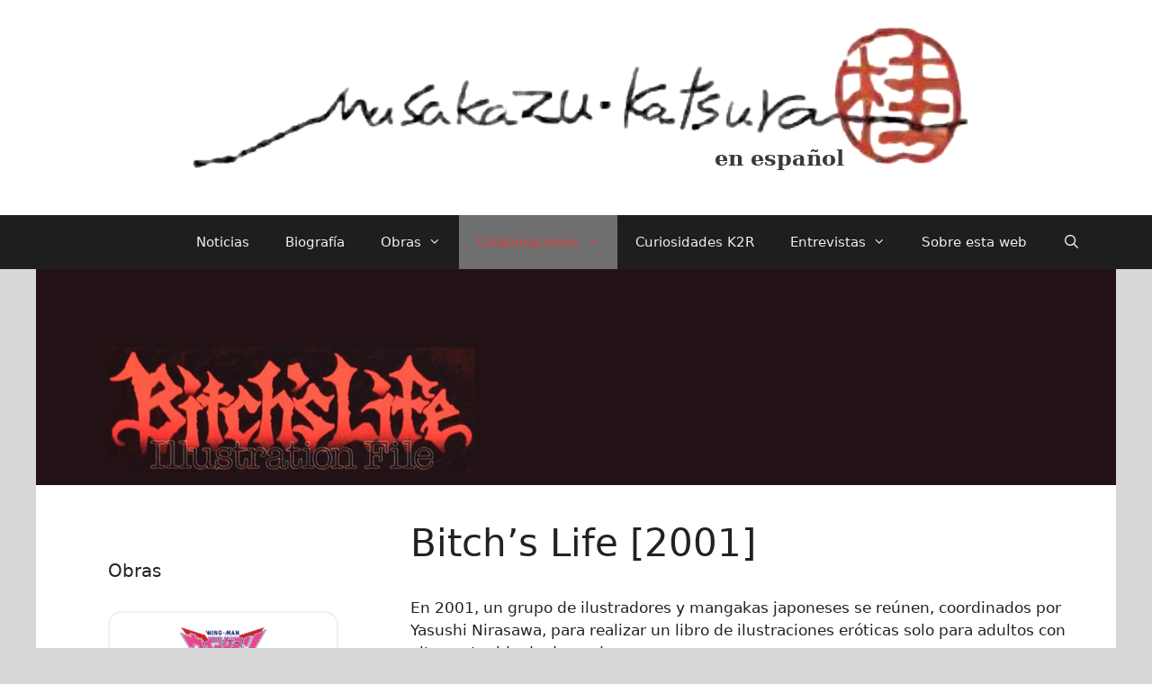

--- FILE ---
content_type: text/html; charset=UTF-8
request_url: https://k2r.es/colaboraciones/bitchs-life/
body_size: 31331
content:
<!DOCTYPE html>
<html lang="es" prefix="og: http://ogp.me/ns# fb: http://ogp.me/ns/fb#">
<head>
	<meta charset="UTF-8">
	<title>Bitch&#8217;s Life [2001] &#8211; K2R.es &#8211; 桂 正和 Masakazu Katsura en español</title>
<meta name='robots' content='max-image-preview:large' />
<meta name="viewport" content="width=device-width, initial-scale=1"><!-- Etiqueta de Google (gtag.js) modo de consentimiento dataLayer añadido por Site Kit -->
<script id="google_gtagjs-js-consent-mode-data-layer">
window.dataLayer = window.dataLayer || [];function gtag(){dataLayer.push(arguments);}
gtag('consent', 'default', {"ad_personalization":"denied","ad_storage":"denied","ad_user_data":"denied","analytics_storage":"denied","functionality_storage":"denied","security_storage":"denied","personalization_storage":"denied","region":["AT","BE","BG","CH","CY","CZ","DE","DK","EE","ES","FI","FR","GB","GR","HR","HU","IE","IS","IT","LI","LT","LU","LV","MT","NL","NO","PL","PT","RO","SE","SI","SK"],"wait_for_update":500});
window._googlesitekitConsentCategoryMap = {"statistics":["analytics_storage"],"marketing":["ad_storage","ad_user_data","ad_personalization"],"functional":["functionality_storage","security_storage"],"preferences":["personalization_storage"]};
window._googlesitekitConsents = {"ad_personalization":"denied","ad_storage":"denied","ad_user_data":"denied","analytics_storage":"denied","functionality_storage":"denied","security_storage":"denied","personalization_storage":"denied","region":["AT","BE","BG","CH","CY","CZ","DE","DK","EE","ES","FI","FR","GB","GR","HR","HU","IE","IS","IT","LI","LT","LU","LV","MT","NL","NO","PL","PT","RO","SE","SI","SK"],"wait_for_update":500};
</script>
<!-- Fin de la etiqueta Google (gtag.js) modo de consentimiento dataLayer añadido por Site Kit -->
<link rel='dns-prefetch' href='//www.googletagmanager.com' />
<link rel='dns-prefetch' href='//stats.wp.com' />
<link rel="alternate" type="application/rss+xml" title="K2R.es - 桂 正和 Masakazu Katsura en español &raquo; Feed" href="https://k2r.es/feed/" />
<link rel="alternate" type="application/rss+xml" title="K2R.es - 桂 正和 Masakazu Katsura en español &raquo; Feed de los comentarios" href="https://k2r.es/comments/feed/" />
<link rel="alternate" title="oEmbed (JSON)" type="application/json+oembed" href="https://k2r.es/wp-json/oembed/1.0/embed?url=https%3A%2F%2Fk2r.es%2Fcolaboraciones%2Fbitchs-life%2F" />
<link rel="alternate" title="oEmbed (XML)" type="text/xml+oembed" href="https://k2r.es/wp-json/oembed/1.0/embed?url=https%3A%2F%2Fk2r.es%2Fcolaboraciones%2Fbitchs-life%2F&#038;format=xml" />
<style id='wp-img-auto-sizes-contain-inline-css'>
img:is([sizes=auto i],[sizes^="auto," i]){contain-intrinsic-size:3000px 1500px}
/*# sourceURL=wp-img-auto-sizes-contain-inline-css */
</style>
<style id='wp-emoji-styles-inline-css'>

	img.wp-smiley, img.emoji {
		display: inline !important;
		border: none !important;
		box-shadow: none !important;
		height: 1em !important;
		width: 1em !important;
		margin: 0 0.07em !important;
		vertical-align: -0.1em !important;
		background: none !important;
		padding: 0 !important;
	}
/*# sourceURL=wp-emoji-styles-inline-css */
</style>
<style id='wp-block-library-inline-css'>
:root{--wp-block-synced-color:#7a00df;--wp-block-synced-color--rgb:122,0,223;--wp-bound-block-color:var(--wp-block-synced-color);--wp-editor-canvas-background:#ddd;--wp-admin-theme-color:#007cba;--wp-admin-theme-color--rgb:0,124,186;--wp-admin-theme-color-darker-10:#006ba1;--wp-admin-theme-color-darker-10--rgb:0,107,160.5;--wp-admin-theme-color-darker-20:#005a87;--wp-admin-theme-color-darker-20--rgb:0,90,135;--wp-admin-border-width-focus:2px}@media (min-resolution:192dpi){:root{--wp-admin-border-width-focus:1.5px}}.wp-element-button{cursor:pointer}:root .has-very-light-gray-background-color{background-color:#eee}:root .has-very-dark-gray-background-color{background-color:#313131}:root .has-very-light-gray-color{color:#eee}:root .has-very-dark-gray-color{color:#313131}:root .has-vivid-green-cyan-to-vivid-cyan-blue-gradient-background{background:linear-gradient(135deg,#00d084,#0693e3)}:root .has-purple-crush-gradient-background{background:linear-gradient(135deg,#34e2e4,#4721fb 50%,#ab1dfe)}:root .has-hazy-dawn-gradient-background{background:linear-gradient(135deg,#faaca8,#dad0ec)}:root .has-subdued-olive-gradient-background{background:linear-gradient(135deg,#fafae1,#67a671)}:root .has-atomic-cream-gradient-background{background:linear-gradient(135deg,#fdd79a,#004a59)}:root .has-nightshade-gradient-background{background:linear-gradient(135deg,#330968,#31cdcf)}:root .has-midnight-gradient-background{background:linear-gradient(135deg,#020381,#2874fc)}:root{--wp--preset--font-size--normal:16px;--wp--preset--font-size--huge:42px}.has-regular-font-size{font-size:1em}.has-larger-font-size{font-size:2.625em}.has-normal-font-size{font-size:var(--wp--preset--font-size--normal)}.has-huge-font-size{font-size:var(--wp--preset--font-size--huge)}.has-text-align-center{text-align:center}.has-text-align-left{text-align:left}.has-text-align-right{text-align:right}.has-fit-text{white-space:nowrap!important}#end-resizable-editor-section{display:none}.aligncenter{clear:both}.items-justified-left{justify-content:flex-start}.items-justified-center{justify-content:center}.items-justified-right{justify-content:flex-end}.items-justified-space-between{justify-content:space-between}.screen-reader-text{border:0;clip-path:inset(50%);height:1px;margin:-1px;overflow:hidden;padding:0;position:absolute;width:1px;word-wrap:normal!important}.screen-reader-text:focus{background-color:#ddd;clip-path:none;color:#444;display:block;font-size:1em;height:auto;left:5px;line-height:normal;padding:15px 23px 14px;text-decoration:none;top:5px;width:auto;z-index:100000}html :where(.has-border-color){border-style:solid}html :where([style*=border-top-color]){border-top-style:solid}html :where([style*=border-right-color]){border-right-style:solid}html :where([style*=border-bottom-color]){border-bottom-style:solid}html :where([style*=border-left-color]){border-left-style:solid}html :where([style*=border-width]){border-style:solid}html :where([style*=border-top-width]){border-top-style:solid}html :where([style*=border-right-width]){border-right-style:solid}html :where([style*=border-bottom-width]){border-bottom-style:solid}html :where([style*=border-left-width]){border-left-style:solid}html :where(img[class*=wp-image-]){height:auto;max-width:100%}:where(figure){margin:0 0 1em}html :where(.is-position-sticky){--wp-admin--admin-bar--position-offset:var(--wp-admin--admin-bar--height,0px)}@media screen and (max-width:600px){html :where(.is-position-sticky){--wp-admin--admin-bar--position-offset:0px}}

/*# sourceURL=wp-block-library-inline-css */
</style><style id='wp-block-archives-inline-css'>
.wp-block-archives{box-sizing:border-box}.wp-block-archives-dropdown label{display:block}
/*# sourceURL=https://k2r.es/wp-includes/blocks/archives/style.min.css */
</style>
<style id='wp-block-categories-inline-css'>
.wp-block-categories{box-sizing:border-box}.wp-block-categories.alignleft{margin-right:2em}.wp-block-categories.alignright{margin-left:2em}.wp-block-categories.wp-block-categories-dropdown.aligncenter{text-align:center}.wp-block-categories .wp-block-categories__label{display:block;width:100%}
/*# sourceURL=https://k2r.es/wp-includes/blocks/categories/style.min.css */
</style>
<style id='wp-block-gallery-inline-css'>
.blocks-gallery-grid:not(.has-nested-images),.wp-block-gallery:not(.has-nested-images){display:flex;flex-wrap:wrap;list-style-type:none;margin:0;padding:0}.blocks-gallery-grid:not(.has-nested-images) .blocks-gallery-image,.blocks-gallery-grid:not(.has-nested-images) .blocks-gallery-item,.wp-block-gallery:not(.has-nested-images) .blocks-gallery-image,.wp-block-gallery:not(.has-nested-images) .blocks-gallery-item{display:flex;flex-direction:column;flex-grow:1;justify-content:center;margin:0 1em 1em 0;position:relative;width:calc(50% - 1em)}.blocks-gallery-grid:not(.has-nested-images) .blocks-gallery-image:nth-of-type(2n),.blocks-gallery-grid:not(.has-nested-images) .blocks-gallery-item:nth-of-type(2n),.wp-block-gallery:not(.has-nested-images) .blocks-gallery-image:nth-of-type(2n),.wp-block-gallery:not(.has-nested-images) .blocks-gallery-item:nth-of-type(2n){margin-right:0}.blocks-gallery-grid:not(.has-nested-images) .blocks-gallery-image figure,.blocks-gallery-grid:not(.has-nested-images) .blocks-gallery-item figure,.wp-block-gallery:not(.has-nested-images) .blocks-gallery-image figure,.wp-block-gallery:not(.has-nested-images) .blocks-gallery-item figure{align-items:flex-end;display:flex;height:100%;justify-content:flex-start;margin:0}.blocks-gallery-grid:not(.has-nested-images) .blocks-gallery-image img,.blocks-gallery-grid:not(.has-nested-images) .blocks-gallery-item img,.wp-block-gallery:not(.has-nested-images) .blocks-gallery-image img,.wp-block-gallery:not(.has-nested-images) .blocks-gallery-item img{display:block;height:auto;max-width:100%;width:auto}.blocks-gallery-grid:not(.has-nested-images) .blocks-gallery-image figcaption,.blocks-gallery-grid:not(.has-nested-images) .blocks-gallery-item figcaption,.wp-block-gallery:not(.has-nested-images) .blocks-gallery-image figcaption,.wp-block-gallery:not(.has-nested-images) .blocks-gallery-item figcaption{background:linear-gradient(0deg,#000000b3,#0000004d 70%,#0000);bottom:0;box-sizing:border-box;color:#fff;font-size:.8em;margin:0;max-height:100%;overflow:auto;padding:3em .77em .7em;position:absolute;text-align:center;width:100%;z-index:2}.blocks-gallery-grid:not(.has-nested-images) .blocks-gallery-image figcaption img,.blocks-gallery-grid:not(.has-nested-images) .blocks-gallery-item figcaption img,.wp-block-gallery:not(.has-nested-images) .blocks-gallery-image figcaption img,.wp-block-gallery:not(.has-nested-images) .blocks-gallery-item figcaption img{display:inline}.blocks-gallery-grid:not(.has-nested-images) figcaption,.wp-block-gallery:not(.has-nested-images) figcaption{flex-grow:1}.blocks-gallery-grid:not(.has-nested-images).is-cropped .blocks-gallery-image a,.blocks-gallery-grid:not(.has-nested-images).is-cropped .blocks-gallery-image img,.blocks-gallery-grid:not(.has-nested-images).is-cropped .blocks-gallery-item a,.blocks-gallery-grid:not(.has-nested-images).is-cropped .blocks-gallery-item img,.wp-block-gallery:not(.has-nested-images).is-cropped .blocks-gallery-image a,.wp-block-gallery:not(.has-nested-images).is-cropped .blocks-gallery-image img,.wp-block-gallery:not(.has-nested-images).is-cropped .blocks-gallery-item a,.wp-block-gallery:not(.has-nested-images).is-cropped .blocks-gallery-item img{flex:1;height:100%;object-fit:cover;width:100%}.blocks-gallery-grid:not(.has-nested-images).columns-1 .blocks-gallery-image,.blocks-gallery-grid:not(.has-nested-images).columns-1 .blocks-gallery-item,.wp-block-gallery:not(.has-nested-images).columns-1 .blocks-gallery-image,.wp-block-gallery:not(.has-nested-images).columns-1 .blocks-gallery-item{margin-right:0;width:100%}@media (min-width:600px){.blocks-gallery-grid:not(.has-nested-images).columns-3 .blocks-gallery-image,.blocks-gallery-grid:not(.has-nested-images).columns-3 .blocks-gallery-item,.wp-block-gallery:not(.has-nested-images).columns-3 .blocks-gallery-image,.wp-block-gallery:not(.has-nested-images).columns-3 .blocks-gallery-item{margin-right:1em;width:calc(33.33333% - .66667em)}.blocks-gallery-grid:not(.has-nested-images).columns-4 .blocks-gallery-image,.blocks-gallery-grid:not(.has-nested-images).columns-4 .blocks-gallery-item,.wp-block-gallery:not(.has-nested-images).columns-4 .blocks-gallery-image,.wp-block-gallery:not(.has-nested-images).columns-4 .blocks-gallery-item{margin-right:1em;width:calc(25% - .75em)}.blocks-gallery-grid:not(.has-nested-images).columns-5 .blocks-gallery-image,.blocks-gallery-grid:not(.has-nested-images).columns-5 .blocks-gallery-item,.wp-block-gallery:not(.has-nested-images).columns-5 .blocks-gallery-image,.wp-block-gallery:not(.has-nested-images).columns-5 .blocks-gallery-item{margin-right:1em;width:calc(20% - .8em)}.blocks-gallery-grid:not(.has-nested-images).columns-6 .blocks-gallery-image,.blocks-gallery-grid:not(.has-nested-images).columns-6 .blocks-gallery-item,.wp-block-gallery:not(.has-nested-images).columns-6 .blocks-gallery-image,.wp-block-gallery:not(.has-nested-images).columns-6 .blocks-gallery-item{margin-right:1em;width:calc(16.66667% - .83333em)}.blocks-gallery-grid:not(.has-nested-images).columns-7 .blocks-gallery-image,.blocks-gallery-grid:not(.has-nested-images).columns-7 .blocks-gallery-item,.wp-block-gallery:not(.has-nested-images).columns-7 .blocks-gallery-image,.wp-block-gallery:not(.has-nested-images).columns-7 .blocks-gallery-item{margin-right:1em;width:calc(14.28571% - .85714em)}.blocks-gallery-grid:not(.has-nested-images).columns-8 .blocks-gallery-image,.blocks-gallery-grid:not(.has-nested-images).columns-8 .blocks-gallery-item,.wp-block-gallery:not(.has-nested-images).columns-8 .blocks-gallery-image,.wp-block-gallery:not(.has-nested-images).columns-8 .blocks-gallery-item{margin-right:1em;width:calc(12.5% - .875em)}.blocks-gallery-grid:not(.has-nested-images).columns-1 .blocks-gallery-image:nth-of-type(1n),.blocks-gallery-grid:not(.has-nested-images).columns-1 .blocks-gallery-item:nth-of-type(1n),.blocks-gallery-grid:not(.has-nested-images).columns-2 .blocks-gallery-image:nth-of-type(2n),.blocks-gallery-grid:not(.has-nested-images).columns-2 .blocks-gallery-item:nth-of-type(2n),.blocks-gallery-grid:not(.has-nested-images).columns-3 .blocks-gallery-image:nth-of-type(3n),.blocks-gallery-grid:not(.has-nested-images).columns-3 .blocks-gallery-item:nth-of-type(3n),.blocks-gallery-grid:not(.has-nested-images).columns-4 .blocks-gallery-image:nth-of-type(4n),.blocks-gallery-grid:not(.has-nested-images).columns-4 .blocks-gallery-item:nth-of-type(4n),.blocks-gallery-grid:not(.has-nested-images).columns-5 .blocks-gallery-image:nth-of-type(5n),.blocks-gallery-grid:not(.has-nested-images).columns-5 .blocks-gallery-item:nth-of-type(5n),.blocks-gallery-grid:not(.has-nested-images).columns-6 .blocks-gallery-image:nth-of-type(6n),.blocks-gallery-grid:not(.has-nested-images).columns-6 .blocks-gallery-item:nth-of-type(6n),.blocks-gallery-grid:not(.has-nested-images).columns-7 .blocks-gallery-image:nth-of-type(7n),.blocks-gallery-grid:not(.has-nested-images).columns-7 .blocks-gallery-item:nth-of-type(7n),.blocks-gallery-grid:not(.has-nested-images).columns-8 .blocks-gallery-image:nth-of-type(8n),.blocks-gallery-grid:not(.has-nested-images).columns-8 .blocks-gallery-item:nth-of-type(8n),.wp-block-gallery:not(.has-nested-images).columns-1 .blocks-gallery-image:nth-of-type(1n),.wp-block-gallery:not(.has-nested-images).columns-1 .blocks-gallery-item:nth-of-type(1n),.wp-block-gallery:not(.has-nested-images).columns-2 .blocks-gallery-image:nth-of-type(2n),.wp-block-gallery:not(.has-nested-images).columns-2 .blocks-gallery-item:nth-of-type(2n),.wp-block-gallery:not(.has-nested-images).columns-3 .blocks-gallery-image:nth-of-type(3n),.wp-block-gallery:not(.has-nested-images).columns-3 .blocks-gallery-item:nth-of-type(3n),.wp-block-gallery:not(.has-nested-images).columns-4 .blocks-gallery-image:nth-of-type(4n),.wp-block-gallery:not(.has-nested-images).columns-4 .blocks-gallery-item:nth-of-type(4n),.wp-block-gallery:not(.has-nested-images).columns-5 .blocks-gallery-image:nth-of-type(5n),.wp-block-gallery:not(.has-nested-images).columns-5 .blocks-gallery-item:nth-of-type(5n),.wp-block-gallery:not(.has-nested-images).columns-6 .blocks-gallery-image:nth-of-type(6n),.wp-block-gallery:not(.has-nested-images).columns-6 .blocks-gallery-item:nth-of-type(6n),.wp-block-gallery:not(.has-nested-images).columns-7 .blocks-gallery-image:nth-of-type(7n),.wp-block-gallery:not(.has-nested-images).columns-7 .blocks-gallery-item:nth-of-type(7n),.wp-block-gallery:not(.has-nested-images).columns-8 .blocks-gallery-image:nth-of-type(8n),.wp-block-gallery:not(.has-nested-images).columns-8 .blocks-gallery-item:nth-of-type(8n){margin-right:0}}.blocks-gallery-grid:not(.has-nested-images) .blocks-gallery-image:last-child,.blocks-gallery-grid:not(.has-nested-images) .blocks-gallery-item:last-child,.wp-block-gallery:not(.has-nested-images) .blocks-gallery-image:last-child,.wp-block-gallery:not(.has-nested-images) .blocks-gallery-item:last-child{margin-right:0}.blocks-gallery-grid:not(.has-nested-images).alignleft,.blocks-gallery-grid:not(.has-nested-images).alignright,.wp-block-gallery:not(.has-nested-images).alignleft,.wp-block-gallery:not(.has-nested-images).alignright{max-width:420px;width:100%}.blocks-gallery-grid:not(.has-nested-images).aligncenter .blocks-gallery-item figure,.wp-block-gallery:not(.has-nested-images).aligncenter .blocks-gallery-item figure{justify-content:center}.wp-block-gallery:not(.is-cropped) .blocks-gallery-item{align-self:flex-start}figure.wp-block-gallery.has-nested-images{align-items:normal}.wp-block-gallery.has-nested-images figure.wp-block-image:not(#individual-image){margin:0;width:calc(50% - var(--wp--style--unstable-gallery-gap, 16px)/2)}.wp-block-gallery.has-nested-images figure.wp-block-image{box-sizing:border-box;display:flex;flex-direction:column;flex-grow:1;justify-content:center;max-width:100%;position:relative}.wp-block-gallery.has-nested-images figure.wp-block-image>a,.wp-block-gallery.has-nested-images figure.wp-block-image>div{flex-direction:column;flex-grow:1;margin:0}.wp-block-gallery.has-nested-images figure.wp-block-image img{display:block;height:auto;max-width:100%!important;width:auto}.wp-block-gallery.has-nested-images figure.wp-block-image figcaption,.wp-block-gallery.has-nested-images figure.wp-block-image:has(figcaption):before{bottom:0;left:0;max-height:100%;position:absolute;right:0}.wp-block-gallery.has-nested-images figure.wp-block-image:has(figcaption):before{backdrop-filter:blur(3px);content:"";height:100%;-webkit-mask-image:linear-gradient(0deg,#000 20%,#0000);mask-image:linear-gradient(0deg,#000 20%,#0000);max-height:40%;pointer-events:none}.wp-block-gallery.has-nested-images figure.wp-block-image figcaption{box-sizing:border-box;color:#fff;font-size:13px;margin:0;overflow:auto;padding:1em;text-align:center;text-shadow:0 0 1.5px #000}.wp-block-gallery.has-nested-images figure.wp-block-image figcaption::-webkit-scrollbar{height:12px;width:12px}.wp-block-gallery.has-nested-images figure.wp-block-image figcaption::-webkit-scrollbar-track{background-color:initial}.wp-block-gallery.has-nested-images figure.wp-block-image figcaption::-webkit-scrollbar-thumb{background-clip:padding-box;background-color:initial;border:3px solid #0000;border-radius:8px}.wp-block-gallery.has-nested-images figure.wp-block-image figcaption:focus-within::-webkit-scrollbar-thumb,.wp-block-gallery.has-nested-images figure.wp-block-image figcaption:focus::-webkit-scrollbar-thumb,.wp-block-gallery.has-nested-images figure.wp-block-image figcaption:hover::-webkit-scrollbar-thumb{background-color:#fffc}.wp-block-gallery.has-nested-images figure.wp-block-image figcaption{scrollbar-color:#0000 #0000;scrollbar-gutter:stable both-edges;scrollbar-width:thin}.wp-block-gallery.has-nested-images figure.wp-block-image figcaption:focus,.wp-block-gallery.has-nested-images figure.wp-block-image figcaption:focus-within,.wp-block-gallery.has-nested-images figure.wp-block-image figcaption:hover{scrollbar-color:#fffc #0000}.wp-block-gallery.has-nested-images figure.wp-block-image figcaption{will-change:transform}@media (hover:none){.wp-block-gallery.has-nested-images figure.wp-block-image figcaption{scrollbar-color:#fffc #0000}}.wp-block-gallery.has-nested-images figure.wp-block-image figcaption{background:linear-gradient(0deg,#0006,#0000)}.wp-block-gallery.has-nested-images figure.wp-block-image figcaption img{display:inline}.wp-block-gallery.has-nested-images figure.wp-block-image figcaption a{color:inherit}.wp-block-gallery.has-nested-images figure.wp-block-image.has-custom-border img{box-sizing:border-box}.wp-block-gallery.has-nested-images figure.wp-block-image.has-custom-border>a,.wp-block-gallery.has-nested-images figure.wp-block-image.has-custom-border>div,.wp-block-gallery.has-nested-images figure.wp-block-image.is-style-rounded>a,.wp-block-gallery.has-nested-images figure.wp-block-image.is-style-rounded>div{flex:1 1 auto}.wp-block-gallery.has-nested-images figure.wp-block-image.has-custom-border figcaption,.wp-block-gallery.has-nested-images figure.wp-block-image.is-style-rounded figcaption{background:none;color:inherit;flex:initial;margin:0;padding:10px 10px 9px;position:relative;text-shadow:none}.wp-block-gallery.has-nested-images figure.wp-block-image.has-custom-border:before,.wp-block-gallery.has-nested-images figure.wp-block-image.is-style-rounded:before{content:none}.wp-block-gallery.has-nested-images figcaption{flex-basis:100%;flex-grow:1;text-align:center}.wp-block-gallery.has-nested-images:not(.is-cropped) figure.wp-block-image:not(#individual-image){margin-bottom:auto;margin-top:0}.wp-block-gallery.has-nested-images.is-cropped figure.wp-block-image:not(#individual-image){align-self:inherit}.wp-block-gallery.has-nested-images.is-cropped figure.wp-block-image:not(#individual-image)>a,.wp-block-gallery.has-nested-images.is-cropped figure.wp-block-image:not(#individual-image)>div:not(.components-drop-zone){display:flex}.wp-block-gallery.has-nested-images.is-cropped figure.wp-block-image:not(#individual-image) a,.wp-block-gallery.has-nested-images.is-cropped figure.wp-block-image:not(#individual-image) img{flex:1 0 0%;height:100%;object-fit:cover;width:100%}.wp-block-gallery.has-nested-images.columns-1 figure.wp-block-image:not(#individual-image){width:100%}@media (min-width:600px){.wp-block-gallery.has-nested-images.columns-3 figure.wp-block-image:not(#individual-image){width:calc(33.33333% - var(--wp--style--unstable-gallery-gap, 16px)*.66667)}.wp-block-gallery.has-nested-images.columns-4 figure.wp-block-image:not(#individual-image){width:calc(25% - var(--wp--style--unstable-gallery-gap, 16px)*.75)}.wp-block-gallery.has-nested-images.columns-5 figure.wp-block-image:not(#individual-image){width:calc(20% - var(--wp--style--unstable-gallery-gap, 16px)*.8)}.wp-block-gallery.has-nested-images.columns-6 figure.wp-block-image:not(#individual-image){width:calc(16.66667% - var(--wp--style--unstable-gallery-gap, 16px)*.83333)}.wp-block-gallery.has-nested-images.columns-7 figure.wp-block-image:not(#individual-image){width:calc(14.28571% - var(--wp--style--unstable-gallery-gap, 16px)*.85714)}.wp-block-gallery.has-nested-images.columns-8 figure.wp-block-image:not(#individual-image){width:calc(12.5% - var(--wp--style--unstable-gallery-gap, 16px)*.875)}.wp-block-gallery.has-nested-images.columns-default figure.wp-block-image:not(#individual-image){width:calc(33.33% - var(--wp--style--unstable-gallery-gap, 16px)*.66667)}.wp-block-gallery.has-nested-images.columns-default figure.wp-block-image:not(#individual-image):first-child:nth-last-child(2),.wp-block-gallery.has-nested-images.columns-default figure.wp-block-image:not(#individual-image):first-child:nth-last-child(2)~figure.wp-block-image:not(#individual-image){width:calc(50% - var(--wp--style--unstable-gallery-gap, 16px)*.5)}.wp-block-gallery.has-nested-images.columns-default figure.wp-block-image:not(#individual-image):first-child:last-child{width:100%}}.wp-block-gallery.has-nested-images.alignleft,.wp-block-gallery.has-nested-images.alignright{max-width:420px;width:100%}.wp-block-gallery.has-nested-images.aligncenter{justify-content:center}
/*# sourceURL=https://k2r.es/wp-includes/blocks/gallery/style.min.css */
</style>
<style id='wp-block-heading-inline-css'>
h1:where(.wp-block-heading).has-background,h2:where(.wp-block-heading).has-background,h3:where(.wp-block-heading).has-background,h4:where(.wp-block-heading).has-background,h5:where(.wp-block-heading).has-background,h6:where(.wp-block-heading).has-background{padding:1.25em 2.375em}h1.has-text-align-left[style*=writing-mode]:where([style*=vertical-lr]),h1.has-text-align-right[style*=writing-mode]:where([style*=vertical-rl]),h2.has-text-align-left[style*=writing-mode]:where([style*=vertical-lr]),h2.has-text-align-right[style*=writing-mode]:where([style*=vertical-rl]),h3.has-text-align-left[style*=writing-mode]:where([style*=vertical-lr]),h3.has-text-align-right[style*=writing-mode]:where([style*=vertical-rl]),h4.has-text-align-left[style*=writing-mode]:where([style*=vertical-lr]),h4.has-text-align-right[style*=writing-mode]:where([style*=vertical-rl]),h5.has-text-align-left[style*=writing-mode]:where([style*=vertical-lr]),h5.has-text-align-right[style*=writing-mode]:where([style*=vertical-rl]),h6.has-text-align-left[style*=writing-mode]:where([style*=vertical-lr]),h6.has-text-align-right[style*=writing-mode]:where([style*=vertical-rl]){rotate:180deg}
/*# sourceURL=https://k2r.es/wp-includes/blocks/heading/style.min.css */
</style>
<style id='wp-block-image-inline-css'>
.wp-block-image>a,.wp-block-image>figure>a{display:inline-block}.wp-block-image img{box-sizing:border-box;height:auto;max-width:100%;vertical-align:bottom}@media not (prefers-reduced-motion){.wp-block-image img.hide{visibility:hidden}.wp-block-image img.show{animation:show-content-image .4s}}.wp-block-image[style*=border-radius] img,.wp-block-image[style*=border-radius]>a{border-radius:inherit}.wp-block-image.has-custom-border img{box-sizing:border-box}.wp-block-image.aligncenter{text-align:center}.wp-block-image.alignfull>a,.wp-block-image.alignwide>a{width:100%}.wp-block-image.alignfull img,.wp-block-image.alignwide img{height:auto;width:100%}.wp-block-image .aligncenter,.wp-block-image .alignleft,.wp-block-image .alignright,.wp-block-image.aligncenter,.wp-block-image.alignleft,.wp-block-image.alignright{display:table}.wp-block-image .aligncenter>figcaption,.wp-block-image .alignleft>figcaption,.wp-block-image .alignright>figcaption,.wp-block-image.aligncenter>figcaption,.wp-block-image.alignleft>figcaption,.wp-block-image.alignright>figcaption{caption-side:bottom;display:table-caption}.wp-block-image .alignleft{float:left;margin:.5em 1em .5em 0}.wp-block-image .alignright{float:right;margin:.5em 0 .5em 1em}.wp-block-image .aligncenter{margin-left:auto;margin-right:auto}.wp-block-image :where(figcaption){margin-bottom:1em;margin-top:.5em}.wp-block-image.is-style-circle-mask img{border-radius:9999px}@supports ((-webkit-mask-image:none) or (mask-image:none)) or (-webkit-mask-image:none){.wp-block-image.is-style-circle-mask img{border-radius:0;-webkit-mask-image:url('data:image/svg+xml;utf8,<svg viewBox="0 0 100 100" xmlns="http://www.w3.org/2000/svg"><circle cx="50" cy="50" r="50"/></svg>');mask-image:url('data:image/svg+xml;utf8,<svg viewBox="0 0 100 100" xmlns="http://www.w3.org/2000/svg"><circle cx="50" cy="50" r="50"/></svg>');mask-mode:alpha;-webkit-mask-position:center;mask-position:center;-webkit-mask-repeat:no-repeat;mask-repeat:no-repeat;-webkit-mask-size:contain;mask-size:contain}}:root :where(.wp-block-image.is-style-rounded img,.wp-block-image .is-style-rounded img){border-radius:9999px}.wp-block-image figure{margin:0}.wp-lightbox-container{display:flex;flex-direction:column;position:relative}.wp-lightbox-container img{cursor:zoom-in}.wp-lightbox-container img:hover+button{opacity:1}.wp-lightbox-container button{align-items:center;backdrop-filter:blur(16px) saturate(180%);background-color:#5a5a5a40;border:none;border-radius:4px;cursor:zoom-in;display:flex;height:20px;justify-content:center;opacity:0;padding:0;position:absolute;right:16px;text-align:center;top:16px;width:20px;z-index:100}@media not (prefers-reduced-motion){.wp-lightbox-container button{transition:opacity .2s ease}}.wp-lightbox-container button:focus-visible{outline:3px auto #5a5a5a40;outline:3px auto -webkit-focus-ring-color;outline-offset:3px}.wp-lightbox-container button:hover{cursor:pointer;opacity:1}.wp-lightbox-container button:focus{opacity:1}.wp-lightbox-container button:focus,.wp-lightbox-container button:hover,.wp-lightbox-container button:not(:hover):not(:active):not(.has-background){background-color:#5a5a5a40;border:none}.wp-lightbox-overlay{box-sizing:border-box;cursor:zoom-out;height:100vh;left:0;overflow:hidden;position:fixed;top:0;visibility:hidden;width:100%;z-index:100000}.wp-lightbox-overlay .close-button{align-items:center;cursor:pointer;display:flex;justify-content:center;min-height:40px;min-width:40px;padding:0;position:absolute;right:calc(env(safe-area-inset-right) + 16px);top:calc(env(safe-area-inset-top) + 16px);z-index:5000000}.wp-lightbox-overlay .close-button:focus,.wp-lightbox-overlay .close-button:hover,.wp-lightbox-overlay .close-button:not(:hover):not(:active):not(.has-background){background:none;border:none}.wp-lightbox-overlay .lightbox-image-container{height:var(--wp--lightbox-container-height);left:50%;overflow:hidden;position:absolute;top:50%;transform:translate(-50%,-50%);transform-origin:top left;width:var(--wp--lightbox-container-width);z-index:9999999999}.wp-lightbox-overlay .wp-block-image{align-items:center;box-sizing:border-box;display:flex;height:100%;justify-content:center;margin:0;position:relative;transform-origin:0 0;width:100%;z-index:3000000}.wp-lightbox-overlay .wp-block-image img{height:var(--wp--lightbox-image-height);min-height:var(--wp--lightbox-image-height);min-width:var(--wp--lightbox-image-width);width:var(--wp--lightbox-image-width)}.wp-lightbox-overlay .wp-block-image figcaption{display:none}.wp-lightbox-overlay button{background:none;border:none}.wp-lightbox-overlay .scrim{background-color:#fff;height:100%;opacity:.9;position:absolute;width:100%;z-index:2000000}.wp-lightbox-overlay.active{visibility:visible}@media not (prefers-reduced-motion){.wp-lightbox-overlay.active{animation:turn-on-visibility .25s both}.wp-lightbox-overlay.active img{animation:turn-on-visibility .35s both}.wp-lightbox-overlay.show-closing-animation:not(.active){animation:turn-off-visibility .35s both}.wp-lightbox-overlay.show-closing-animation:not(.active) img{animation:turn-off-visibility .25s both}.wp-lightbox-overlay.zoom.active{animation:none;opacity:1;visibility:visible}.wp-lightbox-overlay.zoom.active .lightbox-image-container{animation:lightbox-zoom-in .4s}.wp-lightbox-overlay.zoom.active .lightbox-image-container img{animation:none}.wp-lightbox-overlay.zoom.active .scrim{animation:turn-on-visibility .4s forwards}.wp-lightbox-overlay.zoom.show-closing-animation:not(.active){animation:none}.wp-lightbox-overlay.zoom.show-closing-animation:not(.active) .lightbox-image-container{animation:lightbox-zoom-out .4s}.wp-lightbox-overlay.zoom.show-closing-animation:not(.active) .lightbox-image-container img{animation:none}.wp-lightbox-overlay.zoom.show-closing-animation:not(.active) .scrim{animation:turn-off-visibility .4s forwards}}@keyframes show-content-image{0%{visibility:hidden}99%{visibility:hidden}to{visibility:visible}}@keyframes turn-on-visibility{0%{opacity:0}to{opacity:1}}@keyframes turn-off-visibility{0%{opacity:1;visibility:visible}99%{opacity:0;visibility:visible}to{opacity:0;visibility:hidden}}@keyframes lightbox-zoom-in{0%{transform:translate(calc((-100vw + var(--wp--lightbox-scrollbar-width))/2 + var(--wp--lightbox-initial-left-position)),calc(-50vh + var(--wp--lightbox-initial-top-position))) scale(var(--wp--lightbox-scale))}to{transform:translate(-50%,-50%) scale(1)}}@keyframes lightbox-zoom-out{0%{transform:translate(-50%,-50%) scale(1);visibility:visible}99%{visibility:visible}to{transform:translate(calc((-100vw + var(--wp--lightbox-scrollbar-width))/2 + var(--wp--lightbox-initial-left-position)),calc(-50vh + var(--wp--lightbox-initial-top-position))) scale(var(--wp--lightbox-scale));visibility:hidden}}
/*# sourceURL=https://k2r.es/wp-includes/blocks/image/style.min.css */
</style>
<style id='wp-block-latest-comments-inline-css'>
ol.wp-block-latest-comments{box-sizing:border-box;margin-left:0}:where(.wp-block-latest-comments:not([style*=line-height] .wp-block-latest-comments__comment)){line-height:1.1}:where(.wp-block-latest-comments:not([style*=line-height] .wp-block-latest-comments__comment-excerpt p)){line-height:1.8}.has-dates :where(.wp-block-latest-comments:not([style*=line-height])),.has-excerpts :where(.wp-block-latest-comments:not([style*=line-height])){line-height:1.5}.wp-block-latest-comments .wp-block-latest-comments{padding-left:0}.wp-block-latest-comments__comment{list-style:none;margin-bottom:1em}.has-avatars .wp-block-latest-comments__comment{list-style:none;min-height:2.25em}.has-avatars .wp-block-latest-comments__comment .wp-block-latest-comments__comment-excerpt,.has-avatars .wp-block-latest-comments__comment .wp-block-latest-comments__comment-meta{margin-left:3.25em}.wp-block-latest-comments__comment-excerpt p{font-size:.875em;margin:.36em 0 1.4em}.wp-block-latest-comments__comment-date{display:block;font-size:.75em}.wp-block-latest-comments .avatar,.wp-block-latest-comments__comment-avatar{border-radius:1.5em;display:block;float:left;height:2.5em;margin-right:.75em;width:2.5em}.wp-block-latest-comments[class*=-font-size] a,.wp-block-latest-comments[style*=font-size] a{font-size:inherit}
/*# sourceURL=https://k2r.es/wp-includes/blocks/latest-comments/style.min.css */
</style>
<style id='wp-block-list-inline-css'>
ol,ul{box-sizing:border-box}:root :where(.wp-block-list.has-background){padding:1.25em 2.375em}
/*# sourceURL=https://k2r.es/wp-includes/blocks/list/style.min.css */
</style>
<style id='wp-block-media-text-inline-css'>
.wp-block-media-text{box-sizing:border-box;
  /*!rtl:begin:ignore*/direction:ltr;
  /*!rtl:end:ignore*/display:grid;grid-template-columns:50% 1fr;grid-template-rows:auto}.wp-block-media-text.has-media-on-the-right{grid-template-columns:1fr 50%}.wp-block-media-text.is-vertically-aligned-top>.wp-block-media-text__content,.wp-block-media-text.is-vertically-aligned-top>.wp-block-media-text__media{align-self:start}.wp-block-media-text.is-vertically-aligned-center>.wp-block-media-text__content,.wp-block-media-text.is-vertically-aligned-center>.wp-block-media-text__media,.wp-block-media-text>.wp-block-media-text__content,.wp-block-media-text>.wp-block-media-text__media{align-self:center}.wp-block-media-text.is-vertically-aligned-bottom>.wp-block-media-text__content,.wp-block-media-text.is-vertically-aligned-bottom>.wp-block-media-text__media{align-self:end}.wp-block-media-text>.wp-block-media-text__media{
  /*!rtl:begin:ignore*/grid-column:1;grid-row:1;
  /*!rtl:end:ignore*/margin:0}.wp-block-media-text>.wp-block-media-text__content{direction:ltr;
  /*!rtl:begin:ignore*/grid-column:2;grid-row:1;
  /*!rtl:end:ignore*/padding:0 8%;word-break:break-word}.wp-block-media-text.has-media-on-the-right>.wp-block-media-text__media{
  /*!rtl:begin:ignore*/grid-column:2;grid-row:1
  /*!rtl:end:ignore*/}.wp-block-media-text.has-media-on-the-right>.wp-block-media-text__content{
  /*!rtl:begin:ignore*/grid-column:1;grid-row:1
  /*!rtl:end:ignore*/}.wp-block-media-text__media a{display:block}.wp-block-media-text__media img,.wp-block-media-text__media video{height:auto;max-width:unset;vertical-align:middle;width:100%}.wp-block-media-text.is-image-fill>.wp-block-media-text__media{background-size:cover;height:100%;min-height:250px}.wp-block-media-text.is-image-fill>.wp-block-media-text__media>a{display:block;height:100%}.wp-block-media-text.is-image-fill>.wp-block-media-text__media img{height:1px;margin:-1px;overflow:hidden;padding:0;position:absolute;width:1px;clip:rect(0,0,0,0);border:0}.wp-block-media-text.is-image-fill-element>.wp-block-media-text__media{height:100%;min-height:250px}.wp-block-media-text.is-image-fill-element>.wp-block-media-text__media>a{display:block;height:100%}.wp-block-media-text.is-image-fill-element>.wp-block-media-text__media img{height:100%;object-fit:cover;width:100%}@media (max-width:600px){.wp-block-media-text.is-stacked-on-mobile{grid-template-columns:100%!important}.wp-block-media-text.is-stacked-on-mobile>.wp-block-media-text__media{grid-column:1;grid-row:1}.wp-block-media-text.is-stacked-on-mobile>.wp-block-media-text__content{grid-column:1;grid-row:2}}
/*# sourceURL=https://k2r.es/wp-includes/blocks/media-text/style.min.css */
</style>
<style id='wp-block-search-inline-css'>
.wp-block-search__button{margin-left:10px;word-break:normal}.wp-block-search__button.has-icon{line-height:0}.wp-block-search__button svg{height:1.25em;min-height:24px;min-width:24px;width:1.25em;fill:currentColor;vertical-align:text-bottom}:where(.wp-block-search__button){border:1px solid #ccc;padding:6px 10px}.wp-block-search__inside-wrapper{display:flex;flex:auto;flex-wrap:nowrap;max-width:100%}.wp-block-search__label{width:100%}.wp-block-search.wp-block-search__button-only .wp-block-search__button{box-sizing:border-box;display:flex;flex-shrink:0;justify-content:center;margin-left:0;max-width:100%}.wp-block-search.wp-block-search__button-only .wp-block-search__inside-wrapper{min-width:0!important;transition-property:width}.wp-block-search.wp-block-search__button-only .wp-block-search__input{flex-basis:100%;transition-duration:.3s}.wp-block-search.wp-block-search__button-only.wp-block-search__searchfield-hidden,.wp-block-search.wp-block-search__button-only.wp-block-search__searchfield-hidden .wp-block-search__inside-wrapper{overflow:hidden}.wp-block-search.wp-block-search__button-only.wp-block-search__searchfield-hidden .wp-block-search__input{border-left-width:0!important;border-right-width:0!important;flex-basis:0;flex-grow:0;margin:0;min-width:0!important;padding-left:0!important;padding-right:0!important;width:0!important}:where(.wp-block-search__input){appearance:none;border:1px solid #949494;flex-grow:1;font-family:inherit;font-size:inherit;font-style:inherit;font-weight:inherit;letter-spacing:inherit;line-height:inherit;margin-left:0;margin-right:0;min-width:3rem;padding:8px;text-decoration:unset!important;text-transform:inherit}:where(.wp-block-search__button-inside .wp-block-search__inside-wrapper){background-color:#fff;border:1px solid #949494;box-sizing:border-box;padding:4px}:where(.wp-block-search__button-inside .wp-block-search__inside-wrapper) .wp-block-search__input{border:none;border-radius:0;padding:0 4px}:where(.wp-block-search__button-inside .wp-block-search__inside-wrapper) .wp-block-search__input:focus{outline:none}:where(.wp-block-search__button-inside .wp-block-search__inside-wrapper) :where(.wp-block-search__button){padding:4px 8px}.wp-block-search.aligncenter .wp-block-search__inside-wrapper{margin:auto}.wp-block[data-align=right] .wp-block-search.wp-block-search__button-only .wp-block-search__inside-wrapper{float:right}
/*# sourceURL=https://k2r.es/wp-includes/blocks/search/style.min.css */
</style>
<style id='wp-block-paragraph-inline-css'>
.is-small-text{font-size:.875em}.is-regular-text{font-size:1em}.is-large-text{font-size:2.25em}.is-larger-text{font-size:3em}.has-drop-cap:not(:focus):first-letter{float:left;font-size:8.4em;font-style:normal;font-weight:100;line-height:.68;margin:.05em .1em 0 0;text-transform:uppercase}body.rtl .has-drop-cap:not(:focus):first-letter{float:none;margin-left:.1em}p.has-drop-cap.has-background{overflow:hidden}:root :where(p.has-background){padding:1.25em 2.375em}:where(p.has-text-color:not(.has-link-color)) a{color:inherit}p.has-text-align-left[style*="writing-mode:vertical-lr"],p.has-text-align-right[style*="writing-mode:vertical-rl"]{rotate:180deg}
/*# sourceURL=https://k2r.es/wp-includes/blocks/paragraph/style.min.css */
</style>
<style id='wp-block-quote-inline-css'>
.wp-block-quote{box-sizing:border-box;overflow-wrap:break-word}.wp-block-quote.is-large:where(:not(.is-style-plain)),.wp-block-quote.is-style-large:where(:not(.is-style-plain)){margin-bottom:1em;padding:0 1em}.wp-block-quote.is-large:where(:not(.is-style-plain)) p,.wp-block-quote.is-style-large:where(:not(.is-style-plain)) p{font-size:1.5em;font-style:italic;line-height:1.6}.wp-block-quote.is-large:where(:not(.is-style-plain)) cite,.wp-block-quote.is-large:where(:not(.is-style-plain)) footer,.wp-block-quote.is-style-large:where(:not(.is-style-plain)) cite,.wp-block-quote.is-style-large:where(:not(.is-style-plain)) footer{font-size:1.125em;text-align:right}.wp-block-quote>cite{display:block}
/*# sourceURL=https://k2r.es/wp-includes/blocks/quote/style.min.css */
</style>
<style id='global-styles-inline-css'>
:root{--wp--preset--aspect-ratio--square: 1;--wp--preset--aspect-ratio--4-3: 4/3;--wp--preset--aspect-ratio--3-4: 3/4;--wp--preset--aspect-ratio--3-2: 3/2;--wp--preset--aspect-ratio--2-3: 2/3;--wp--preset--aspect-ratio--16-9: 16/9;--wp--preset--aspect-ratio--9-16: 9/16;--wp--preset--color--black: #000000;--wp--preset--color--cyan-bluish-gray: #abb8c3;--wp--preset--color--white: #ffffff;--wp--preset--color--pale-pink: #f78da7;--wp--preset--color--vivid-red: #cf2e2e;--wp--preset--color--luminous-vivid-orange: #ff6900;--wp--preset--color--luminous-vivid-amber: #fcb900;--wp--preset--color--light-green-cyan: #7bdcb5;--wp--preset--color--vivid-green-cyan: #00d084;--wp--preset--color--pale-cyan-blue: #8ed1fc;--wp--preset--color--vivid-cyan-blue: #0693e3;--wp--preset--color--vivid-purple: #9b51e0;--wp--preset--color--contrast: var(--contrast);--wp--preset--color--contrast-2: var(--contrast-2);--wp--preset--color--contrast-3: var(--contrast-3);--wp--preset--color--base: var(--base);--wp--preset--color--base-3: var(--base-3);--wp--preset--color--accent: var(--accent);--wp--preset--color--base-2: var(--base-2);--wp--preset--color--accent-2: var(--accent-2);--wp--preset--gradient--vivid-cyan-blue-to-vivid-purple: linear-gradient(135deg,rgb(6,147,227) 0%,rgb(155,81,224) 100%);--wp--preset--gradient--light-green-cyan-to-vivid-green-cyan: linear-gradient(135deg,rgb(122,220,180) 0%,rgb(0,208,130) 100%);--wp--preset--gradient--luminous-vivid-amber-to-luminous-vivid-orange: linear-gradient(135deg,rgb(252,185,0) 0%,rgb(255,105,0) 100%);--wp--preset--gradient--luminous-vivid-orange-to-vivid-red: linear-gradient(135deg,rgb(255,105,0) 0%,rgb(207,46,46) 100%);--wp--preset--gradient--very-light-gray-to-cyan-bluish-gray: linear-gradient(135deg,rgb(238,238,238) 0%,rgb(169,184,195) 100%);--wp--preset--gradient--cool-to-warm-spectrum: linear-gradient(135deg,rgb(74,234,220) 0%,rgb(151,120,209) 20%,rgb(207,42,186) 40%,rgb(238,44,130) 60%,rgb(251,105,98) 80%,rgb(254,248,76) 100%);--wp--preset--gradient--blush-light-purple: linear-gradient(135deg,rgb(255,206,236) 0%,rgb(152,150,240) 100%);--wp--preset--gradient--blush-bordeaux: linear-gradient(135deg,rgb(254,205,165) 0%,rgb(254,45,45) 50%,rgb(107,0,62) 100%);--wp--preset--gradient--luminous-dusk: linear-gradient(135deg,rgb(255,203,112) 0%,rgb(199,81,192) 50%,rgb(65,88,208) 100%);--wp--preset--gradient--pale-ocean: linear-gradient(135deg,rgb(255,245,203) 0%,rgb(182,227,212) 50%,rgb(51,167,181) 100%);--wp--preset--gradient--electric-grass: linear-gradient(135deg,rgb(202,248,128) 0%,rgb(113,206,126) 100%);--wp--preset--gradient--midnight: linear-gradient(135deg,rgb(2,3,129) 0%,rgb(40,116,252) 100%);--wp--preset--font-size--small: 13px;--wp--preset--font-size--medium: 20px;--wp--preset--font-size--large: 36px;--wp--preset--font-size--x-large: 42px;--wp--preset--spacing--20: 0.44rem;--wp--preset--spacing--30: 0.67rem;--wp--preset--spacing--40: 1rem;--wp--preset--spacing--50: 1.5rem;--wp--preset--spacing--60: 2.25rem;--wp--preset--spacing--70: 3.38rem;--wp--preset--spacing--80: 5.06rem;--wp--preset--shadow--natural: 6px 6px 9px rgba(0, 0, 0, 0.2);--wp--preset--shadow--deep: 12px 12px 50px rgba(0, 0, 0, 0.4);--wp--preset--shadow--sharp: 6px 6px 0px rgba(0, 0, 0, 0.2);--wp--preset--shadow--outlined: 6px 6px 0px -3px rgb(255, 255, 255), 6px 6px rgb(0, 0, 0);--wp--preset--shadow--crisp: 6px 6px 0px rgb(0, 0, 0);}:where(.is-layout-flex){gap: 0.5em;}:where(.is-layout-grid){gap: 0.5em;}body .is-layout-flex{display: flex;}.is-layout-flex{flex-wrap: wrap;align-items: center;}.is-layout-flex > :is(*, div){margin: 0;}body .is-layout-grid{display: grid;}.is-layout-grid > :is(*, div){margin: 0;}:where(.wp-block-columns.is-layout-flex){gap: 2em;}:where(.wp-block-columns.is-layout-grid){gap: 2em;}:where(.wp-block-post-template.is-layout-flex){gap: 1.25em;}:where(.wp-block-post-template.is-layout-grid){gap: 1.25em;}.has-black-color{color: var(--wp--preset--color--black) !important;}.has-cyan-bluish-gray-color{color: var(--wp--preset--color--cyan-bluish-gray) !important;}.has-white-color{color: var(--wp--preset--color--white) !important;}.has-pale-pink-color{color: var(--wp--preset--color--pale-pink) !important;}.has-vivid-red-color{color: var(--wp--preset--color--vivid-red) !important;}.has-luminous-vivid-orange-color{color: var(--wp--preset--color--luminous-vivid-orange) !important;}.has-luminous-vivid-amber-color{color: var(--wp--preset--color--luminous-vivid-amber) !important;}.has-light-green-cyan-color{color: var(--wp--preset--color--light-green-cyan) !important;}.has-vivid-green-cyan-color{color: var(--wp--preset--color--vivid-green-cyan) !important;}.has-pale-cyan-blue-color{color: var(--wp--preset--color--pale-cyan-blue) !important;}.has-vivid-cyan-blue-color{color: var(--wp--preset--color--vivid-cyan-blue) !important;}.has-vivid-purple-color{color: var(--wp--preset--color--vivid-purple) !important;}.has-black-background-color{background-color: var(--wp--preset--color--black) !important;}.has-cyan-bluish-gray-background-color{background-color: var(--wp--preset--color--cyan-bluish-gray) !important;}.has-white-background-color{background-color: var(--wp--preset--color--white) !important;}.has-pale-pink-background-color{background-color: var(--wp--preset--color--pale-pink) !important;}.has-vivid-red-background-color{background-color: var(--wp--preset--color--vivid-red) !important;}.has-luminous-vivid-orange-background-color{background-color: var(--wp--preset--color--luminous-vivid-orange) !important;}.has-luminous-vivid-amber-background-color{background-color: var(--wp--preset--color--luminous-vivid-amber) !important;}.has-light-green-cyan-background-color{background-color: var(--wp--preset--color--light-green-cyan) !important;}.has-vivid-green-cyan-background-color{background-color: var(--wp--preset--color--vivid-green-cyan) !important;}.has-pale-cyan-blue-background-color{background-color: var(--wp--preset--color--pale-cyan-blue) !important;}.has-vivid-cyan-blue-background-color{background-color: var(--wp--preset--color--vivid-cyan-blue) !important;}.has-vivid-purple-background-color{background-color: var(--wp--preset--color--vivid-purple) !important;}.has-black-border-color{border-color: var(--wp--preset--color--black) !important;}.has-cyan-bluish-gray-border-color{border-color: var(--wp--preset--color--cyan-bluish-gray) !important;}.has-white-border-color{border-color: var(--wp--preset--color--white) !important;}.has-pale-pink-border-color{border-color: var(--wp--preset--color--pale-pink) !important;}.has-vivid-red-border-color{border-color: var(--wp--preset--color--vivid-red) !important;}.has-luminous-vivid-orange-border-color{border-color: var(--wp--preset--color--luminous-vivid-orange) !important;}.has-luminous-vivid-amber-border-color{border-color: var(--wp--preset--color--luminous-vivid-amber) !important;}.has-light-green-cyan-border-color{border-color: var(--wp--preset--color--light-green-cyan) !important;}.has-vivid-green-cyan-border-color{border-color: var(--wp--preset--color--vivid-green-cyan) !important;}.has-pale-cyan-blue-border-color{border-color: var(--wp--preset--color--pale-cyan-blue) !important;}.has-vivid-cyan-blue-border-color{border-color: var(--wp--preset--color--vivid-cyan-blue) !important;}.has-vivid-purple-border-color{border-color: var(--wp--preset--color--vivid-purple) !important;}.has-vivid-cyan-blue-to-vivid-purple-gradient-background{background: var(--wp--preset--gradient--vivid-cyan-blue-to-vivid-purple) !important;}.has-light-green-cyan-to-vivid-green-cyan-gradient-background{background: var(--wp--preset--gradient--light-green-cyan-to-vivid-green-cyan) !important;}.has-luminous-vivid-amber-to-luminous-vivid-orange-gradient-background{background: var(--wp--preset--gradient--luminous-vivid-amber-to-luminous-vivid-orange) !important;}.has-luminous-vivid-orange-to-vivid-red-gradient-background{background: var(--wp--preset--gradient--luminous-vivid-orange-to-vivid-red) !important;}.has-very-light-gray-to-cyan-bluish-gray-gradient-background{background: var(--wp--preset--gradient--very-light-gray-to-cyan-bluish-gray) !important;}.has-cool-to-warm-spectrum-gradient-background{background: var(--wp--preset--gradient--cool-to-warm-spectrum) !important;}.has-blush-light-purple-gradient-background{background: var(--wp--preset--gradient--blush-light-purple) !important;}.has-blush-bordeaux-gradient-background{background: var(--wp--preset--gradient--blush-bordeaux) !important;}.has-luminous-dusk-gradient-background{background: var(--wp--preset--gradient--luminous-dusk) !important;}.has-pale-ocean-gradient-background{background: var(--wp--preset--gradient--pale-ocean) !important;}.has-electric-grass-gradient-background{background: var(--wp--preset--gradient--electric-grass) !important;}.has-midnight-gradient-background{background: var(--wp--preset--gradient--midnight) !important;}.has-small-font-size{font-size: var(--wp--preset--font-size--small) !important;}.has-medium-font-size{font-size: var(--wp--preset--font-size--medium) !important;}.has-large-font-size{font-size: var(--wp--preset--font-size--large) !important;}.has-x-large-font-size{font-size: var(--wp--preset--font-size--x-large) !important;}
/*# sourceURL=global-styles-inline-css */
</style>
<style id='core-block-supports-inline-css'>
.wp-block-gallery.wp-block-gallery-1{--wp--style--unstable-gallery-gap:var( --wp--style--gallery-gap-default, var( --gallery-block--gutter-size, var( --wp--style--block-gap, 0.5em ) ) );gap:var( --wp--style--gallery-gap-default, var( --gallery-block--gutter-size, var( --wp--style--block-gap, 0.5em ) ) );}
/*# sourceURL=core-block-supports-inline-css */
</style>

<style id='classic-theme-styles-inline-css'>
/*! This file is auto-generated */
.wp-block-button__link{color:#fff;background-color:#32373c;border-radius:9999px;box-shadow:none;text-decoration:none;padding:calc(.667em + 2px) calc(1.333em + 2px);font-size:1.125em}.wp-block-file__button{background:#32373c;color:#fff;text-decoration:none}
/*# sourceURL=/wp-includes/css/classic-themes.min.css */
</style>
<link rel='stylesheet' id='k2r_bookvolume-style-css' href='https://k2r.es/wp-content/plugins/k2r-bookvolume/style.css?ver=6.9' media='all' />
<link rel='stylesheet' id='menu-image-css' href='https://k2r.es/wp-content/plugins/menu-image/includes/css/menu-image.css?ver=3.13' media='all' />
<link rel='stylesheet' id='dashicons-css' href='https://k2r.es/wp-includes/css/dashicons.min.css?ver=6.9' media='all' />
<link rel='stylesheet' id='generate-style-css' href='https://k2r.es/wp-content/themes/generatepress/assets/css/main.min.css?ver=3.6.1' media='all' />
<style id='generate-style-inline-css'>
body{background-color:var(--base-2);color:var(--contrast);}a{color:var(--accent);}a{text-decoration:underline;}.entry-title a, .site-branding a, a.button, .wp-block-button__link, .main-navigation a{text-decoration:none;}a:hover, a:focus, a:active{color:var(--contrast-2);}.wp-block-group__inner-container{max-width:1200px;margin-left:auto;margin-right:auto;}.generate-back-to-top{font-size:20px;border-radius:3px;position:fixed;bottom:30px;right:30px;line-height:40px;width:40px;text-align:center;z-index:10;transition:opacity 300ms ease-in-out;opacity:0.1;transform:translateY(1000px);}.generate-back-to-top__show{opacity:1;transform:translateY(0);}.navigation-search{position:absolute;left:-99999px;pointer-events:none;visibility:hidden;z-index:20;width:100%;top:0;transition:opacity 100ms ease-in-out;opacity:0;}.navigation-search.nav-search-active{left:0;right:0;pointer-events:auto;visibility:visible;opacity:1;}.navigation-search input[type="search"]{outline:0;border:0;vertical-align:bottom;line-height:1;opacity:0.9;width:100%;z-index:20;border-radius:0;-webkit-appearance:none;height:60px;}.navigation-search input::-ms-clear{display:none;width:0;height:0;}.navigation-search input::-ms-reveal{display:none;width:0;height:0;}.navigation-search input::-webkit-search-decoration, .navigation-search input::-webkit-search-cancel-button, .navigation-search input::-webkit-search-results-button, .navigation-search input::-webkit-search-results-decoration{display:none;}.gen-sidebar-nav .navigation-search{top:auto;bottom:0;}:root{--contrast:#222222;--contrast-2:#575757;--contrast-3:#b6abab;--base:#f0f0f0;--base-3:#ffffff;--accent:#bf1f1f;--base-2:#d7d7d7;--accent-2:#dc3d3d;}:root .has-contrast-color{color:var(--contrast);}:root .has-contrast-background-color{background-color:var(--contrast);}:root .has-contrast-2-color{color:var(--contrast-2);}:root .has-contrast-2-background-color{background-color:var(--contrast-2);}:root .has-contrast-3-color{color:var(--contrast-3);}:root .has-contrast-3-background-color{background-color:var(--contrast-3);}:root .has-base-color{color:var(--base);}:root .has-base-background-color{background-color:var(--base);}:root .has-base-3-color{color:var(--base-3);}:root .has-base-3-background-color{background-color:var(--base-3);}:root .has-accent-color{color:var(--accent);}:root .has-accent-background-color{background-color:var(--accent);}:root .has-base-2-color{color:var(--base-2);}:root .has-base-2-background-color{background-color:var(--base-2);}:root .has-accent-2-color{color:var(--accent-2);}:root .has-accent-2-background-color{background-color:var(--accent-2);}.top-bar{background-color:#636363;color:#ffffff;}.top-bar a{color:#ffffff;}.top-bar a:hover{color:#303030;}.site-header{background-color:var(--base-3);}.main-title a,.main-title a:hover{color:var(--contrast);}.site-description{color:var(--contrast-2);}.main-navigation,.main-navigation ul ul{background-color:#1e1e1e;}.main-navigation .main-nav ul li a, .main-navigation .menu-toggle, .main-navigation .menu-bar-items{color:#efefef;}.main-navigation .main-nav ul li:not([class*="current-menu-"]):hover > a, .main-navigation .main-nav ul li:not([class*="current-menu-"]):focus > a, .main-navigation .main-nav ul li.sfHover:not([class*="current-menu-"]) > a, .main-navigation .menu-bar-item:hover > a, .main-navigation .menu-bar-item.sfHover > a{color:var(--accent-2);background-color:var(--contrast);}button.menu-toggle:hover,button.menu-toggle:focus{color:#efefef;}.main-navigation .main-nav ul li[class*="current-menu-"] > a{color:var(--accent-2);background-color:#6f6f6f;}.navigation-search input[type="search"],.navigation-search input[type="search"]:active, .navigation-search input[type="search"]:focus, .main-navigation .main-nav ul li.search-item.active > a, .main-navigation .menu-bar-items .search-item.active > a{color:var(--accent-2);background-color:var(--contrast);}.main-navigation ul ul{background-color:var(--base);}.main-navigation .main-nav ul ul li a{color:var(--contrast);}.separate-containers .inside-article, .separate-containers .comments-area, .separate-containers .page-header, .one-container .container, .separate-containers .paging-navigation, .inside-page-header{background-color:var(--base-3);}.entry-title a{color:var(--contrast);}.entry-title a:hover{color:var(--contrast-2);}.entry-meta{color:var(--contrast-2);}.sidebar .widget{background-color:var(--base-3);}.footer-widgets{background-color:var(--base-3);}.site-info{background-color:var(--base-3);}input[type="text"],input[type="email"],input[type="url"],input[type="password"],input[type="search"],input[type="tel"],input[type="number"],textarea,select{color:var(--contrast);background-color:var(--base-2);border-color:var(--base);}input[type="text"]:focus,input[type="email"]:focus,input[type="url"]:focus,input[type="password"]:focus,input[type="search"]:focus,input[type="tel"]:focus,input[type="number"]:focus,textarea:focus,select:focus{color:var(--contrast);background-color:var(--base-2);border-color:var(--contrast-3);}button,html input[type="button"],input[type="reset"],input[type="submit"],a.button,a.wp-block-button__link:not(.has-background){color:#ffffff;background-color:var(--contrast-2);}button:hover,html input[type="button"]:hover,input[type="reset"]:hover,input[type="submit"]:hover,a.button:hover,button:focus,html input[type="button"]:focus,input[type="reset"]:focus,input[type="submit"]:focus,a.button:focus,a.wp-block-button__link:not(.has-background):active,a.wp-block-button__link:not(.has-background):focus,a.wp-block-button__link:not(.has-background):hover{color:#ffffff;background-color:var(--contrast);}a.generate-back-to-top{background-color:rgba( 0,0,0,0.4 );color:#ffffff;}a.generate-back-to-top:hover,a.generate-back-to-top:focus{background-color:var(--accent);color:#ffffff;}:root{--gp-search-modal-bg-color:var(--base-3);--gp-search-modal-text-color:var(--contrast);--gp-search-modal-overlay-bg-color:rgba(0,0,0,0.2);}@media (max-width:768px){.main-navigation .menu-bar-item:hover > a, .main-navigation .menu-bar-item.sfHover > a{background:none;color:#efefef;}}.nav-below-header .main-navigation .inside-navigation.grid-container, .nav-above-header .main-navigation .inside-navigation.grid-container{padding:0px 20px 0px 20px;}.site-main .wp-block-group__inner-container{padding:40px;}.separate-containers .paging-navigation{padding-top:20px;padding-bottom:20px;}.entry-content .alignwide, body:not(.no-sidebar) .entry-content .alignfull{margin-left:-40px;width:calc(100% + 80px);max-width:calc(100% + 80px);}.rtl .menu-item-has-children .dropdown-menu-toggle{padding-left:20px;}.rtl .main-navigation .main-nav ul li.menu-item-has-children > a{padding-right:20px;}@media (max-width:768px){.separate-containers .inside-article, .separate-containers .comments-area, .separate-containers .page-header, .separate-containers .paging-navigation, .one-container .site-content, .inside-page-header{padding:30px;}.site-main .wp-block-group__inner-container{padding:30px;}.inside-top-bar{padding-right:30px;padding-left:30px;}.inside-header{padding-right:30px;padding-left:30px;}.widget-area .widget{padding-top:30px;padding-right:30px;padding-bottom:30px;padding-left:30px;}.footer-widgets-container{padding-top:30px;padding-right:30px;padding-bottom:30px;padding-left:30px;}.inside-site-info{padding-right:30px;padding-left:30px;}.entry-content .alignwide, body:not(.no-sidebar) .entry-content .alignfull{margin-left:-30px;width:calc(100% + 60px);max-width:calc(100% + 60px);}.one-container .site-main .paging-navigation{margin-bottom:20px;}}/* End cached CSS */.is-right-sidebar{width:30%;}.is-left-sidebar{width:30%;}.site-content .content-area{width:70%;}@media (max-width:768px){.main-navigation .menu-toggle,.sidebar-nav-mobile:not(#sticky-placeholder){display:block;}.main-navigation ul,.gen-sidebar-nav,.main-navigation:not(.slideout-navigation):not(.toggled) .main-nav > ul,.has-inline-mobile-toggle #site-navigation .inside-navigation > *:not(.navigation-search):not(.main-nav){display:none;}.nav-align-right .inside-navigation,.nav-align-center .inside-navigation{justify-content:space-between;}}
/*# sourceURL=generate-style-inline-css */
</style>
<link rel='stylesheet' id='generate-font-icons-css' href='https://k2r.es/wp-content/themes/generatepress/assets/css/components/font-icons.min.css?ver=3.6.1' media='all' />
<link rel='stylesheet' id='sharedaddy-css' href='https://k2r.es/wp-content/plugins/jetpack/modules/sharedaddy/sharing.css?ver=15.4' media='all' />
<link rel='stylesheet' id='social-logos-css' href='https://k2r.es/wp-content/plugins/jetpack/_inc/social-logos/social-logos.min.css?ver=15.4' media='all' />

<!-- Fragmento de código de la etiqueta de Google (gtag.js) añadida por Site Kit -->
<!-- Fragmento de código de Google Analytics añadido por Site Kit -->
<script src="https://www.googletagmanager.com/gtag/js?id=GT-MRLP538" id="google_gtagjs-js" async></script>
<script id="google_gtagjs-js-after">
window.dataLayer = window.dataLayer || [];function gtag(){dataLayer.push(arguments);}
gtag("set","linker",{"domains":["k2r.es"]});
gtag("js", new Date());
gtag("set", "developer_id.dZTNiMT", true);
gtag("config", "GT-MRLP538");
//# sourceURL=google_gtagjs-js-after
</script>
<link rel="https://api.w.org/" href="https://k2r.es/wp-json/" /><link rel="alternate" title="JSON" type="application/json" href="https://k2r.es/wp-json/wp/v2/pages/2069" /><link rel="EditURI" type="application/rsd+xml" title="RSD" href="https://k2r.es/xmlrpc.php?rsd" />
<meta name="generator" content="WordPress 6.9" />
<link rel="canonical" href="https://k2r.es/colaboraciones/bitchs-life/" />
<link rel='shortlink' href='https://k2r.es/?p=2069' />
<meta name="generator" content="Site Kit by Google 1.170.0" />	<style>img#wpstats{display:none}</style>
		
<!-- Metaetiquetas de Google AdSense añadidas por Site Kit -->
<meta name="google-adsense-platform-account" content="ca-host-pub-2644536267352236">
<meta name="google-adsense-platform-domain" content="sitekit.withgoogle.com">
<!-- Acabar con las metaetiquetas de Google AdSense añadidas por Site Kit -->
<link rel="icon" href="https://k2r.es/wp-content/uploads/2022/10/cropped-k2rES_avatar_2022_b-32x32.png" sizes="32x32" />
<link rel="icon" href="https://k2r.es/wp-content/uploads/2022/10/cropped-k2rES_avatar_2022_b-192x192.png" sizes="192x192" />
<link rel="apple-touch-icon" href="https://k2r.es/wp-content/uploads/2022/10/cropped-k2rES_avatar_2022_b-180x180.png" />
<meta name="msapplication-TileImage" content="https://k2r.es/wp-content/uploads/2022/10/cropped-k2rES_avatar_2022_b-270x270.png" />
		<style id="wp-custom-css">
			.clear {
	clear:both;
}

.main-navigation ul ul {
	width: 300px;
}

#menu-obras li[class*="current"] {
	background-color: var(--base);
}

#menu-obras li:not([class*="current"]) li{
	display: none;
}

#menu-obras>li>a {
  appearance: none;
  background-color: transparent;
  border: 2px solid var(--base);
  border-radius: 15px;
  box-sizing: border-box;
  cursor: pointer;
  display: inline-block;
  font-weight: 600;
  line-height: normal;
  margin: 0;
  min-height: 60px;
  min-width: 0;
  outline: none;
  padding: 16px 24px;
  text-align: center;
  text-decoration: none;
  transition: all 300ms cubic-bezier(.23, 1, 0.32, 1);
  user-select: none;
  -webkit-user-select: none;
  touch-action: manipulation;
  width: 100%;
  will-change: transform;
}

#menu-obras>li>a:disabled {
  pointer-events: none;
}

#menu-obras>li>a:hover {
  color: var(--accent);
  background-color: var(--base);
  box-shadow: rgba(0, 0, 0, 0.25) 0 8px 15px;
  transform: translateY(-2px);
}

#menu-obras>li>a:active {
  box-shadow: none;
  transform: translateY(0);
}

.jp-carousel-overlay {
  background-color: #333333dd !important;
}
figure.wp-block-gallery.has-nested-images {
    background-color: #787878;
    padding: 0.5rem;
}
figure.wp-block-gallery figure.wp-block-image {
  flex-grow: 0 !important;	
}

figure.wp-block-gallery figure.wp-block-image img {
    max-height: 250px !important;
    width: auto !important;
    object-fit: contain !important;
}		</style>
		
<!-- START - Open Graph and Twitter Card Tags 3.3.7 -->
 <!-- Facebook Open Graph -->
  <meta property="og:locale" content="es_ES"/>
  <meta property="og:site_name" content="K2R.es - 桂 正和 Masakazu Katsura en español"/>
  <meta property="og:title" content="Bitch&#039;s Life [2001]"/>
  <meta property="og:url" content="https://k2r.es/colaboraciones/bitchs-life/"/>
  <meta property="og:type" content="article"/>
  <meta property="og:description" content="En 2001, un grupo de ilustradores y mangakas japoneses se reúnen, coordinados por Yasushi Nirasawa, para realizar un libro de ilustraciones eróticas solo para adultos con alto contenido de desnudos y sexo.



Katsura participa con una micro-historia de 3 páginas sin diálogo llamada &quot;A virgin&quot;.  Esta"/>
  <meta property="og:image" content="https://k2r.es/wp-content/uploads/2022/10/BitchsLife_header.png"/>
  <meta property="og:image:url" content="https://k2r.es/wp-content/uploads/2022/10/BitchsLife_header.png"/>
  <meta property="og:image:secure_url" content="https://k2r.es/wp-content/uploads/2022/10/BitchsLife_header.png"/>
  <meta property="article:publisher" content="https://www.facebook.com/YonK2R/"/>
  <meta property="fb:app_id" content="319064749950314"/>
 <!-- Google+ / Schema.org -->
 <!-- Twitter Cards -->
  <meta name="twitter:title" content="Bitch&#039;s Life [2001]"/>
  <meta name="twitter:url" content="https://k2r.es/colaboraciones/bitchs-life/"/>
  <meta name="twitter:description" content="En 2001, un grupo de ilustradores y mangakas japoneses se reúnen, coordinados por Yasushi Nirasawa, para realizar un libro de ilustraciones eróticas solo para adultos con alto contenido de desnudos y sexo.



Katsura participa con una micro-historia de 3 páginas sin diálogo llamada &quot;A virgin&quot;.  Esta"/>
  <meta name="twitter:image" content="https://k2r.es/wp-content/uploads/2022/10/BitchsLife_header.png"/>
  <meta name="twitter:card" content="summary_large_image"/>
 <!-- SEO -->
 <!-- Misc. tags -->
 <!-- is_singular -->
<!-- END - Open Graph and Twitter Card Tags 3.3.7 -->
	
<link rel='stylesheet' id='jetpack-swiper-library-css' href='https://k2r.es/wp-content/plugins/jetpack/_inc/blocks/swiper.css?ver=15.4' media='all' />
<link rel='stylesheet' id='jetpack-carousel-css' href='https://k2r.es/wp-content/plugins/jetpack/modules/carousel/jetpack-carousel.css?ver=15.4' media='all' />
</head>

<body class="wp-singular page-template-default page page-id-2069 page-child parent-pageid-2077 wp-custom-logo wp-embed-responsive wp-theme-generatepress left-sidebar nav-below-header one-container nav-search-enabled header-aligned-center dropdown-hover featured-image-active" itemtype="https://schema.org/WebPage" itemscope>
	<a class="screen-reader-text skip-link" href="#content" title="Saltar al contenido">Saltar al contenido</a>		<header class="site-header" id="masthead" aria-label="Sitio"  itemtype="https://schema.org/WPHeader" itemscope>
			<div class="inside-header grid-container">
				<div class="site-logo">
					<a href="https://k2r.es/" rel="home">
						<img  class="header-image is-logo-image" alt="K2R.es &#8211; 桂 正和 Masakazu Katsura en español" src="https://k2r.es/wp-content/uploads/2022/10/cropped-masakazu_katsura_web-1.png" width="908" height="182" />
					</a>
				</div>			<div class="header-widget">
				<aside id="block-10" class="widget inner-padding widget_block"><script async src="https://pagead2.googlesyndication.com/pagead/js/adsbygoogle.js?client=ca-pub-3467226227615881"
     crossorigin="anonymous"></script>
<!-- Top -->
<ins class="adsbygoogle"
     style="display:block"
     data-ad-client="ca-pub-3467226227615881"
     data-ad-slot="9144393041"
     data-ad-format="auto"
     data-full-width-responsive="true"></ins>
<script>
     (adsbygoogle = window.adsbygoogle || []).push({});
</script></aside>			</div>
						</div>
		</header>
				<nav class="main-navigation nav-align-right has-menu-bar-items sub-menu-right" id="site-navigation" aria-label="Principal"  itemtype="https://schema.org/SiteNavigationElement" itemscope>
			<div class="inside-navigation grid-container">
				<form method="get" class="search-form navigation-search" action="https://k2r.es/">
					<input type="search" class="search-field" value="" name="s" title="Buscar" />
				</form>				<button class="menu-toggle" aria-controls="primary-menu" aria-expanded="false">
					<span class="mobile-menu">Menú</span>				</button>
				<div id="primary-menu" class="main-nav"><ul id="menu-principal2022" class=" menu sf-menu"><li id="menu-item-4129" class="menu-item menu-item-type-post_type menu-item-object-page menu-item-4129"><a href="https://k2r.es/news/">Noticias</a></li>
<li id="menu-item-3755" class="menu-item menu-item-type-post_type menu-item-object-page menu-item-3755"><a href="https://k2r.es/masakazu-katsura-biografia-cronologica/">Biografía</a></li>
<li id="menu-item-3756" class="menu-item menu-item-type-post_type menu-item-object-page menu-item-has-children menu-item-3756"><a href="https://k2r.es/obras/">Obras<span role="presentation" class="dropdown-menu-toggle"></span></a>
<ul class="sub-menu">
	<li id="menu-item-3848" class="menu-item menu-item-type-post_type menu-item-object-page menu-item-has-children menu-item-3848"><a href="https://k2r.es/obras/wingman/">Wingman [1983-85]<span role="presentation" class="dropdown-menu-toggle"></span></a>
	<ul class="sub-menu">
		<li id="menu-item-3849" class="menu-item menu-item-type-post_type menu-item-object-page menu-item-3849"><a href="https://k2r.es/obras/wingman/wingman-historia/">Wingman – Historia</a></li>
		<li id="menu-item-4600" class="menu-item menu-item-type-post_type menu-item-object-page menu-item-4600"><a href="https://k2r.es/obras/wingman/wingman-personajes/">Wingman – Personajes</a></li>
		<li id="menu-item-3850" class="menu-item menu-item-type-post_type menu-item-object-page menu-item-3850"><a href="https://k2r.es/obras/wingman/wingman-serie/">Wingman – Serie</a></li>
		<li id="menu-item-6634" class="menu-item menu-item-type-post_type menu-item-object-page menu-item-6634"><a href="https://k2r.es/obras/wingman/wingman-serie-live-action/">Wingman – Serie Live-action</a></li>
	</ul>
</li>
	<li id="menu-item-3847" class="menu-item menu-item-type-post_type menu-item-object-page menu-item-has-children menu-item-3847"><a href="https://k2r.es/obras/vander/">Vander [1985-1986]<span role="presentation" class="dropdown-menu-toggle"></span></a>
	<ul class="sub-menu">
		<li id="menu-item-4562" class="menu-item menu-item-type-post_type menu-item-object-page menu-item-4562"><a href="https://k2r.es/obras/vander/vander-historia/">Vander – Historia</a></li>
		<li id="menu-item-4618" class="menu-item menu-item-type-post_type menu-item-object-page menu-item-4618"><a href="https://k2r.es/obras/vander/vander-personajes/">Vander – Personajes</a></li>
	</ul>
</li>
	<li id="menu-item-3854" class="menu-item menu-item-type-post_type menu-item-object-page menu-item-3854"><a href="https://k2r.es/obras/present-from-lemon/">Present From Lemon [1987]</a></li>
	<li id="menu-item-3874" class="menu-item menu-item-type-post_type menu-item-object-page menu-item-3874"><a href="https://k2r.es/obras/masakazu-collection/">Masakazu Collection [1989]</a></li>
	<li id="menu-item-3861" class="menu-item menu-item-type-post_type menu-item-object-page menu-item-has-children menu-item-3861"><a href="https://k2r.es/obras/video-girl-ai/">Video Girl Ai [1989 – 1992]<span role="presentation" class="dropdown-menu-toggle"></span></a>
	<ul class="sub-menu">
		<li id="menu-item-3862" class="menu-item menu-item-type-post_type menu-item-object-page menu-item-3862"><a href="https://k2r.es/obras/video-girl-ai/video-girl-ai-historia/">Video Girl Ai – Historia</a></li>
		<li id="menu-item-3865" class="menu-item menu-item-type-post_type menu-item-object-page menu-item-3865"><a href="https://k2r.es/obras/video-girl-ai/video-girl-ai-personajes/">Video Girl Ai – Personajes</a></li>
		<li id="menu-item-3867" class="menu-item menu-item-type-post_type menu-item-object-page menu-item-3867"><a href="https://k2r.es/obras/video-girl-ai/video-girl-ai-anime/">Video Girl Ai – Anime</a></li>
		<li id="menu-item-3863" class="menu-item menu-item-type-post_type menu-item-object-page menu-item-3863"><a href="https://k2r.es/obras/video-girl-ai/video-girl-ai-novel/">Video Girl Ai – Novel</a></li>
		<li id="menu-item-5162" class="menu-item menu-item-type-post_type menu-item-object-page menu-item-5162"><a href="https://k2r.es/obras/video-girl-ai/video-girl-ai-cd-drama/">Video Girl Ai – CD Drama</a></li>
		<li id="menu-item-6904" class="menu-item menu-item-type-post_type menu-item-object-page menu-item-6904"><a href="https://k2r.es/obras/video-girl-ai/video-girl-ai-peliculas-y-serie/">Video Girl Ai – Película (1991)</a></li>
		<li id="menu-item-6903" class="menu-item menu-item-type-post_type menu-item-object-page menu-item-6903"><a href="https://k2r.es/obras/video-girl-ai/video-girl-ai-peliculas-y-serie-2/">Video Girl Ai – Series live-action (2018, 2019)</a></li>
		<li id="menu-item-3866" class="menu-item menu-item-type-post_type menu-item-object-page menu-item-3866"><a href="https://k2r.es/obras/video-girl-ai/video-girl-len/">Video Girl Len</a></li>
		<li id="menu-item-6257" class="menu-item menu-item-type-post_type menu-item-object-page menu-item-6257"><a href="https://k2r.es/obras/video-girl-ai/virtual-girl-lun-juego-pc/">Virtual Girl Lun (Juego PC)</a></li>
	</ul>
</li>
	<li id="menu-item-3757" class="menu-item menu-item-type-post_type menu-item-object-page menu-item-has-children menu-item-3757"><a href="https://k2r.es/obras/dna2/">D·N·A² [1993]<span role="presentation" class="dropdown-menu-toggle"></span></a>
	<ul class="sub-menu">
		<li id="menu-item-3774" class="menu-item menu-item-type-post_type menu-item-object-page menu-item-3774"><a href="https://k2r.es/obras/dna2/dna2-historia/">DNA2 – Historia</a></li>
		<li id="menu-item-3871" class="menu-item menu-item-type-post_type menu-item-object-page menu-item-3871"><a href="https://k2r.es/obras/dna2/dna2-personajes/">DNA2 – Personajes</a></li>
		<li id="menu-item-3870" class="menu-item menu-item-type-post_type menu-item-object-page menu-item-3870"><a href="https://k2r.es/obras/dna2/dna2-anime-1994-1995/">DNA2 – Anime (1994-1995)</a></li>
	</ul>
</li>
	<li id="menu-item-3762" class="menu-item menu-item-type-post_type menu-item-object-page menu-item-has-children menu-item-3762"><a href="https://k2r.es/obras/shadow-lady/">Shadow Lady<span role="presentation" class="dropdown-menu-toggle"></span></a>
	<ul class="sub-menu">
		<li id="menu-item-3763" class="menu-item menu-item-type-post_type menu-item-object-page menu-item-3763"><a href="https://k2r.es/obras/shadow-lady/shadow-lady-1993/">Shadow Lady (1993)</a></li>
		<li id="menu-item-3764" class="menu-item menu-item-type-post_type menu-item-object-page menu-item-3764"><a href="https://k2r.es/obras/shadow-lady/shadow-lady-1994/">Shadow Lady (1994)</a></li>
		<li id="menu-item-3765" class="menu-item menu-item-type-post_type menu-item-object-page menu-item-3765"><a href="https://k2r.es/obras/shadow-lady/shadow-lady-1995/">Shadow Lady (1995) – Historia</a></li>
		<li id="menu-item-3872" class="menu-item menu-item-type-post_type menu-item-object-page menu-item-3872"><a href="https://k2r.es/obras/shadow-lady/shadow-lady-1995-personajes/">Shadow Lady (1995) – Personajes</a></li>
	</ul>
</li>
	<li id="menu-item-3772" class="menu-item menu-item-type-post_type menu-item-object-page menu-item-3772"><a href="https://k2r.es/obras/zetman-1995/">Zetman [1995]</a></li>
	<li id="menu-item-3875" class="menu-item menu-item-type-post_type menu-item-object-page menu-item-3875"><a href="https://k2r.es/obras/m-emu-%e3%82%a8%e3%83%a0/">M -emu- エム</a></li>
	<li id="menu-item-3759" class="menu-item menu-item-type-post_type menu-item-object-page menu-item-has-children menu-item-3759"><a href="https://k2r.es/obras/is/">I»s <aizu><span role="presentation" class="dropdown-menu-toggle"></span></a>
	<ul class="sub-menu">
		<li id="menu-item-3760" class="menu-item menu-item-type-post_type menu-item-object-page menu-item-3760"><a href="https://k2r.es/obras/is/is-historia-y-personajes/">I»s – Historia</a></li>
		<li id="menu-item-3761" class="menu-item menu-item-type-post_type menu-item-object-page menu-item-3761"><a href="https://k2r.es/obras/is/is-personajes/">I»s – Personajes</a></li>
		<li id="menu-item-3873" class="menu-item menu-item-type-post_type menu-item-object-page menu-item-3873"><a href="https://k2r.es/obras/is/is-animes-live/">I»s – animes</a></li>
		<li id="menu-item-6613" class="menu-item menu-item-type-post_type menu-item-object-page menu-item-6613"><a href="https://k2r.es/obras/is/is-serie-live-action-2019/">I»s – serie live action (2019)</a></li>
	</ul>
</li>
	<li id="menu-item-3845" class="menu-item menu-item-type-post_type menu-item-object-page menu-item-3845"><a href="https://k2r.es/obras/dr-chanbelee/">Dr Chanbelee [2001]</a></li>
	<li id="menu-item-3769" class="menu-item menu-item-type-post_type menu-item-object-page menu-item-has-children menu-item-3769"><a href="https://k2r.es/obras/zetman/">Zetman<span role="presentation" class="dropdown-menu-toggle"></span></a>
	<ul class="sub-menu">
		<li id="menu-item-3770" class="menu-item menu-item-type-post_type menu-item-object-page menu-item-3770"><a href="https://k2r.es/obras/zetman/zetman-1994/">Zetman (1994)</a></li>
		<li id="menu-item-3771" class="menu-item menu-item-type-post_type menu-item-object-page menu-item-3771"><a href="https://k2r.es/obras/zetman/zetman-2002/">Zetman (2002-2014?)</a></li>
		<li id="menu-item-4015" class="menu-item menu-item-type-post_type menu-item-object-page menu-item-4015"><a href="https://k2r.es/obras/zetman/zetman-2002-personajes/">Zetman (2002-) – Personajes</a></li>
		<li id="menu-item-4014" class="menu-item menu-item-type-post_type menu-item-object-page menu-item-4014"><a href="https://k2r.es/obras/zetman/zetman-2002-anime/">Zetman (2002-) – Anime</a></li>
		<li id="menu-item-6441" class="menu-item menu-item-type-post_type menu-item-object-page menu-item-6441"><a href="https://k2r.es/obras/zetman/zetman-2002-2014-novel-alphas/">Zetman (2002-2014): novel Alphas</a></li>
	</ul>
</li>
	<li id="menu-item-3887" class="menu-item menu-item-type-post_type menu-item-object-page menu-item-3887"><a href="https://k2r.es/obras/akira-toriyama-x-masakazu-katsura/">Akira Toriyama x Masakazu Katsura</a></li>
	<li id="menu-item-5317" class="menu-item menu-item-type-post_type menu-item-object-page menu-item-5317"><a href="https://k2r.es/obras/okaeri/">Okaeri – おかえり</a></li>
	<li id="menu-item-3751" class="menu-item menu-item-type-post_type menu-item-object-page menu-item-has-children menu-item-3751"><a href="https://k2r.es/ilustraciones/">Libros de ilustraciones<span role="presentation" class="dropdown-menu-toggle"></span></a>
	<ul class="sub-menu">
		<li id="menu-item-3752" class="menu-item menu-item-type-post_type menu-item-object-page menu-item-3752"><a href="https://k2r.es/ilustraciones/4c/">4c</a></li>
		<li id="menu-item-3753" class="menu-item menu-item-type-post_type menu-item-object-page menu-item-3753"><a href="https://k2r.es/ilustraciones/katsura-taizen-30-aniversario-2011/">Katsura Taizen – 30 aniversario (2011)</a></li>
		<li id="menu-item-3754" class="menu-item menu-item-type-post_type menu-item-object-page menu-item-3754"><a href="https://k2r.es/ilustraciones/%e6%a1%82%e5%9b%b3%e9%8c%b2-katsura-zuroku-extended-version-2012/">桂図録 (Katsura-Zuroku) extended version (2012)</a></li>
		<li id="menu-item-5063" class="menu-item menu-item-type-post_type menu-item-object-page menu-item-5063"><a href="https://k2r.es/ilustraciones/%e6%a1%82%e6%ad%a3%e5%92%8cxtiger-bunny-design-works-2011/">桂正和×Tiger &#038; Bunny – design works  (2011)</a></li>
		<li id="menu-item-5064" class="menu-item menu-item-type-post_type menu-item-object-page menu-item-5064"><a href="https://k2r.es/ilustraciones/%e6%a1%82%e6%ad%a3%e5%92%8cxtiger-bunny-design-works-vol-2-2014/">桂正和×Tiger &#038; Bunny – design works – vol 2 (2014)</a></li>
		<li id="menu-item-5065" class="menu-item menu-item-type-post_type menu-item-object-page menu-item-5065"><a href="https://k2r.es/ilustraciones/%e6%a1%82%e6%ad%a3%e5%92%8cxtigerbunny-2-%e5%8e%9f%e7%94%bb%e3%83%a9%e3%83%95%e7%94%bb%e9%9b%86%e6%88%90/">桂正和×TIGER&#038;BUNNY 2 – design works (2023)</a></li>
	</ul>
</li>
</ul>
</li>
<li id="menu-item-3885" class="menu-item menu-item-type-post_type menu-item-object-page current-page-ancestor current-menu-ancestor current-menu-parent current-page-parent current_page_parent current_page_ancestor menu-item-has-children menu-item-3885"><a href="https://k2r.es/colaboraciones/">Colaboraciones<span role="presentation" class="dropdown-menu-toggle"></span></a>
<ul class="sub-menu">
	<li id="menu-item-3890" class="menu-item menu-item-type-post_type menu-item-object-page menu-item-3890"><a href="https://k2r.es/colaboraciones/iria/">IRIA</a></li>
	<li id="menu-item-3891" class="menu-item menu-item-type-post_type menu-item-object-page menu-item-3891"><a href="https://k2r.es/colaboraciones/love-destroy-lxd/">Love &#038; Destroy (LxD)</a></li>
	<li id="menu-item-3888" class="menu-item menu-item-type-post_type menu-item-object-page current-menu-item page_item page-item-2069 current_page_item menu-item-3888"><a href="https://k2r.es/colaboraciones/bitchs-life/" aria-current="page">Bitch’s Life</a></li>
	<li id="menu-item-3893" class="menu-item menu-item-type-post_type menu-item-object-page menu-item-3893"><a href="https://k2r.es/colaboraciones/tiger-bunny/">Tiger &#038; Bunny</a></li>
	<li id="menu-item-3886" class="menu-item menu-item-type-post_type menu-item-object-page menu-item-3886"><a href="https://k2r.es/colaboraciones/akanesasu-shojo-the-girl-in-twilight-2018/">Akanesasu shojo – The Girl in Twilight (2018)</a></li>
	<li id="menu-item-5743" class="menu-item menu-item-type-post_type menu-item-object-page menu-item-5743"><a href="https://k2r.es/colaboraciones/plastic-smile-liaison-diavlo/">Plastic Smile / Liaison Diavlo (2018)</a></li>
	<li id="menu-item-3889" class="menu-item menu-item-type-post_type menu-item-object-page menu-item-3889"><a href="https://k2r.es/colaboraciones/double-decker-doug-kirill-2018/">Double decker! Doug &#038; Kirill (2018)</a></li>
	<li id="menu-item-4331" class="menu-item menu-item-type-post_type menu-item-object-page menu-item-4331"><a href="https://k2r.es/colaboraciones/astral-chain/">Astral Chain (2019)</a></li>
	<li id="menu-item-3892" class="menu-item menu-item-type-post_type menu-item-object-page menu-item-3892"><a href="https://k2r.es/colaboraciones/otras-colaboraciones/">Otras colaboraciones</a></li>
	<li id="menu-item-4252" class="menu-item menu-item-type-post_type menu-item-object-page menu-item-4252"><a href="https://k2r.es/colaboraciones/homenajes/">Homenajes</a></li>
</ul>
</li>
<li id="menu-item-3747" class="menu-item menu-item-type-post_type menu-item-object-page menu-item-3747"><a href="https://k2r.es/curiosidades-k2r/">Curiosidades K2R</a></li>
<li id="menu-item-3748" class="menu-item menu-item-type-post_type menu-item-object-page menu-item-has-children menu-item-3748"><a href="https://k2r.es/entrevistas/">Entrevistas<span role="presentation" class="dropdown-menu-toggle"></span></a>
<ul class="sub-menu">
	<li id="menu-item-3749" class="menu-item menu-item-type-post_type menu-item-object-page menu-item-3749"><a href="https://k2r.es/entrevistas/entrevista-a-ryu-kaneda-masakazu-katsura-y-ken-oosawa-1991/">Entrevista a Ryu Kaneda, Masakazu Katsura y Ken Oosawa (1991)</a></li>
	<li id="menu-item-3750" class="menu-item menu-item-type-post_type menu-item-object-page menu-item-3750"><a href="https://k2r.es/entrevistas/conferencia-japan-expo-11-2010/">Conferencia Japan Expo 11 (2010)</a></li>
	<li id="menu-item-5977" class="menu-item menu-item-type-post_type menu-item-object-page menu-item-5977"><a href="https://k2r.es/entrevistas/entrevista-estreno-4-fantasticos-2015/">Entrevista: Estreno Fantastic Four (2015)</a></li>
</ul>
</li>
<li id="menu-item-3773" class="menu-item menu-item-type-post_type menu-item-object-page menu-item-3773"><a href="https://k2r.es/sobre-esta-web/">Sobre esta web</a></li>
</ul></div><div class="menu-bar-items"><span class="menu-bar-item search-item"><a aria-label="Abrir la barra de búsqueda" href="#"></a></span></div>			</div>
		</nav>
				<div class="featured-image page-header-image grid-container grid-parent">
			<img width="1200" height="240" src="https://k2r.es/wp-content/uploads/2022/10/BitchsLife_header.png" class="attachment-full size-full wp-post-image" alt="Bitch&#039;s Life" itemprop="image" decoding="async" fetchpriority="high" srcset="https://k2r.es/wp-content/uploads/2022/10/BitchsLife_header.png 1200w, https://k2r.es/wp-content/uploads/2022/10/BitchsLife_header-400x80.png 400w, https://k2r.es/wp-content/uploads/2022/10/BitchsLife_header-1024x205.png 1024w, https://k2r.es/wp-content/uploads/2022/10/BitchsLife_header-768x154.png 768w, https://k2r.es/wp-content/uploads/2022/10/BitchsLife_header-24x5.png 24w, https://k2r.es/wp-content/uploads/2022/10/BitchsLife_header-48x10.png 48w, https://k2r.es/wp-content/uploads/2022/10/BitchsLife_header-96x19.png 96w" sizes="(max-width: 1200px) 100vw, 1200px" data-attachment-id="4148" data-permalink="https://k2r.es/colaboraciones/bitchs-life/bitchslife_header/#main" data-orig-file="https://k2r.es/wp-content/uploads/2022/10/BitchsLife_header.png" data-orig-size="1200,240" data-comments-opened="1" data-image-meta="{&quot;aperture&quot;:&quot;0&quot;,&quot;credit&quot;:&quot;&quot;,&quot;camera&quot;:&quot;&quot;,&quot;caption&quot;:&quot;&quot;,&quot;created_timestamp&quot;:&quot;0&quot;,&quot;copyright&quot;:&quot;&quot;,&quot;focal_length&quot;:&quot;0&quot;,&quot;iso&quot;:&quot;0&quot;,&quot;shutter_speed&quot;:&quot;0&quot;,&quot;title&quot;:&quot;&quot;,&quot;orientation&quot;:&quot;0&quot;}" data-image-title="BitchsLife_header" data-image-description="" data-image-caption="" data-medium-file="https://k2r.es/wp-content/uploads/2022/10/BitchsLife_header-400x80.png" data-large-file="https://k2r.es/wp-content/uploads/2022/10/BitchsLife_header-1024x205.png" />		</div>
		
	<div class="site grid-container container hfeed" id="page">
				<div class="site-content" id="content">
			
	<div class="content-area" id="primary">
		<main class="site-main" id="main">
			
<article id="post-2069" class="post-2069 page type-page status-publish has-post-thumbnail" itemtype="https://schema.org/CreativeWork" itemscope>
	<div class="inside-article">
		
			<header class="entry-header">
				<h1 class="entry-title" itemprop="headline">Bitch&#8217;s Life [2001]</h1>			</header>

			
		<div class="entry-content" itemprop="text">
			
<p>En 2001, un grupo de ilustradores y mangakas japoneses se reúnen, coordinados por Yasushi Nirasawa, para realizar un libro de ilustraciones eróticas solo para adultos con alto contenido de desnudos y sexo.</p>



<p>Katsura participa con una micro-historia de 3 páginas sin diálogo llamada «A virgin».  Esta también ha sido recopilada en el tomo de <a href="https://k2r.es/obras/m-emu-%e3%82%a8%e3%83%a0/">M -emu-</a>.</p>



<p>Fue <a href="https://k2r.es/news/5411/presentada-la-reedicion-de-bitchs-life/">reeditado en 2013</a> (únicamente cambia la portada).</p>



<p> La lista incluye a:</p>



<ul class="wp-block-list">
<li>Akira TORIYAMA,</li>



<li><strong>Masakazu KATSURA,</strong></li>



<li>Sho-u TAJIMA,</li>



<li>Jun TSUKASA</li>



<li>Zanzo MAGAKI,</li>



<li>Yukie,</li>



<li>Nao,</li>



<li>Hajime SATOU,</li>



<li>Katsuya TERADA</li>



<li>Range MURATA,</li>



<li>Yasushi NIRASAWA,</li>



<li>Martin F.EMOND,</li>



<li>Hiroaki SAMURA,</li>



<li>Ryuichirou KUTSUSAWA</li>



<li>Shinichi HIROMOTO,</li>



<li>Tsutomu NIHEI,</li>



<li>KOT,</li>



<li>Kenji YAMAMOTO</li>



<li>Yu KINUTANI,</li>



<li>Nao SAEJIMA,</li>



<li>Kanako NAKAYAMA,</li>



<li>Vivienne SATO,</li>



<li>Hajime SORAYAMA</li>
</ul>



<div class="wp-block-media-text alignwide is-stacked-on-mobile" style="grid-template-columns:30% auto"><figure class="wp-block-media-text__media"><img decoding="async" width="383" height="500" data-attachment-id="5387" data-permalink="https://k2r.es/colaboraciones/bitchs-life/bitchslife_cover/#main" data-orig-file="https://k2r.es/wp-content/uploads/2023/07/BitchsLife_cover.jpg" data-orig-size="784,1024" data-comments-opened="1" data-image-meta="{&quot;aperture&quot;:&quot;0&quot;,&quot;credit&quot;:&quot;&quot;,&quot;camera&quot;:&quot;&quot;,&quot;caption&quot;:&quot;&quot;,&quot;created_timestamp&quot;:&quot;0&quot;,&quot;copyright&quot;:&quot;&quot;,&quot;focal_length&quot;:&quot;0&quot;,&quot;iso&quot;:&quot;0&quot;,&quot;shutter_speed&quot;:&quot;0&quot;,&quot;title&quot;:&quot;&quot;,&quot;orientation&quot;:&quot;0&quot;}" data-image-title="BitchsLife_cover" data-image-description="" data-image-caption="" data-medium-file="https://k2r.es/wp-content/uploads/2023/07/BitchsLife_cover-383x500.jpg" data-large-file="https://k2r.es/wp-content/uploads/2023/07/BitchsLife_cover.jpg" src="https://k2r.es/wp-content/uploads/2023/07/BitchsLife_cover-383x500.jpg" alt="Bitch's Life - Illustration File" class="wp-image-5387 size-medium" srcset="https://k2r.es/wp-content/uploads/2023/07/BitchsLife_cover-383x500.jpg 383w, https://k2r.es/wp-content/uploads/2023/07/BitchsLife_cover-768x1003.jpg 768w, https://k2r.es/wp-content/uploads/2023/07/BitchsLife_cover-200x261.jpg 200w, https://k2r.es/wp-content/uploads/2023/07/BitchsLife_cover-18x24.jpg 18w, https://k2r.es/wp-content/uploads/2023/07/BitchsLife_cover-37x48.jpg 37w, https://k2r.es/wp-content/uploads/2023/07/BitchsLife_cover-74x96.jpg 74w, https://k2r.es/wp-content/uploads/2023/07/BitchsLife_cover.jpg 784w" sizes="(max-width: 383px) 100vw, 383px" /></figure><div class="wp-block-media-text__content">
<blockquote class="wp-block-quote is-layout-flow wp-block-quote-is-layout-flow">
<p>Bitch&#8217;s Life Illustration File<br><strong>Fecha de salida</strong> 25 / 01 / 2001<br><strong>Editor</strong> Graphic-sha<br><strong>Páginas</strong> 124 pág.<br><strong>Dimensiones</strong> 300 x 255 mm<br><strong>Precio</strong> 3000 ¥<br><strong>ISBN-10:</strong> 4-7661-1209-1<br><strong>ISBN-13:</strong> 9784766112092</p>
<cite><a href="https://www.iberlibro.com/Bitchs-Life-Illustration-File-Nirasawa-Yasushi/30857714640/bd">Comprar en Iberlibro</a> <a href="https://www.amazon.es/Bitchizu-raifu-Bitchs-life-Irasutore%C3%8C/dp/4766112091">Comprar en Amazon.es</a></cite></blockquote>



<p></p>
</div></div>



<p></p>



<figure data-carousel-extra='{&quot;blog_id&quot;:1,&quot;permalink&quot;:&quot;https://k2r.es/colaboraciones/bitchs-life/&quot;}'  class="wp-block-gallery has-nested-images columns-default is-cropped wp-block-gallery-1 is-layout-flex wp-block-gallery-is-layout-flex">
<figure class="wp-block-image size-large"><img decoding="async" width="784" height="1024" data-attachment-id="5387" data-permalink="https://k2r.es/colaboraciones/bitchs-life/bitchslife_cover/#main" data-orig-file="https://k2r.es/wp-content/uploads/2023/07/BitchsLife_cover.jpg" data-orig-size="784,1024" data-comments-opened="1" data-image-meta="{&quot;aperture&quot;:&quot;0&quot;,&quot;credit&quot;:&quot;&quot;,&quot;camera&quot;:&quot;&quot;,&quot;caption&quot;:&quot;&quot;,&quot;created_timestamp&quot;:&quot;0&quot;,&quot;copyright&quot;:&quot;&quot;,&quot;focal_length&quot;:&quot;0&quot;,&quot;iso&quot;:&quot;0&quot;,&quot;shutter_speed&quot;:&quot;0&quot;,&quot;title&quot;:&quot;&quot;,&quot;orientation&quot;:&quot;0&quot;}" data-image-title="BitchsLife_cover" data-image-description="" data-image-caption="" data-medium-file="https://k2r.es/wp-content/uploads/2023/07/BitchsLife_cover-383x500.jpg" data-large-file="https://k2r.es/wp-content/uploads/2023/07/BitchsLife_cover.jpg" data-id="5387" src="https://k2r.es/wp-content/uploads/2023/07/BitchsLife_cover.jpg" alt="Portada Bitch's Life - Illustration File" class="wp-image-5387" srcset="https://k2r.es/wp-content/uploads/2023/07/BitchsLife_cover.jpg 784w, https://k2r.es/wp-content/uploads/2023/07/BitchsLife_cover-383x500.jpg 383w, https://k2r.es/wp-content/uploads/2023/07/BitchsLife_cover-768x1003.jpg 768w, https://k2r.es/wp-content/uploads/2023/07/BitchsLife_cover-200x261.jpg 200w, https://k2r.es/wp-content/uploads/2023/07/BitchsLife_cover-18x24.jpg 18w, https://k2r.es/wp-content/uploads/2023/07/BitchsLife_cover-37x48.jpg 37w, https://k2r.es/wp-content/uploads/2023/07/BitchsLife_cover-74x96.jpg 74w" sizes="(max-width: 784px) 100vw, 784px" /><figcaption class="wp-element-caption">Portada Bitch&#8217;s Life</figcaption></figure>



<figure class="wp-block-image size-large"><img loading="lazy" decoding="async" width="784" height="1024" data-attachment-id="5392" data-permalink="https://k2r.es/colaboraciones/bitchs-life/img_8357_1024x1024/#main" data-orig-file="https://k2r.es/wp-content/uploads/2023/07/IMG_8357_1024x1024.jpg" data-orig-size="784,1024" data-comments-opened="1" data-image-meta="{&quot;aperture&quot;:&quot;0&quot;,&quot;credit&quot;:&quot;&quot;,&quot;camera&quot;:&quot;&quot;,&quot;caption&quot;:&quot;&quot;,&quot;created_timestamp&quot;:&quot;0&quot;,&quot;copyright&quot;:&quot;&quot;,&quot;focal_length&quot;:&quot;0&quot;,&quot;iso&quot;:&quot;0&quot;,&quot;shutter_speed&quot;:&quot;0&quot;,&quot;title&quot;:&quot;&quot;,&quot;orientation&quot;:&quot;1&quot;}" data-image-title="IMG_8357_1024x1024" data-image-description="" data-image-caption="" data-medium-file="https://k2r.es/wp-content/uploads/2023/07/IMG_8357_1024x1024-383x500.jpg" data-large-file="https://k2r.es/wp-content/uploads/2023/07/IMG_8357_1024x1024.jpg" data-id="5392" src="https://k2r.es/wp-content/uploads/2023/07/IMG_8357_1024x1024.jpg" alt="" class="wp-image-5392" srcset="https://k2r.es/wp-content/uploads/2023/07/IMG_8357_1024x1024.jpg 784w, https://k2r.es/wp-content/uploads/2023/07/IMG_8357_1024x1024-383x500.jpg 383w, https://k2r.es/wp-content/uploads/2023/07/IMG_8357_1024x1024-768x1003.jpg 768w, https://k2r.es/wp-content/uploads/2023/07/IMG_8357_1024x1024-200x261.jpg 200w, https://k2r.es/wp-content/uploads/2023/07/IMG_8357_1024x1024-18x24.jpg 18w, https://k2r.es/wp-content/uploads/2023/07/IMG_8357_1024x1024-37x48.jpg 37w, https://k2r.es/wp-content/uploads/2023/07/IMG_8357_1024x1024-74x96.jpg 74w" sizes="auto, (max-width: 784px) 100vw, 784px" /><figcaption class="wp-element-caption">Portada Bitch&#8217;s Life</figcaption></figure>



<figure class="wp-block-image size-large"><img loading="lazy" decoding="async" width="788" height="1024" data-attachment-id="5393" data-permalink="https://k2r.es/colaboraciones/bitchs-life/img_8358_1024x1024/#main" data-orig-file="https://k2r.es/wp-content/uploads/2023/07/IMG_8358_1024x1024.jpg" data-orig-size="788,1024" data-comments-opened="1" data-image-meta="{&quot;aperture&quot;:&quot;0&quot;,&quot;credit&quot;:&quot;&quot;,&quot;camera&quot;:&quot;&quot;,&quot;caption&quot;:&quot;&quot;,&quot;created_timestamp&quot;:&quot;0&quot;,&quot;copyright&quot;:&quot;&quot;,&quot;focal_length&quot;:&quot;0&quot;,&quot;iso&quot;:&quot;0&quot;,&quot;shutter_speed&quot;:&quot;0&quot;,&quot;title&quot;:&quot;&quot;,&quot;orientation&quot;:&quot;1&quot;}" data-image-title="IMG_8358_1024x1024" data-image-description="" data-image-caption="" data-medium-file="https://k2r.es/wp-content/uploads/2023/07/IMG_8358_1024x1024-385x500.jpg" data-large-file="https://k2r.es/wp-content/uploads/2023/07/IMG_8358_1024x1024.jpg" data-id="5393" src="https://k2r.es/wp-content/uploads/2023/07/IMG_8358_1024x1024.jpg" alt="" class="wp-image-5393" srcset="https://k2r.es/wp-content/uploads/2023/07/IMG_8358_1024x1024.jpg 788w, https://k2r.es/wp-content/uploads/2023/07/IMG_8358_1024x1024-385x500.jpg 385w, https://k2r.es/wp-content/uploads/2023/07/IMG_8358_1024x1024-768x998.jpg 768w, https://k2r.es/wp-content/uploads/2023/07/IMG_8358_1024x1024-200x260.jpg 200w, https://k2r.es/wp-content/uploads/2023/07/IMG_8358_1024x1024-18x24.jpg 18w, https://k2r.es/wp-content/uploads/2023/07/IMG_8358_1024x1024-37x48.jpg 37w, https://k2r.es/wp-content/uploads/2023/07/IMG_8358_1024x1024-74x96.jpg 74w" sizes="auto, (max-width: 788px) 100vw, 788px" /><figcaption class="wp-element-caption">Contraportada Bitch&#8217;s Life</figcaption></figure>



<figure class="wp-block-image size-large"><img loading="lazy" decoding="async" width="341" height="500" data-attachment-id="5390" data-permalink="https://k2r.es/colaboraciones/bitchs-life/9784766112092-us/#main" data-orig-file="https://k2r.es/wp-content/uploads/2023/07/9784766112092-us.jpg" data-orig-size="341,500" data-comments-opened="1" data-image-meta="{&quot;aperture&quot;:&quot;0&quot;,&quot;credit&quot;:&quot;&quot;,&quot;camera&quot;:&quot;&quot;,&quot;caption&quot;:&quot;&quot;,&quot;created_timestamp&quot;:&quot;0&quot;,&quot;copyright&quot;:&quot;&quot;,&quot;focal_length&quot;:&quot;0&quot;,&quot;iso&quot;:&quot;0&quot;,&quot;shutter_speed&quot;:&quot;0&quot;,&quot;title&quot;:&quot;&quot;,&quot;orientation&quot;:&quot;0&quot;}" data-image-title="9784766112092-us" data-image-description="" data-image-caption="" data-medium-file="https://k2r.es/wp-content/uploads/2023/07/9784766112092-us.jpg" data-large-file="https://k2r.es/wp-content/uploads/2023/07/9784766112092-us.jpg" data-id="5390" src="https://k2r.es/wp-content/uploads/2023/07/9784766112092-us.jpg" alt="Portada Bitch's Life con obi (2ª edición)" class="wp-image-5390" srcset="https://k2r.es/wp-content/uploads/2023/07/9784766112092-us.jpg 341w, https://k2r.es/wp-content/uploads/2023/07/9784766112092-us-200x293.jpg 200w, https://k2r.es/wp-content/uploads/2023/07/9784766112092-us-16x24.jpg 16w, https://k2r.es/wp-content/uploads/2023/07/9784766112092-us-33x48.jpg 33w, https://k2r.es/wp-content/uploads/2023/07/9784766112092-us-65x96.jpg 65w" sizes="auto, (max-width: 341px) 100vw, 341px" /><figcaption class="wp-element-caption">Portada Bitch&#8217;s Life (edición 2013)</figcaption></figure>



<figure class="wp-block-image size-full"><img loading="lazy" decoding="async" width="610" height="795" data-attachment-id="5405" data-permalink="https://k2r.es/colaboraciones/bitchs-life/20130521bitch_hyo1/#main" data-orig-file="https://k2r.es/wp-content/uploads/2023/07/20130521bitch_hyo1.jpg" data-orig-size="610,795" data-comments-opened="1" data-image-meta="{&quot;aperture&quot;:&quot;0&quot;,&quot;credit&quot;:&quot;&quot;,&quot;camera&quot;:&quot;&quot;,&quot;caption&quot;:&quot;&quot;,&quot;created_timestamp&quot;:&quot;0&quot;,&quot;copyright&quot;:&quot;&quot;,&quot;focal_length&quot;:&quot;0&quot;,&quot;iso&quot;:&quot;0&quot;,&quot;shutter_speed&quot;:&quot;0&quot;,&quot;title&quot;:&quot;&quot;,&quot;orientation&quot;:&quot;0&quot;}" data-image-title="20130521bitch_hyo1" data-image-description="" data-image-caption="" data-medium-file="https://k2r.es/wp-content/uploads/2023/07/20130521bitch_hyo1-384x500.jpg" data-large-file="https://k2r.es/wp-content/uploads/2023/07/20130521bitch_hyo1.jpg" data-id="5405" src="https://k2r.es/wp-content/uploads/2023/07/20130521bitch_hyo1.jpg" alt="Portada Bitch's Life (2ª edición)" class="wp-image-5405" srcset="https://k2r.es/wp-content/uploads/2023/07/20130521bitch_hyo1.jpg 610w, https://k2r.es/wp-content/uploads/2023/07/20130521bitch_hyo1-384x500.jpg 384w, https://k2r.es/wp-content/uploads/2023/07/20130521bitch_hyo1-200x261.jpg 200w, https://k2r.es/wp-content/uploads/2023/07/20130521bitch_hyo1-18x24.jpg 18w, https://k2r.es/wp-content/uploads/2023/07/20130521bitch_hyo1-37x48.jpg 37w, https://k2r.es/wp-content/uploads/2023/07/20130521bitch_hyo1-74x96.jpg 74w" sizes="auto, (max-width: 610px) 100vw, 610px" /><figcaption class="wp-element-caption">Portada Bitch&#8217;s Life (edición 2013)</figcaption></figure>



<figure class="wp-block-image size-full"><img loading="lazy" decoding="async" width="610" height="879" data-attachment-id="5403" data-permalink="https://k2r.es/colaboraciones/bitchs-life/20130521bitch_katsura1/#main" data-orig-file="https://k2r.es/wp-content/uploads/2023/07/20130521bitch_katsura1.jpg" data-orig-size="610,879" data-comments-opened="1" data-image-meta="{&quot;aperture&quot;:&quot;0&quot;,&quot;credit&quot;:&quot;&quot;,&quot;camera&quot;:&quot;&quot;,&quot;caption&quot;:&quot;&quot;,&quot;created_timestamp&quot;:&quot;0&quot;,&quot;copyright&quot;:&quot;&quot;,&quot;focal_length&quot;:&quot;0&quot;,&quot;iso&quot;:&quot;0&quot;,&quot;shutter_speed&quot;:&quot;0&quot;,&quot;title&quot;:&quot;&quot;,&quot;orientation&quot;:&quot;0&quot;}" data-image-title="20130521bitch_katsura1" data-image-description="" data-image-caption="" data-medium-file="https://k2r.es/wp-content/uploads/2023/07/20130521bitch_katsura1-347x500.jpg" data-large-file="https://k2r.es/wp-content/uploads/2023/07/20130521bitch_katsura1.jpg" data-id="5403" src="https://k2r.es/wp-content/uploads/2023/07/20130521bitch_katsura1.jpg" alt="&quot;A Virgin&quot; de Masakazu Katsura" class="wp-image-5403" srcset="https://k2r.es/wp-content/uploads/2023/07/20130521bitch_katsura1.jpg 610w, https://k2r.es/wp-content/uploads/2023/07/20130521bitch_katsura1-347x500.jpg 347w, https://k2r.es/wp-content/uploads/2023/07/20130521bitch_katsura1-200x288.jpg 200w, https://k2r.es/wp-content/uploads/2023/07/20130521bitch_katsura1-17x24.jpg 17w, https://k2r.es/wp-content/uploads/2023/07/20130521bitch_katsura1-33x48.jpg 33w, https://k2r.es/wp-content/uploads/2023/07/20130521bitch_katsura1-67x96.jpg 67w" sizes="auto, (max-width: 610px) 100vw, 610px" /><figcaption class="wp-element-caption">A virgin, por Masakazu Katsura</figcaption></figure>



<figure class="wp-block-image size-large"><img loading="lazy" decoding="async" width="1024" height="768" data-attachment-id="5395" data-permalink="https://k2r.es/colaboraciones/bitchs-life/img_8362_1024x1024/#main" data-orig-file="https://k2r.es/wp-content/uploads/2023/07/IMG_8362_1024x1024.jpg" data-orig-size="1024,768" data-comments-opened="1" data-image-meta="{&quot;aperture&quot;:&quot;0&quot;,&quot;credit&quot;:&quot;&quot;,&quot;camera&quot;:&quot;&quot;,&quot;caption&quot;:&quot;&quot;,&quot;created_timestamp&quot;:&quot;0&quot;,&quot;copyright&quot;:&quot;&quot;,&quot;focal_length&quot;:&quot;0&quot;,&quot;iso&quot;:&quot;0&quot;,&quot;shutter_speed&quot;:&quot;0&quot;,&quot;title&quot;:&quot;&quot;,&quot;orientation&quot;:&quot;1&quot;}" data-image-title="IMG_8362_1024x1024" data-image-description="" data-image-caption="" data-medium-file="https://k2r.es/wp-content/uploads/2023/07/IMG_8362_1024x1024-400x300.jpg" data-large-file="https://k2r.es/wp-content/uploads/2023/07/IMG_8362_1024x1024.jpg" data-id="5395" src="https://k2r.es/wp-content/uploads/2023/07/IMG_8362_1024x1024.jpg" alt="" class="wp-image-5395" srcset="https://k2r.es/wp-content/uploads/2023/07/IMG_8362_1024x1024.jpg 1024w, https://k2r.es/wp-content/uploads/2023/07/IMG_8362_1024x1024-400x300.jpg 400w, https://k2r.es/wp-content/uploads/2023/07/IMG_8362_1024x1024-768x576.jpg 768w, https://k2r.es/wp-content/uploads/2023/07/IMG_8362_1024x1024-200x150.jpg 200w, https://k2r.es/wp-content/uploads/2023/07/IMG_8362_1024x1024-24x18.jpg 24w, https://k2r.es/wp-content/uploads/2023/07/IMG_8362_1024x1024-48x36.jpg 48w, https://k2r.es/wp-content/uploads/2023/07/IMG_8362_1024x1024-96x72.jpg 96w" sizes="auto, (max-width: 1024px) 100vw, 1024px" /><figcaption class="wp-element-caption">A virgin, por Masakazu Katsura</figcaption></figure>



<figure class="wp-block-image size-large"><img loading="lazy" decoding="async" width="1024" height="769" data-attachment-id="5394" data-permalink="https://k2r.es/colaboraciones/bitchs-life/img_8359_1024x1024/#main" data-orig-file="https://k2r.es/wp-content/uploads/2023/07/IMG_8359_1024x1024.jpg" data-orig-size="1024,769" data-comments-opened="1" data-image-meta="{&quot;aperture&quot;:&quot;0&quot;,&quot;credit&quot;:&quot;&quot;,&quot;camera&quot;:&quot;&quot;,&quot;caption&quot;:&quot;&quot;,&quot;created_timestamp&quot;:&quot;0&quot;,&quot;copyright&quot;:&quot;&quot;,&quot;focal_length&quot;:&quot;0&quot;,&quot;iso&quot;:&quot;0&quot;,&quot;shutter_speed&quot;:&quot;0&quot;,&quot;title&quot;:&quot;&quot;,&quot;orientation&quot;:&quot;1&quot;}" data-image-title="IMG_8359_1024x1024" data-image-description="" data-image-caption="" data-medium-file="https://k2r.es/wp-content/uploads/2023/07/IMG_8359_1024x1024-400x300.jpg" data-large-file="https://k2r.es/wp-content/uploads/2023/07/IMG_8359_1024x1024.jpg" data-id="5394" src="https://k2r.es/wp-content/uploads/2023/07/IMG_8359_1024x1024.jpg" alt="" class="wp-image-5394" srcset="https://k2r.es/wp-content/uploads/2023/07/IMG_8359_1024x1024.jpg 1024w, https://k2r.es/wp-content/uploads/2023/07/IMG_8359_1024x1024-400x300.jpg 400w, https://k2r.es/wp-content/uploads/2023/07/IMG_8359_1024x1024-768x577.jpg 768w, https://k2r.es/wp-content/uploads/2023/07/IMG_8359_1024x1024-200x150.jpg 200w, https://k2r.es/wp-content/uploads/2023/07/IMG_8359_1024x1024-24x18.jpg 24w, https://k2r.es/wp-content/uploads/2023/07/IMG_8359_1024x1024-48x36.jpg 48w, https://k2r.es/wp-content/uploads/2023/07/IMG_8359_1024x1024-96x72.jpg 96w" sizes="auto, (max-width: 1024px) 100vw, 1024px" /><figcaption class="wp-element-caption">Ilustración de Akira Toriyama</figcaption></figure>
</figure>


<h3 class="wp-block-heading" id="www">WWW:</h3>


<ul class="wp-block-list">
<li><a href="http://d-arkweb.com/nira/book/">Nirasawa&#8217;s: Bitch´s Life</a> [Jp] 1* &#8211; Web oficial</li>



<li><a href="http://halcyonrealms.com/illustration/bitchs-life-illustration-file-art-book-review/">Hacylon Dreams: Bitch&#8217;s life</a> [en] 3*</li>
</ul>
<div class="sharedaddy sd-sharing-enabled"><div class="robots-nocontent sd-block sd-social sd-social-icon-text sd-sharing"><h3 class="sd-title">Comparte esto:</h3><div class="sd-content"><ul><li class="share-twitter"><a rel="nofollow noopener noreferrer"
				data-shared="sharing-twitter-2069"
				class="share-twitter sd-button share-icon"
				href="https://k2r.es/colaboraciones/bitchs-life/?share=twitter"
				target="_blank"
				aria-labelledby="sharing-twitter-2069"
				>
				<span id="sharing-twitter-2069" hidden>Haz clic para compartir en X (Se abre en una ventana nueva)</span>
				<span>X</span>
			</a></li><li class="share-facebook"><a rel="nofollow noopener noreferrer"
				data-shared="sharing-facebook-2069"
				class="share-facebook sd-button share-icon"
				href="https://k2r.es/colaboraciones/bitchs-life/?share=facebook"
				target="_blank"
				aria-labelledby="sharing-facebook-2069"
				>
				<span id="sharing-facebook-2069" hidden>Haz clic para compartir en Facebook (Se abre en una ventana nueva)</span>
				<span>Facebook</span>
			</a></li><li class="share-reddit"><a rel="nofollow noopener noreferrer"
				data-shared="sharing-reddit-2069"
				class="share-reddit sd-button share-icon"
				href="https://k2r.es/colaboraciones/bitchs-life/?share=reddit"
				target="_blank"
				aria-labelledby="sharing-reddit-2069"
				>
				<span id="sharing-reddit-2069" hidden>Haz clic para compartir en Reddit (Se abre en una ventana nueva)</span>
				<span>Reddit</span>
			</a></li><li class="share-tumblr"><a rel="nofollow noopener noreferrer"
				data-shared="sharing-tumblr-2069"
				class="share-tumblr sd-button share-icon"
				href="https://k2r.es/colaboraciones/bitchs-life/?share=tumblr"
				target="_blank"
				aria-labelledby="sharing-tumblr-2069"
				>
				<span id="sharing-tumblr-2069" hidden>Haz clic para compartir en Tumblr (Se abre en una ventana nueva)</span>
				<span>Tumblr</span>
			</a></li><li class="share-pinterest"><a rel="nofollow noopener noreferrer"
				data-shared="sharing-pinterest-2069"
				class="share-pinterest sd-button share-icon"
				href="https://k2r.es/colaboraciones/bitchs-life/?share=pinterest"
				target="_blank"
				aria-labelledby="sharing-pinterest-2069"
				>
				<span id="sharing-pinterest-2069" hidden>Haz clic para compartir en Pinterest (Se abre en una ventana nueva)</span>
				<span>Pinterest</span>
			</a></li><li><a href="#" class="sharing-anchor sd-button share-more"><span>Más</span></a></li><li class="share-end"></li></ul><div class="sharing-hidden"><div class="inner" style="display: none;"><ul><li class="share-pocket"><a rel="nofollow noopener noreferrer"
				data-shared="sharing-pocket-2069"
				class="share-pocket sd-button share-icon"
				href="https://k2r.es/colaboraciones/bitchs-life/?share=pocket"
				target="_blank"
				aria-labelledby="sharing-pocket-2069"
				>
				<span id="sharing-pocket-2069" hidden>Haz clic para compartir en Pocket (Se abre en una ventana nueva)</span>
				<span>Pocket</span>
			</a></li><li class="share-telegram"><a rel="nofollow noopener noreferrer"
				data-shared="sharing-telegram-2069"
				class="share-telegram sd-button share-icon"
				href="https://k2r.es/colaboraciones/bitchs-life/?share=telegram"
				target="_blank"
				aria-labelledby="sharing-telegram-2069"
				>
				<span id="sharing-telegram-2069" hidden>Haz clic para compartir en Telegram (Se abre en una ventana nueva)</span>
				<span>Telegram</span>
			</a></li><li class="share-end"></li></ul></div></div></div></div></div>		</div>

			</div>
</article>
		</main>
	</div>

	<div class="widget-area sidebar is-left-sidebar" id="left-sidebar">
	<div class="inside-left-sidebar">
		<aside id="nav_menu-3" class="widget inner-padding widget_nav_menu"><h2 class="widget-title">Obras</h2><div class="menu-obras-container"><ul id="menu-obras" class="menu"><li id="menu-item-3836" class="menu-item menu-item-type-post_type menu-item-object-page menu-item-has-children menu-item-3836"><a href="https://k2r.es/obras/wingman/" class="menu-image-title-below menu-image-not-hovered"><img width="96" height="38" src="https://k2r.es/wp-content/uploads/2022/10/wingman_logo-96x38.png" class="menu-image menu-image-title-below" alt="Wingman" decoding="async" loading="lazy" data-attachment-id="3852" data-permalink="https://k2r.es/wingman_logo/" data-orig-file="https://k2r.es/wp-content/uploads/2022/10/wingman_logo.png" data-orig-size="546,217" data-comments-opened="1" data-image-meta="{&quot;aperture&quot;:&quot;0&quot;,&quot;credit&quot;:&quot;&quot;,&quot;camera&quot;:&quot;&quot;,&quot;caption&quot;:&quot;&quot;,&quot;created_timestamp&quot;:&quot;0&quot;,&quot;copyright&quot;:&quot;&quot;,&quot;focal_length&quot;:&quot;0&quot;,&quot;iso&quot;:&quot;0&quot;,&quot;shutter_speed&quot;:&quot;0&quot;,&quot;title&quot;:&quot;&quot;,&quot;orientation&quot;:&quot;0&quot;}" data-image-title="wingman_logo" data-image-description="" data-image-caption="" data-medium-file="https://k2r.es/wp-content/uploads/2022/10/wingman_logo-400x159.png" data-large-file="https://k2r.es/wp-content/uploads/2022/10/wingman_logo.png" /><span class="menu-image-title-below menu-image-title">Wingman</span></a>
<ul class="sub-menu">
	<li id="menu-item-3837" class="menu-item menu-item-type-post_type menu-item-object-page menu-item-3837"><a href="https://k2r.es/obras/wingman/wingman-historia/">– Historia</a></li>
	<li id="menu-item-4601" class="menu-item menu-item-type-post_type menu-item-object-page menu-item-4601"><a href="https://k2r.es/obras/wingman/wingman-personajes/">– Personajes</a></li>
	<li id="menu-item-3838" class="menu-item menu-item-type-post_type menu-item-object-page menu-item-3838"><a href="https://k2r.es/obras/wingman/wingman-serie/">– Serie</a></li>
	<li id="menu-item-6794" class="menu-item menu-item-type-post_type menu-item-object-page menu-item-6794"><a href="https://k2r.es/obras/wingman/wingman-serie-live-action/">– Serie Live-action</a></li>
</ul>
</li>
<li id="menu-item-3840" class="menu-item menu-item-type-post_type menu-item-object-page menu-item-has-children menu-item-3840"><a href="https://k2r.es/obras/vander/" class="menu-image-title-below menu-image-not-hovered"><img width="96" height="32" src="https://k2r.es/wp-content/uploads/2022/10/vander_logo-96x32.png" class="menu-image menu-image-title-below" alt="" decoding="async" loading="lazy" data-attachment-id="3853" data-permalink="https://k2r.es/vander_logo/" data-orig-file="https://k2r.es/wp-content/uploads/2022/10/vander_logo.png" data-orig-size="300,100" data-comments-opened="1" data-image-meta="{&quot;aperture&quot;:&quot;0&quot;,&quot;credit&quot;:&quot;&quot;,&quot;camera&quot;:&quot;&quot;,&quot;caption&quot;:&quot;&quot;,&quot;created_timestamp&quot;:&quot;0&quot;,&quot;copyright&quot;:&quot;&quot;,&quot;focal_length&quot;:&quot;0&quot;,&quot;iso&quot;:&quot;0&quot;,&quot;shutter_speed&quot;:&quot;0&quot;,&quot;title&quot;:&quot;&quot;,&quot;orientation&quot;:&quot;0&quot;}" data-image-title="vander_logo" data-image-description="" data-image-caption="" data-medium-file="https://k2r.es/wp-content/uploads/2022/10/vander_logo.png" data-large-file="https://k2r.es/wp-content/uploads/2022/10/vander_logo.png" /><span class="menu-image-title-below menu-image-title">Vander</span></a>
<ul class="sub-menu">
	<li id="menu-item-4559" class="menu-item menu-item-type-post_type menu-item-object-page menu-item-4559"><a href="https://k2r.es/obras/vander/vander-historia/">– Historia</a></li>
	<li id="menu-item-4617" class="menu-item menu-item-type-post_type menu-item-object-page menu-item-4617"><a href="https://k2r.es/obras/vander/vander-personajes/">– Personajes</a></li>
</ul>
</li>
<li id="menu-item-3829" class="menu-item menu-item-type-post_type menu-item-object-page menu-item-3829"><a href="https://k2r.es/obras/present-from-lemon/" class="menu-image-title-below menu-image-not-hovered"><img width="96" height="23" src="https://k2r.es/wp-content/uploads/2022/10/present_from_lemon_logo-96x23.png" class="menu-image menu-image-title-below" alt="Present From Lemon" decoding="async" loading="lazy" data-attachment-id="3855" data-permalink="https://k2r.es/present_from_lemon_logo/" data-orig-file="https://k2r.es/wp-content/uploads/2022/10/present_from_lemon_logo.png" data-orig-size="536,130" data-comments-opened="1" data-image-meta="{&quot;aperture&quot;:&quot;0&quot;,&quot;credit&quot;:&quot;&quot;,&quot;camera&quot;:&quot;&quot;,&quot;caption&quot;:&quot;&quot;,&quot;created_timestamp&quot;:&quot;0&quot;,&quot;copyright&quot;:&quot;&quot;,&quot;focal_length&quot;:&quot;0&quot;,&quot;iso&quot;:&quot;0&quot;,&quot;shutter_speed&quot;:&quot;0&quot;,&quot;title&quot;:&quot;&quot;,&quot;orientation&quot;:&quot;0&quot;}" data-image-title="present_from_lemon_logo" data-image-description="" data-image-caption="" data-medium-file="https://k2r.es/wp-content/uploads/2022/10/present_from_lemon_logo-400x97.png" data-large-file="https://k2r.es/wp-content/uploads/2022/10/present_from_lemon_logo.png" /><span class="menu-image-title-below menu-image-title">Present From Lemon</span></a></li>
<li id="menu-item-3828" class="menu-item menu-item-type-post_type menu-item-object-page menu-item-3828"><a href="https://k2r.es/obras/masakazu-collection/" class="menu-image-title-below menu-image-not-hovered"><img width="96" height="44" src="https://k2r.es/wp-content/uploads/2022/10/MasakazuCollection_logo-96x44.png" class="menu-image menu-image-title-below" alt="" decoding="async" loading="lazy" data-attachment-id="3913" data-permalink="https://k2r.es/masakazucollection_logo/" data-orig-file="https://k2r.es/wp-content/uploads/2022/10/MasakazuCollection_logo.png" data-orig-size="554,255" data-comments-opened="1" data-image-meta="{&quot;aperture&quot;:&quot;0&quot;,&quot;credit&quot;:&quot;&quot;,&quot;camera&quot;:&quot;&quot;,&quot;caption&quot;:&quot;&quot;,&quot;created_timestamp&quot;:&quot;0&quot;,&quot;copyright&quot;:&quot;&quot;,&quot;focal_length&quot;:&quot;0&quot;,&quot;iso&quot;:&quot;0&quot;,&quot;shutter_speed&quot;:&quot;0&quot;,&quot;title&quot;:&quot;&quot;,&quot;orientation&quot;:&quot;0&quot;}" data-image-title="MasakazuCollection_logo" data-image-description="" data-image-caption="" data-medium-file="https://k2r.es/wp-content/uploads/2022/10/MasakazuCollection_logo-400x184.png" data-large-file="https://k2r.es/wp-content/uploads/2022/10/MasakazuCollection_logo.png" /><span class="menu-image-title-below menu-image-title">Masakazu Collection</span></a></li>
<li id="menu-item-3778" class="menu-item menu-item-type-post_type menu-item-object-page menu-item-has-children menu-item-3778"><a href="https://k2r.es/obras/video-girl-ai/" class="menu-image-title-below menu-image-not-hovered"><img width="96" height="30" src="https://k2r.es/wp-content/uploads/2022/10/videogirlai-96x30.png" class="menu-image menu-image-title-below" alt="" decoding="async" loading="lazy" data-attachment-id="3856" data-permalink="https://k2r.es/videogirlai/" data-orig-file="https://k2r.es/wp-content/uploads/2022/10/videogirlai.png" data-orig-size="524,166" data-comments-opened="1" data-image-meta="{&quot;aperture&quot;:&quot;0&quot;,&quot;credit&quot;:&quot;&quot;,&quot;camera&quot;:&quot;&quot;,&quot;caption&quot;:&quot;&quot;,&quot;created_timestamp&quot;:&quot;0&quot;,&quot;copyright&quot;:&quot;&quot;,&quot;focal_length&quot;:&quot;0&quot;,&quot;iso&quot;:&quot;0&quot;,&quot;shutter_speed&quot;:&quot;0&quot;,&quot;title&quot;:&quot;&quot;,&quot;orientation&quot;:&quot;0&quot;}" data-image-title="videogirlai" data-image-description="" data-image-caption="" data-medium-file="https://k2r.es/wp-content/uploads/2022/10/videogirlai-400x127.png" data-large-file="https://k2r.es/wp-content/uploads/2022/10/videogirlai.png" /><span class="menu-image-title-below menu-image-title">Video Girl Ai</span></a>
<ul class="sub-menu">
	<li id="menu-item-3787" class="menu-item menu-item-type-post_type menu-item-object-page menu-item-3787"><a href="https://k2r.es/obras/video-girl-ai/video-girl-ai-historia/">– Historia</a></li>
	<li id="menu-item-3833" class="menu-item menu-item-type-post_type menu-item-object-page menu-item-3833"><a href="https://k2r.es/obras/video-girl-ai/video-girl-ai-personajes/">– Personajes</a></li>
	<li id="menu-item-3835" class="menu-item menu-item-type-post_type menu-item-object-page menu-item-3835"><a href="https://k2r.es/obras/video-girl-ai/video-girl-ai-anime/">– Anime</a></li>
	<li id="menu-item-3834" class="menu-item menu-item-type-post_type menu-item-object-page menu-item-3834"><a href="https://k2r.es/obras/video-girl-ai/video-girl-ai-novel/">– Novel</a></li>
	<li id="menu-item-5163" class="menu-item menu-item-type-post_type menu-item-object-page menu-item-5163"><a href="https://k2r.es/obras/video-girl-ai/video-girl-ai-cd-drama/">– CD Drama</a></li>
	<li id="menu-item-3832" class="menu-item menu-item-type-post_type menu-item-object-page menu-item-3832"><a href="https://k2r.es/obras/video-girl-ai/video-girl-ai-peliculas-y-serie/">– Película y adaptaciones</a></li>
	<li id="menu-item-6902" class="menu-item menu-item-type-post_type menu-item-object-page menu-item-6902"><a href="https://k2r.es/obras/video-girl-ai/video-girl-ai-peliculas-y-serie-2/">– Series live-action</a></li>
	<li id="menu-item-3831" class="menu-item menu-item-type-post_type menu-item-object-page menu-item-3831"><a href="https://k2r.es/obras/video-girl-ai/video-girl-len/">– Video Girl Len</a></li>
	<li id="menu-item-6258" class="menu-item menu-item-type-post_type menu-item-object-page menu-item-6258"><a href="https://k2r.es/obras/video-girl-ai/virtual-girl-lun-juego-pc/">&#8211; Virtual Girl Lun &#8211; Juego PC</a></li>
</ul>
</li>
<li id="menu-item-3983" class="menu-item menu-item-type-post_type menu-item-object-page menu-item-has-children menu-item-3983"><a href="https://k2r.es/obras/dna2/" class="menu-image-title-below menu-image-not-hovered"><img width="96" height="39" src="https://k2r.es/wp-content/uploads/2022/10/dna2_logo-96x39.png" class="menu-image menu-image-title-below" alt="D·N·A²" decoding="async" loading="lazy" data-attachment-id="3857" data-permalink="https://k2r.es/dna2_logo/" data-orig-file="https://k2r.es/wp-content/uploads/2022/10/dna2_logo.png" data-orig-size="399,162" data-comments-opened="1" data-image-meta="{&quot;aperture&quot;:&quot;0&quot;,&quot;credit&quot;:&quot;&quot;,&quot;camera&quot;:&quot;&quot;,&quot;caption&quot;:&quot;&quot;,&quot;created_timestamp&quot;:&quot;0&quot;,&quot;copyright&quot;:&quot;&quot;,&quot;focal_length&quot;:&quot;0&quot;,&quot;iso&quot;:&quot;0&quot;,&quot;shutter_speed&quot;:&quot;0&quot;,&quot;title&quot;:&quot;&quot;,&quot;orientation&quot;:&quot;0&quot;}" data-image-title="dna2_logo" data-image-description="" data-image-caption="" data-medium-file="https://k2r.es/wp-content/uploads/2022/10/dna2_logo.png" data-large-file="https://k2r.es/wp-content/uploads/2022/10/dna2_logo.png" /><span class="menu-image-title-below menu-image-title">D·N·A² [1993]</span></a>
<ul class="sub-menu">
	<li id="menu-item-3781" class="menu-item menu-item-type-post_type menu-item-object-page menu-item-3781"><a href="https://k2r.es/obras/dna2/dna2-historia/">– Historia</a></li>
	<li id="menu-item-3811" class="menu-item menu-item-type-post_type menu-item-object-page menu-item-3811"><a href="https://k2r.es/obras/dna2/dna2-personajes/">– Personajes</a></li>
	<li id="menu-item-3868" class="menu-item menu-item-type-post_type menu-item-object-page menu-item-3868"><a href="https://k2r.es/obras/dna2/dna2-anime-1994-1995/">– Anime (1994-1995)</a></li>
</ul>
</li>
<li id="menu-item-3777" class="menu-item menu-item-type-post_type menu-item-object-page menu-item-has-children menu-item-3777"><a href="https://k2r.es/obras/shadow-lady/" class="menu-image-title-below menu-image-not-hovered"><img width="96" height="49" src="https://k2r.es/wp-content/uploads/2022/10/ShadowLady_logo-96x49.png" class="menu-image menu-image-title-below" alt="Shadow Lady" decoding="async" loading="lazy" data-attachment-id="3858" data-permalink="https://k2r.es/shadowlady_logo/" data-orig-file="https://k2r.es/wp-content/uploads/2022/10/ShadowLady_logo.png" data-orig-size="446,228" data-comments-opened="1" data-image-meta="{&quot;aperture&quot;:&quot;0&quot;,&quot;credit&quot;:&quot;&quot;,&quot;camera&quot;:&quot;&quot;,&quot;caption&quot;:&quot;&quot;,&quot;created_timestamp&quot;:&quot;0&quot;,&quot;copyright&quot;:&quot;&quot;,&quot;focal_length&quot;:&quot;0&quot;,&quot;iso&quot;:&quot;0&quot;,&quot;shutter_speed&quot;:&quot;0&quot;,&quot;title&quot;:&quot;&quot;,&quot;orientation&quot;:&quot;0&quot;}" data-image-title="ShadowLady_logo" data-image-description="" data-image-caption="" data-medium-file="https://k2r.es/wp-content/uploads/2022/10/ShadowLady_logo-400x204.png" data-large-file="https://k2r.es/wp-content/uploads/2022/10/ShadowLady_logo.png" /><span class="menu-image-title-below menu-image-title">Shadow Lady</span></a>
<ul class="sub-menu">
	<li id="menu-item-3784" class="menu-item menu-item-type-post_type menu-item-object-page menu-item-3784"><a href="https://k2r.es/obras/shadow-lady/shadow-lady-1993/">Shadow Lady (1993)</a></li>
	<li id="menu-item-3785" class="menu-item menu-item-type-post_type menu-item-object-page menu-item-3785"><a href="https://k2r.es/obras/shadow-lady/shadow-lady-1994/">Shadow Lady (1994)</a></li>
	<li id="menu-item-3786" class="menu-item menu-item-type-post_type menu-item-object-page menu-item-3786"><a href="https://k2r.es/obras/shadow-lady/shadow-lady-1995/">Shadow Lady (1995) – Historia</a></li>
	<li id="menu-item-3839" class="menu-item menu-item-type-post_type menu-item-object-page menu-item-3839"><a href="https://k2r.es/obras/shadow-lady/shadow-lady-1995-personajes/">Shadow Lady (1995) – Personajes</a></li>
</ul>
</li>
<li id="menu-item-3790" class="menu-item menu-item-type-post_type menu-item-object-page menu-item-3790"><a href="https://k2r.es/obras/zetman-1995/" class="menu-image-title-below menu-image-not-hovered"><img width="96" height="35" src="https://k2r.es/wp-content/uploads/2022/10/zetman95_logo-96x35.png" class="menu-image menu-image-title-below" alt="Zetman" decoding="async" loading="lazy" data-attachment-id="3895" data-permalink="https://k2r.es/zetman95_logo/" data-orig-file="https://k2r.es/wp-content/uploads/2022/10/zetman95_logo.png" data-orig-size="300,110" data-comments-opened="1" data-image-meta="{&quot;aperture&quot;:&quot;0&quot;,&quot;credit&quot;:&quot;&quot;,&quot;camera&quot;:&quot;&quot;,&quot;caption&quot;:&quot;&quot;,&quot;created_timestamp&quot;:&quot;0&quot;,&quot;copyright&quot;:&quot;&quot;,&quot;focal_length&quot;:&quot;0&quot;,&quot;iso&quot;:&quot;0&quot;,&quot;shutter_speed&quot;:&quot;0&quot;,&quot;title&quot;:&quot;&quot;,&quot;orientation&quot;:&quot;0&quot;}" data-image-title="zetman95_logo" data-image-description="" data-image-caption="" data-medium-file="https://k2r.es/wp-content/uploads/2022/10/zetman95_logo.png" data-large-file="https://k2r.es/wp-content/uploads/2022/10/zetman95_logo.png" /><span class="menu-image-title-below menu-image-title">Zetman [1995]</span></a></li>
<li id="menu-item-3827" class="menu-item menu-item-type-post_type menu-item-object-page menu-item-3827"><a href="https://k2r.es/obras/m-emu-%e3%82%a8%e3%83%a0/" class="menu-image-title-below menu-image-not-hovered"><img width="96" height="45" src="https://k2r.es/wp-content/uploads/2022/10/m-emu_logo-96x45.png" class="menu-image menu-image-title-below" alt="M -emu-" decoding="async" loading="lazy" data-attachment-id="3896" data-permalink="https://k2r.es/m-emu_logo/" data-orig-file="https://k2r.es/wp-content/uploads/2022/10/m-emu_logo.png" data-orig-size="233,110" data-comments-opened="1" data-image-meta="{&quot;aperture&quot;:&quot;0&quot;,&quot;credit&quot;:&quot;&quot;,&quot;camera&quot;:&quot;&quot;,&quot;caption&quot;:&quot;&quot;,&quot;created_timestamp&quot;:&quot;0&quot;,&quot;copyright&quot;:&quot;&quot;,&quot;focal_length&quot;:&quot;0&quot;,&quot;iso&quot;:&quot;0&quot;,&quot;shutter_speed&quot;:&quot;0&quot;,&quot;title&quot;:&quot;&quot;,&quot;orientation&quot;:&quot;0&quot;}" data-image-title="m-emu_logo" data-image-description="" data-image-caption="" data-medium-file="https://k2r.es/wp-content/uploads/2022/10/m-emu_logo.png" data-large-file="https://k2r.es/wp-content/uploads/2022/10/m-emu_logo.png" /><span class="menu-image-title-below menu-image-title">M -emu- エム</span></a></li>
<li id="menu-item-3776" class="menu-item menu-item-type-post_type menu-item-object-page menu-item-has-children menu-item-3776"><a href="https://k2r.es/obras/is/" class="menu-image-title-below menu-image-not-hovered"><img width="96" height="33" src="https://k2r.es/wp-content/uploads/2022/10/is_logo-96x33.png" class="menu-image menu-image-title-below" alt="I&quot;s -aizu-" decoding="async" loading="lazy" data-attachment-id="3860" data-permalink="https://k2r.es/is_logo/" data-orig-file="https://k2r.es/wp-content/uploads/2022/10/is_logo.png" data-orig-size="302,105" data-comments-opened="1" data-image-meta="{&quot;aperture&quot;:&quot;0&quot;,&quot;credit&quot;:&quot;&quot;,&quot;camera&quot;:&quot;&quot;,&quot;caption&quot;:&quot;&quot;,&quot;created_timestamp&quot;:&quot;0&quot;,&quot;copyright&quot;:&quot;&quot;,&quot;focal_length&quot;:&quot;0&quot;,&quot;iso&quot;:&quot;0&quot;,&quot;shutter_speed&quot;:&quot;0&quot;,&quot;title&quot;:&quot;&quot;,&quot;orientation&quot;:&quot;0&quot;}" data-image-title="is_logo" data-image-description="" data-image-caption="" data-medium-file="https://k2r.es/wp-content/uploads/2022/10/is_logo.png" data-large-file="https://k2r.es/wp-content/uploads/2022/10/is_logo.png" /><span class="menu-image-title-below menu-image-title">I»s <aizu></span></a>
<ul class="sub-menu">
	<li id="menu-item-3782" class="menu-item menu-item-type-post_type menu-item-object-page menu-item-3782"><a href="https://k2r.es/obras/is/is-historia-y-personajes/">I»s – Historia</a></li>
	<li id="menu-item-3783" class="menu-item menu-item-type-post_type menu-item-object-page menu-item-3783"><a href="https://k2r.es/obras/is/is-personajes/">I»s – Personajes</a></li>
	<li id="menu-item-3826" class="menu-item menu-item-type-post_type menu-item-object-page menu-item-3826"><a href="https://k2r.es/obras/is/is-animes-live/">I»s animes / live</a></li>
</ul>
</li>
<li id="menu-item-3846" class="menu-item menu-item-type-post_type menu-item-object-page menu-item-3846"><a href="https://k2r.es/obras/dr-chanbelee/" class="menu-image-title-below menu-image-not-hovered"><img width="96" height="26" src="https://k2r.es/wp-content/uploads/2022/10/drchambelee-96x26.png" class="menu-image menu-image-title-below" alt="Dr. Chambelee" decoding="async" loading="lazy" data-attachment-id="3897" data-permalink="https://k2r.es/drchambelee/" data-orig-file="https://k2r.es/wp-content/uploads/2022/10/drchambelee.png" data-orig-size="404,110" data-comments-opened="1" data-image-meta="{&quot;aperture&quot;:&quot;0&quot;,&quot;credit&quot;:&quot;&quot;,&quot;camera&quot;:&quot;&quot;,&quot;caption&quot;:&quot;&quot;,&quot;created_timestamp&quot;:&quot;0&quot;,&quot;copyright&quot;:&quot;&quot;,&quot;focal_length&quot;:&quot;0&quot;,&quot;iso&quot;:&quot;0&quot;,&quot;shutter_speed&quot;:&quot;0&quot;,&quot;title&quot;:&quot;&quot;,&quot;orientation&quot;:&quot;0&quot;}" data-image-title="drchambelee" data-image-description="" data-image-caption="" data-medium-file="https://k2r.es/wp-content/uploads/2022/10/drchambelee-400x109.png" data-large-file="https://k2r.es/wp-content/uploads/2022/10/drchambelee.png" /><span class="menu-image-title-below menu-image-title">Dr Chanbelee [2001]</span></a></li>
<li id="menu-item-3780" class="menu-item menu-item-type-post_type menu-item-object-page menu-item-has-children menu-item-3780"><a href="https://k2r.es/obras/zetman/" class="menu-image-title-below menu-image-not-hovered"><img width="96" height="21" src="https://k2r.es/wp-content/uploads/2022/10/zetman_logo-96x21.png" class="menu-image menu-image-title-below" alt="Zetman" decoding="async" loading="lazy" data-attachment-id="3898" data-permalink="https://k2r.es/zetman_logo/" data-orig-file="https://k2r.es/wp-content/uploads/2022/10/zetman_logo.png" data-orig-size="700,154" data-comments-opened="1" data-image-meta="{&quot;aperture&quot;:&quot;0&quot;,&quot;credit&quot;:&quot;&quot;,&quot;camera&quot;:&quot;&quot;,&quot;caption&quot;:&quot;&quot;,&quot;created_timestamp&quot;:&quot;0&quot;,&quot;copyright&quot;:&quot;&quot;,&quot;focal_length&quot;:&quot;0&quot;,&quot;iso&quot;:&quot;0&quot;,&quot;shutter_speed&quot;:&quot;0&quot;,&quot;title&quot;:&quot;&quot;,&quot;orientation&quot;:&quot;0&quot;}" data-image-title="zetman_logo" data-image-description="" data-image-caption="" data-medium-file="https://k2r.es/wp-content/uploads/2022/10/zetman_logo-400x88.png" data-large-file="https://k2r.es/wp-content/uploads/2022/10/zetman_logo.png" /><span class="menu-image-title-below menu-image-title">Zetman</span></a>
<ul class="sub-menu">
	<li id="menu-item-3788" class="menu-item menu-item-type-post_type menu-item-object-page menu-item-3788"><a href="https://k2r.es/obras/zetman/zetman-1994/">Zetman (1994)</a></li>
	<li id="menu-item-3789" class="menu-item menu-item-type-post_type menu-item-object-page menu-item-3789"><a href="https://k2r.es/obras/zetman/zetman-2002/">Zetman (2002-2014?)</a></li>
	<li id="menu-item-4017" class="menu-item menu-item-type-post_type menu-item-object-page menu-item-4017"><a href="https://k2r.es/obras/zetman/zetman-2002-personajes/">Zetman (2002-) – Personajes</a></li>
	<li id="menu-item-4016" class="menu-item menu-item-type-post_type menu-item-object-page menu-item-4016"><a href="https://k2r.es/obras/zetman/zetman-2002-anime/">Zetman (2002-) – Anime</a></li>
	<li id="menu-item-6439" class="menu-item menu-item-type-post_type menu-item-object-page menu-item-6439"><a href="https://k2r.es/obras/zetman/zetman-2002-2014-novel-alphas/">Zetman (2002-2014): novel Alphas</a></li>
</ul>
</li>
<li id="menu-item-3818" class="menu-item menu-item-type-post_type menu-item-object-page menu-item-3818"><a href="https://k2r.es/obras/akira-toriyama-x-masakazu-katsura/" class="menu-image-title-below menu-image-not-hovered"><img width="96" height="21" src="https://k2r.es/wp-content/uploads/2022/10/KatsuraXAkira_logo-96x21.png" class="menu-image menu-image-title-below" alt="Katsura x Akira" decoding="async" loading="lazy" data-attachment-id="3934" data-permalink="https://k2r.es/katsuraxakira_logo/" data-orig-file="https://k2r.es/wp-content/uploads/2022/10/KatsuraXAkira_logo.png" data-orig-size="603,132" data-comments-opened="1" data-image-meta="{&quot;aperture&quot;:&quot;0&quot;,&quot;credit&quot;:&quot;&quot;,&quot;camera&quot;:&quot;&quot;,&quot;caption&quot;:&quot;&quot;,&quot;created_timestamp&quot;:&quot;0&quot;,&quot;copyright&quot;:&quot;&quot;,&quot;focal_length&quot;:&quot;0&quot;,&quot;iso&quot;:&quot;0&quot;,&quot;shutter_speed&quot;:&quot;0&quot;,&quot;title&quot;:&quot;&quot;,&quot;orientation&quot;:&quot;0&quot;}" data-image-title="KatsuraXAkira_logo" data-image-description="" data-image-caption="" data-medium-file="https://k2r.es/wp-content/uploads/2022/10/KatsuraXAkira_logo-400x88.png" data-large-file="https://k2r.es/wp-content/uploads/2022/10/KatsuraXAkira_logo.png" /><span class="menu-image-title-below menu-image-title">Akira Toriyama x Masakazu Katsura</span></a></li>
<li id="menu-item-5318" class="menu-item menu-item-type-post_type menu-item-object-page menu-item-5318"><a href="https://k2r.es/obras/okaeri/">Okaeri – おかえり</a></li>
<li id="menu-item-3804" class="menu-item menu-item-type-post_type menu-item-object-page menu-item-has-children menu-item-3804"><a href="https://k2r.es/ilustraciones/">Libros de ilustraciones</a>
<ul class="sub-menu">
	<li id="menu-item-3807" class="menu-item menu-item-type-post_type menu-item-object-page menu-item-3807"><a href="https://k2r.es/ilustraciones/4c/">4c</a></li>
	<li id="menu-item-3805" class="menu-item menu-item-type-post_type menu-item-object-page menu-item-3805"><a href="https://k2r.es/ilustraciones/katsura-taizen-30-aniversario-2011/">Katsura Taizen – 30 aniversario (2011)</a></li>
	<li id="menu-item-3806" class="menu-item menu-item-type-post_type menu-item-object-page menu-item-3806"><a href="https://k2r.es/ilustraciones/%e6%a1%82%e5%9b%b3%e9%8c%b2-katsura-zuroku-extended-version-2012/">桂図録 (Katsura-Zuroku) extended version (2012)</a></li>
</ul>
</li>
<li id="menu-item-3816" class="menu-item menu-item-type-post_type menu-item-object-page current-page-ancestor current-menu-ancestor current-menu-parent current-page-parent current_page_parent current_page_ancestor menu-item-has-children menu-item-3816"><a href="https://k2r.es/colaboraciones/">Colaboraciones</a>
<ul class="sub-menu">
	<li id="menu-item-3821" class="menu-item menu-item-type-post_type menu-item-object-page menu-item-3821"><a href="https://k2r.es/colaboraciones/iria/">IRIA</a></li>
	<li id="menu-item-3822" class="menu-item menu-item-type-post_type menu-item-object-page menu-item-3822"><a href="https://k2r.es/colaboraciones/love-destroy-lxd/">Love &#038; Destroy (LxD)</a></li>
	<li id="menu-item-3819" class="menu-item menu-item-type-post_type menu-item-object-page current-menu-item page_item page-item-2069 current_page_item menu-item-3819"><a href="https://k2r.es/colaboraciones/bitchs-life/" aria-current="page">Bitch’s Life</a></li>
	<li id="menu-item-3824" class="menu-item menu-item-type-post_type menu-item-object-page menu-item-3824"><a href="https://k2r.es/colaboraciones/tiger-bunny/">Tiger &#038; Bunny (2011 &#8211; 2022)</a></li>
	<li id="menu-item-3817" class="menu-item menu-item-type-post_type menu-item-object-page menu-item-3817"><a href="https://k2r.es/colaboraciones/akanesasu-shojo-the-girl-in-twilight-2018/">Akanesasu shojo – The Girl in Twilight (2018)</a></li>
	<li id="menu-item-5753" class="menu-item menu-item-type-post_type menu-item-object-page menu-item-5753"><a href="https://k2r.es/colaboraciones/plastic-smile-liaison-diavlo/">Plastic Smile / Liaison Diavlo (2018)</a></li>
	<li id="menu-item-3820" class="menu-item menu-item-type-post_type menu-item-object-page menu-item-3820"><a href="https://k2r.es/colaboraciones/double-decker-doug-kirill-2018/">Double decker! Doug &#038; Kirill (2018)</a></li>
	<li id="menu-item-4329" class="menu-item menu-item-type-post_type menu-item-object-page menu-item-4329"><a href="https://k2r.es/colaboraciones/astral-chain/">Astral Chain (2019)</a></li>
	<li id="menu-item-3823" class="menu-item menu-item-type-post_type menu-item-object-page menu-item-3823"><a href="https://k2r.es/colaboraciones/otras-colaboraciones/">Otras colaboraciones</a></li>
	<li id="menu-item-4253" class="menu-item menu-item-type-post_type menu-item-object-page menu-item-4253"><a href="https://k2r.es/colaboraciones/homenajes/">Homenajes</a></li>
</ul>
</li>
</ul></div></aside><aside id="block-2" class="widget inner-padding widget_block widget_search"><form role="search" method="get" action="https://k2r.es/" class="wp-block-search__button-outside wp-block-search__text-button wp-block-search"    ><label class="wp-block-search__label" for="wp-block-search__input-2" >Buscar</label><div class="wp-block-search__inside-wrapper" ><input class="wp-block-search__input" id="wp-block-search__input-2" placeholder="" value="" type="search" name="s" required /><button aria-label="Buscar" class="wp-block-search__button wp-element-button" type="submit" >Buscar</button></div></form></aside><aside id="block-6" class="widget inner-padding widget_block">
<h2 class="wp-block-heading">Archivo noticias</h2>
</aside><aside id="block-3" class="widget inner-padding widget_block widget_categories"><div class="wp-block-categories-dropdown wp-block-categories"><label class="wp-block-categories__label" for="wp-block-categories-1">Categorías</label><select  name='category_name' id='wp-block-categories-1' class='postform'>
	<option value='-1'>Seleccionar Categoría</option>
	<option class="level-0" value="actualizaciones">Actualizaciones&nbsp;&nbsp;(5)</option>
	<option class="level-0" value="colaboraciones">Colaboraciones&nbsp;&nbsp;(149)</option>
	<option class="level-1" value="akanesasu-shojo">&nbsp;&nbsp;&nbsp;Akanesasu Shojo&nbsp;&nbsp;(2)</option>
	<option class="level-1" value="astral-chain">&nbsp;&nbsp;&nbsp;Astral Chain&nbsp;&nbsp;(9)</option>
	<option class="level-1" value="double-decker">&nbsp;&nbsp;&nbsp;Double Decker&nbsp;&nbsp;(7)</option>
	<option class="level-1" value="garo">&nbsp;&nbsp;&nbsp;Garo&nbsp;&nbsp;(6)</option>
	<option class="level-1" value="homenajes">&nbsp;&nbsp;&nbsp;Homenajes&nbsp;&nbsp;(7)</option>
	<option class="level-1" value="iria-colaboraciones">&nbsp;&nbsp;&nbsp;IRIA&nbsp;&nbsp;(5)</option>
	<option class="level-1" value="tiger-bunny">&nbsp;&nbsp;&nbsp;Tiger &amp; Bunny&nbsp;&nbsp;(50)</option>
	<option class="level-0" value="curiosidades">Curiosidades&nbsp;&nbsp;(15)</option>
	<option class="level-0" value="descargas">Descargas&nbsp;&nbsp;(6)</option>
	<option class="level-0" value="entrevistas">Entrevistas&nbsp;&nbsp;(10)</option>
	<option class="level-0" value="medios">Medios&nbsp;&nbsp;(20)</option>
	<option class="level-0" value="merchandising">Merchandising&nbsp;&nbsp;(21)</option>
	<option class="level-0" value="obras">Obras&nbsp;&nbsp;(313)</option>
	<option class="level-1" value="dna2">&nbsp;&nbsp;&nbsp;D·N·A²&nbsp;&nbsp;(26)</option>
	<option class="level-1" value="dr-chambalee">&nbsp;&nbsp;&nbsp;Dr. Chambalee&nbsp;&nbsp;(7)</option>
	<option class="level-1" value="is">&nbsp;&nbsp;&nbsp;I»s&nbsp;&nbsp;(74)</option>
	<option class="level-1" value="jiya">&nbsp;&nbsp;&nbsp;Jiya&nbsp;&nbsp;(24)</option>
	<option class="level-1" value="emu">&nbsp;&nbsp;&nbsp;M -emu-&nbsp;&nbsp;(15)</option>
	<option class="level-1" value="okaeri">&nbsp;&nbsp;&nbsp;Okaeri&nbsp;&nbsp;(1)</option>
	<option class="level-1" value="present-from-lemon">&nbsp;&nbsp;&nbsp;Present From Lemon&nbsp;&nbsp;(4)</option>
	<option class="level-1" value="sachie-chan-guu">&nbsp;&nbsp;&nbsp;Sachie-chan guu!&nbsp;&nbsp;(16)</option>
	<option class="level-1" value="shadow-lady">&nbsp;&nbsp;&nbsp;Shadow Lady&nbsp;&nbsp;(12)</option>
	<option class="level-1" value="vander">&nbsp;&nbsp;&nbsp;Vander&nbsp;&nbsp;(7)</option>
	<option class="level-1" value="video-girl-ai">&nbsp;&nbsp;&nbsp;Video Girl Ai&nbsp;&nbsp;(80)</option>
	<option class="level-1" value="wingman">&nbsp;&nbsp;&nbsp;Wingman&nbsp;&nbsp;(44)</option>
	<option class="level-1" value="zetman">&nbsp;&nbsp;&nbsp;Zetman&nbsp;&nbsp;(130)</option>
	<option class="level-0" value="otros">Otros&nbsp;&nbsp;(59)</option>
	<option class="level-0" value="pais">Pais&nbsp;&nbsp;(384)</option>
	<option class="level-1" value="alemania">&nbsp;&nbsp;&nbsp;Alemania&nbsp;&nbsp;(15)</option>
	<option class="level-1" value="argentina">&nbsp;&nbsp;&nbsp;Argentina&nbsp;&nbsp;(30)</option>
	<option class="level-1" value="brasil">&nbsp;&nbsp;&nbsp;Brasil&nbsp;&nbsp;(9)</option>
	<option class="level-1" value="china">&nbsp;&nbsp;&nbsp;China&nbsp;&nbsp;(4)</option>
	<option class="level-1" value="espana">&nbsp;&nbsp;&nbsp;España&nbsp;&nbsp;(53)</option>
	<option class="level-1" value="francia">&nbsp;&nbsp;&nbsp;Francia&nbsp;&nbsp;(50)</option>
	<option class="level-1" value="italia">&nbsp;&nbsp;&nbsp;Italia&nbsp;&nbsp;(17)</option>
	<option class="level-1" value="japon">&nbsp;&nbsp;&nbsp;Japón&nbsp;&nbsp;(215)</option>
	<option class="level-1" value="mexico">&nbsp;&nbsp;&nbsp;México&nbsp;&nbsp;(8)</option>
	<option class="level-1" value="taiwan">&nbsp;&nbsp;&nbsp;Taiwan&nbsp;&nbsp;(5)</option>
	<option class="level-1" value="thailand">&nbsp;&nbsp;&nbsp;Thailand&nbsp;&nbsp;(3)</option>
	<option class="level-1" value="usa">&nbsp;&nbsp;&nbsp;USA&nbsp;&nbsp;(16)</option>
	<option class="level-0" value="resenas">Reseñas&nbsp;&nbsp;(74)</option>
</select><script>
( ( [ dropdownId, homeUrl ] ) => {
		const dropdown = document.getElementById( dropdownId );
		function onSelectChange() {
			setTimeout( () => {
				if ( 'escape' === dropdown.dataset.lastkey ) {
					return;
				}
				if ( dropdown.value && dropdown instanceof HTMLSelectElement ) {
					const url = new URL( homeUrl );
					url.searchParams.set( dropdown.name, dropdown.value );
					location.href = url.href;
				}
			}, 250 );
		}
		function onKeyUp( event ) {
			if ( 'Escape' === event.key ) {
				dropdown.dataset.lastkey = 'escape';
			} else {
				delete dropdown.dataset.lastkey;
			}
		}
		function onClick() {
			delete dropdown.dataset.lastkey;
		}
		dropdown.addEventListener( 'keyup', onKeyUp );
		dropdown.addEventListener( 'click', onClick );
		dropdown.addEventListener( 'change', onSelectChange );
	} )( ["wp-block-categories-1","https://k2r.es"] );
//# sourceURL=build_dropdown_script_block_core_categories
</script>

</div></aside><aside id="block-4" class="widget inner-padding widget_block widget_archive"><div class="wp-block-archives-dropdown wp-block-archives"><label for="wp-block-archives-3" class="wp-block-archives__label screen-reader-text">Archivos</label>
		<select id="wp-block-archives-3" name="archive-dropdown">
		<option value="">Elegir el mes</option>	<option value='https://k2r.es/news/date/2026/01/'> enero 2026 &nbsp;(1)</option>
	<option value='https://k2r.es/news/date/2025/12/'> diciembre 2025 &nbsp;(9)</option>
	<option value='https://k2r.es/news/date/2025/11/'> noviembre 2025 &nbsp;(2)</option>
	<option value='https://k2r.es/news/date/2025/10/'> octubre 2025 &nbsp;(3)</option>
	<option value='https://k2r.es/news/date/2025/09/'> septiembre 2025 &nbsp;(2)</option>
	<option value='https://k2r.es/news/date/2025/07/'> julio 2025 &nbsp;(1)</option>
	<option value='https://k2r.es/news/date/2025/06/'> junio 2025 &nbsp;(3)</option>
	<option value='https://k2r.es/news/date/2025/04/'> abril 2025 &nbsp;(1)</option>
	<option value='https://k2r.es/news/date/2025/03/'> marzo 2025 &nbsp;(2)</option>
	<option value='https://k2r.es/news/date/2025/02/'> febrero 2025 &nbsp;(3)</option>
	<option value='https://k2r.es/news/date/2025/01/'> enero 2025 &nbsp;(2)</option>
	<option value='https://k2r.es/news/date/2024/12/'> diciembre 2024 &nbsp;(7)</option>
	<option value='https://k2r.es/news/date/2024/11/'> noviembre 2024 &nbsp;(8)</option>
	<option value='https://k2r.es/news/date/2024/10/'> octubre 2024 &nbsp;(6)</option>
	<option value='https://k2r.es/news/date/2024/09/'> septiembre 2024 &nbsp;(11)</option>
	<option value='https://k2r.es/news/date/2024/08/'> agosto 2024 &nbsp;(2)</option>
	<option value='https://k2r.es/news/date/2024/07/'> julio 2024 &nbsp;(2)</option>
	<option value='https://k2r.es/news/date/2024/06/'> junio 2024 &nbsp;(3)</option>
	<option value='https://k2r.es/news/date/2024/05/'> mayo 2024 &nbsp;(4)</option>
	<option value='https://k2r.es/news/date/2024/04/'> abril 2024 &nbsp;(5)</option>
	<option value='https://k2r.es/news/date/2024/03/'> marzo 2024 &nbsp;(4)</option>
	<option value='https://k2r.es/news/date/2024/02/'> febrero 2024 &nbsp;(4)</option>
	<option value='https://k2r.es/news/date/2024/01/'> enero 2024 &nbsp;(8)</option>
	<option value='https://k2r.es/news/date/2023/12/'> diciembre 2023 &nbsp;(2)</option>
	<option value='https://k2r.es/news/date/2023/11/'> noviembre 2023 &nbsp;(4)</option>
	<option value='https://k2r.es/news/date/2023/10/'> octubre 2023 &nbsp;(3)</option>
	<option value='https://k2r.es/news/date/2023/09/'> septiembre 2023 &nbsp;(4)</option>
	<option value='https://k2r.es/news/date/2023/08/'> agosto 2023 &nbsp;(3)</option>
	<option value='https://k2r.es/news/date/2023/07/'> julio 2023 &nbsp;(7)</option>
	<option value='https://k2r.es/news/date/2023/06/'> junio 2023 &nbsp;(7)</option>
	<option value='https://k2r.es/news/date/2023/05/'> mayo 2023 &nbsp;(4)</option>
	<option value='https://k2r.es/news/date/2023/04/'> abril 2023 &nbsp;(3)</option>
	<option value='https://k2r.es/news/date/2023/03/'> marzo 2023 &nbsp;(5)</option>
	<option value='https://k2r.es/news/date/2023/02/'> febrero 2023 &nbsp;(3)</option>
	<option value='https://k2r.es/news/date/2023/01/'> enero 2023 &nbsp;(1)</option>
	<option value='https://k2r.es/news/date/2022/12/'> diciembre 2022 &nbsp;(8)</option>
	<option value='https://k2r.es/news/date/2022/11/'> noviembre 2022 &nbsp;(5)</option>
	<option value='https://k2r.es/news/date/2022/10/'> octubre 2022 &nbsp;(7)</option>
	<option value='https://k2r.es/news/date/2022/09/'> septiembre 2022 &nbsp;(6)</option>
	<option value='https://k2r.es/news/date/2022/08/'> agosto 2022 &nbsp;(1)</option>
	<option value='https://k2r.es/news/date/2022/07/'> julio 2022 &nbsp;(2)</option>
	<option value='https://k2r.es/news/date/2022/06/'> junio 2022 &nbsp;(1)</option>
	<option value='https://k2r.es/news/date/2022/05/'> mayo 2022 &nbsp;(3)</option>
	<option value='https://k2r.es/news/date/2022/04/'> abril 2022 &nbsp;(3)</option>
	<option value='https://k2r.es/news/date/2022/03/'> marzo 2022 &nbsp;(5)</option>
	<option value='https://k2r.es/news/date/2022/02/'> febrero 2022 &nbsp;(4)</option>
	<option value='https://k2r.es/news/date/2022/01/'> enero 2022 &nbsp;(5)</option>
	<option value='https://k2r.es/news/date/2021/12/'> diciembre 2021 &nbsp;(7)</option>
	<option value='https://k2r.es/news/date/2021/11/'> noviembre 2021 &nbsp;(3)</option>
	<option value='https://k2r.es/news/date/2021/10/'> octubre 2021 &nbsp;(1)</option>
	<option value='https://k2r.es/news/date/2021/09/'> septiembre 2021 &nbsp;(1)</option>
	<option value='https://k2r.es/news/date/2021/08/'> agosto 2021 &nbsp;(3)</option>
	<option value='https://k2r.es/news/date/2021/07/'> julio 2021 &nbsp;(1)</option>
	<option value='https://k2r.es/news/date/2021/06/'> junio 2021 &nbsp;(2)</option>
	<option value='https://k2r.es/news/date/2021/05/'> mayo 2021 &nbsp;(2)</option>
	<option value='https://k2r.es/news/date/2021/04/'> abril 2021 &nbsp;(4)</option>
	<option value='https://k2r.es/news/date/2021/03/'> marzo 2021 &nbsp;(3)</option>
	<option value='https://k2r.es/news/date/2021/02/'> febrero 2021 &nbsp;(3)</option>
	<option value='https://k2r.es/news/date/2020/10/'> octubre 2020 &nbsp;(1)</option>
	<option value='https://k2r.es/news/date/2020/09/'> septiembre 2020 &nbsp;(1)</option>
	<option value='https://k2r.es/news/date/2020/05/'> mayo 2020 &nbsp;(1)</option>
	<option value='https://k2r.es/news/date/2020/04/'> abril 2020 &nbsp;(1)</option>
	<option value='https://k2r.es/news/date/2020/03/'> marzo 2020 &nbsp;(2)</option>
	<option value='https://k2r.es/news/date/2020/01/'> enero 2020 &nbsp;(2)</option>
	<option value='https://k2r.es/news/date/2019/09/'> septiembre 2019 &nbsp;(1)</option>
	<option value='https://k2r.es/news/date/2019/08/'> agosto 2019 &nbsp;(2)</option>
	<option value='https://k2r.es/news/date/2019/07/'> julio 2019 &nbsp;(1)</option>
	<option value='https://k2r.es/news/date/2019/06/'> junio 2019 &nbsp;(1)</option>
	<option value='https://k2r.es/news/date/2019/03/'> marzo 2019 &nbsp;(1)</option>
	<option value='https://k2r.es/news/date/2019/02/'> febrero 2019 &nbsp;(2)</option>
	<option value='https://k2r.es/news/date/2019/01/'> enero 2019 &nbsp;(1)</option>
	<option value='https://k2r.es/news/date/2018/12/'> diciembre 2018 &nbsp;(2)</option>
	<option value='https://k2r.es/news/date/2018/11/'> noviembre 2018 &nbsp;(1)</option>
	<option value='https://k2r.es/news/date/2018/10/'> octubre 2018 &nbsp;(2)</option>
	<option value='https://k2r.es/news/date/2018/09/'> septiembre 2018 &nbsp;(2)</option>
	<option value='https://k2r.es/news/date/2018/08/'> agosto 2018 &nbsp;(1)</option>
	<option value='https://k2r.es/news/date/2018/07/'> julio 2018 &nbsp;(2)</option>
	<option value='https://k2r.es/news/date/2018/06/'> junio 2018 &nbsp;(2)</option>
	<option value='https://k2r.es/news/date/2018/02/'> febrero 2018 &nbsp;(3)</option>
	<option value='https://k2r.es/news/date/2018/01/'> enero 2018 &nbsp;(1)</option>
	<option value='https://k2r.es/news/date/2017/12/'> diciembre 2017 &nbsp;(2)</option>
	<option value='https://k2r.es/news/date/2017/11/'> noviembre 2017 &nbsp;(3)</option>
	<option value='https://k2r.es/news/date/2017/10/'> octubre 2017 &nbsp;(4)</option>
	<option value='https://k2r.es/news/date/2017/09/'> septiembre 2017 &nbsp;(1)</option>
	<option value='https://k2r.es/news/date/2017/08/'> agosto 2017 &nbsp;(1)</option>
	<option value='https://k2r.es/news/date/2017/06/'> junio 2017 &nbsp;(1)</option>
	<option value='https://k2r.es/news/date/2016/09/'> septiembre 2016 &nbsp;(1)</option>
	<option value='https://k2r.es/news/date/2016/08/'> agosto 2016 &nbsp;(1)</option>
	<option value='https://k2r.es/news/date/2016/07/'> julio 2016 &nbsp;(1)</option>
	<option value='https://k2r.es/news/date/2016/06/'> junio 2016 &nbsp;(1)</option>
	<option value='https://k2r.es/news/date/2015/11/'> noviembre 2015 &nbsp;(1)</option>
	<option value='https://k2r.es/news/date/2015/09/'> septiembre 2015 &nbsp;(2)</option>
	<option value='https://k2r.es/news/date/2015/08/'> agosto 2015 &nbsp;(2)</option>
	<option value='https://k2r.es/news/date/2014/11/'> noviembre 2014 &nbsp;(1)</option>
	<option value='https://k2r.es/news/date/2014/10/'> octubre 2014 &nbsp;(7)</option>
	<option value='https://k2r.es/news/date/2014/09/'> septiembre 2014 &nbsp;(3)</option>
	<option value='https://k2r.es/news/date/2014/08/'> agosto 2014 &nbsp;(4)</option>
	<option value='https://k2r.es/news/date/2014/07/'> julio 2014 &nbsp;(1)</option>
	<option value='https://k2r.es/news/date/2014/06/'> junio 2014 &nbsp;(2)</option>
	<option value='https://k2r.es/news/date/2014/05/'> mayo 2014 &nbsp;(3)</option>
	<option value='https://k2r.es/news/date/2014/03/'> marzo 2014 &nbsp;(1)</option>
	<option value='https://k2r.es/news/date/2014/02/'> febrero 2014 &nbsp;(2)</option>
	<option value='https://k2r.es/news/date/2014/01/'> enero 2014 &nbsp;(2)</option>
	<option value='https://k2r.es/news/date/2013/12/'> diciembre 2013 &nbsp;(1)</option>
	<option value='https://k2r.es/news/date/2013/08/'> agosto 2013 &nbsp;(3)</option>
	<option value='https://k2r.es/news/date/2013/06/'> junio 2013 &nbsp;(2)</option>
	<option value='https://k2r.es/news/date/2013/05/'> mayo 2013 &nbsp;(3)</option>
	<option value='https://k2r.es/news/date/2013/02/'> febrero 2013 &nbsp;(2)</option>
	<option value='https://k2r.es/news/date/2013/01/'> enero 2013 &nbsp;(4)</option>
	<option value='https://k2r.es/news/date/2012/12/'> diciembre 2012 &nbsp;(3)</option>
	<option value='https://k2r.es/news/date/2012/11/'> noviembre 2012 &nbsp;(14)</option>
	<option value='https://k2r.es/news/date/2012/10/'> octubre 2012 &nbsp;(4)</option>
	<option value='https://k2r.es/news/date/2012/09/'> septiembre 2012 &nbsp;(7)</option>
	<option value='https://k2r.es/news/date/2012/08/'> agosto 2012 &nbsp;(4)</option>
	<option value='https://k2r.es/news/date/2012/07/'> julio 2012 &nbsp;(4)</option>
	<option value='https://k2r.es/news/date/2012/06/'> junio 2012 &nbsp;(6)</option>
	<option value='https://k2r.es/news/date/2012/05/'> mayo 2012 &nbsp;(3)</option>
	<option value='https://k2r.es/news/date/2012/04/'> abril 2012 &nbsp;(9)</option>
	<option value='https://k2r.es/news/date/2012/03/'> marzo 2012 &nbsp;(6)</option>
	<option value='https://k2r.es/news/date/2012/02/'> febrero 2012 &nbsp;(4)</option>
	<option value='https://k2r.es/news/date/2012/01/'> enero 2012 &nbsp;(4)</option>
	<option value='https://k2r.es/news/date/2011/12/'> diciembre 2011 &nbsp;(5)</option>
	<option value='https://k2r.es/news/date/2011/11/'> noviembre 2011 &nbsp;(5)</option>
	<option value='https://k2r.es/news/date/2011/10/'> octubre 2011 &nbsp;(4)</option>
	<option value='https://k2r.es/news/date/2011/09/'> septiembre 2011 &nbsp;(2)</option>
	<option value='https://k2r.es/news/date/2011/08/'> agosto 2011 &nbsp;(3)</option>
	<option value='https://k2r.es/news/date/2011/07/'> julio 2011 &nbsp;(5)</option>
	<option value='https://k2r.es/news/date/2011/06/'> junio 2011 &nbsp;(3)</option>
	<option value='https://k2r.es/news/date/2011/05/'> mayo 2011 &nbsp;(2)</option>
	<option value='https://k2r.es/news/date/2011/04/'> abril 2011 &nbsp;(5)</option>
	<option value='https://k2r.es/news/date/2011/03/'> marzo 2011 &nbsp;(2)</option>
	<option value='https://k2r.es/news/date/2011/02/'> febrero 2011 &nbsp;(3)</option>
	<option value='https://k2r.es/news/date/2011/01/'> enero 2011 &nbsp;(4)</option>
	<option value='https://k2r.es/news/date/2010/12/'> diciembre 2010 &nbsp;(5)</option>
	<option value='https://k2r.es/news/date/2010/10/'> octubre 2010 &nbsp;(1)</option>
	<option value='https://k2r.es/news/date/2010/09/'> septiembre 2010 &nbsp;(2)</option>
	<option value='https://k2r.es/news/date/2010/08/'> agosto 2010 &nbsp;(2)</option>
	<option value='https://k2r.es/news/date/2010/07/'> julio 2010 &nbsp;(3)</option>
	<option value='https://k2r.es/news/date/2010/06/'> junio 2010 &nbsp;(7)</option>
	<option value='https://k2r.es/news/date/2010/05/'> mayo 2010 &nbsp;(5)</option>
	<option value='https://k2r.es/news/date/2010/04/'> abril 2010 &nbsp;(6)</option>
	<option value='https://k2r.es/news/date/2010/03/'> marzo 2010 &nbsp;(4)</option>
	<option value='https://k2r.es/news/date/2010/02/'> febrero 2010 &nbsp;(4)</option>
	<option value='https://k2r.es/news/date/2009/12/'> diciembre 2009 &nbsp;(1)</option>
	<option value='https://k2r.es/news/date/2009/11/'> noviembre 2009 &nbsp;(4)</option>
	<option value='https://k2r.es/news/date/2009/09/'> septiembre 2009 &nbsp;(4)</option>
	<option value='https://k2r.es/news/date/2009/08/'> agosto 2009 &nbsp;(1)</option>
	<option value='https://k2r.es/news/date/2009/07/'> julio 2009 &nbsp;(2)</option>
	<option value='https://k2r.es/news/date/2009/06/'> junio 2009 &nbsp;(1)</option>
	<option value='https://k2r.es/news/date/2009/02/'> febrero 2009 &nbsp;(1)</option>
	<option value='https://k2r.es/news/date/2009/01/'> enero 2009 &nbsp;(1)</option>
	<option value='https://k2r.es/news/date/2008/08/'> agosto 2008 &nbsp;(2)</option>
	<option value='https://k2r.es/news/date/2008/05/'> mayo 2008 &nbsp;(1)</option>
	<option value='https://k2r.es/news/date/2008/03/'> marzo 2008 &nbsp;(1)</option>
	<option value='https://k2r.es/news/date/2006/05/'> mayo 2006 &nbsp;(1)</option>
	<option value='https://k2r.es/news/date/2006/01/'> enero 2006 &nbsp;(1)</option>
	<option value='https://k2r.es/news/date/2005/12/'> diciembre 2005 &nbsp;(1)</option>
	<option value='https://k2r.es/news/date/2005/10/'> octubre 2005 &nbsp;(1)</option>
	<option value='https://k2r.es/news/date/2005/09/'> septiembre 2005 &nbsp;(1)</option>
	<option value='https://k2r.es/news/date/2005/08/'> agosto 2005 &nbsp;(1)</option>
	<option value='https://k2r.es/news/date/2005/06/'> junio 2005 &nbsp;(1)</option>
	<option value='https://k2r.es/news/date/2005/04/'> abril 2005 &nbsp;(1)</option>
	<option value='https://k2r.es/news/date/2005/01/'> enero 2005 &nbsp;(2)</option>
	<option value='https://k2r.es/news/date/2004/12/'> diciembre 2004 &nbsp;(1)</option>
	<option value='https://k2r.es/news/date/2004/07/'> julio 2004 &nbsp;(1)</option>
	<option value='https://k2r.es/news/date/2004/06/'> junio 2004 &nbsp;(1)</option>
	<option value='https://k2r.es/news/date/2004/05/'> mayo 2004 &nbsp;(2)</option>
	<option value='https://k2r.es/news/date/2001/02/'> febrero 2001 &nbsp;(1)</option>
	<option value='https://k2r.es/news/date/2000/08/'> agosto 2000 &nbsp;(1)</option>
</select><script>
( ( [ dropdownId, homeUrl ] ) => {
		const dropdown = document.getElementById( dropdownId );
		function onSelectChange() {
			setTimeout( () => {
				if ( 'escape' === dropdown.dataset.lastkey ) {
					return;
				}
				if ( dropdown.value ) {
					location.href = dropdown.value;
				}
			}, 250 );
		}
		function onKeyUp( event ) {
			if ( 'Escape' === event.key ) {
				dropdown.dataset.lastkey = 'escape';
			} else {
				delete dropdown.dataset.lastkey;
			}
		}
		function onClick() {
			delete dropdown.dataset.lastkey;
		}
		dropdown.addEventListener( 'keyup', onKeyUp );
		dropdown.addEventListener( 'click', onClick );
		dropdown.addEventListener( 'change', onSelectChange );
	} )( ["wp-block-archives-3","https://k2r.es"] );
//# sourceURL=block_core_archives_build_dropdown_script
</script>
</div></aside><aside id="block-7" class="widget inner-padding widget_block">
<h3 class="wp-block-heading">Últimos comentarios</h3>
</aside><aside id="block-5" class="widget inner-padding widget_block widget_recent_comments"><ol class="has-dates has-excerpts wp-block-latest-comments"><li class="wp-block-latest-comments__comment"><article><footer class="wp-block-latest-comments__comment-meta"><a class="wp-block-latest-comments__comment-author" href="https://k2r.es/news/1645/katsura-hace-un-cameo-en-la-serie-garo/">Katsura hace un cameo en la serie Garo &#8211; K2R.es &#8211; 桂 正和 Masakazu Katsura en español</a> en <a class="wp-block-latest-comments__comment-link" href="https://k2r.es/news/7440/japon-cameo-de-katsura-en-jikken-keiji-totori-nueva-serie-de-nishida/#comment-52554">Japón: Cameo de Katsura en 実験刑事トトリ(Jikken Keiji Totori), nueva serie de Nishida</a><time datetime="2026-01-05T12:06:55+02:00" class="wp-block-latest-comments__comment-date">5 de Ene de 2026</time></footer><div class="wp-block-latest-comments__comment-excerpt"><p>[&#8230;] Masakazu Katsura ya ha tenido diversas incursiones en otras obras, aunque normalmente eran obras derivadas: cantando para Video Girl&hellip;</p>
</div></article></li><li class="wp-block-latest-comments__comment"><article><footer class="wp-block-latest-comments__comment-meta"><a class="wp-block-latest-comments__comment-author" href="https://k2r.es/news/6854/katsura-en-los-medios-noviembre-2024-cameo-en-wingman-y-visitas-a-maad-spin-y-gariben-girl-v/">Katsura en los medios [noviembre 2024]: Cameo en Wingman y visitas a MAAD SPIN y Gariben Girl V &#8211; K2R.es &#8211; 桂 正和 Masakazu Katsura en español</a> en <a class="wp-block-latest-comments__comment-link" href="https://k2r.es/news/7409/japon-cameo-de-katsura-en-el-live-action-de-wingman/#comment-52552">Japón: Cameo de Katsura en el live-action de Wingman</a><time datetime="2026-01-05T10:16:51+02:00" class="wp-block-latest-comments__comment-date">5 de Ene de 2026</time></footer><div class="wp-block-latest-comments__comment-excerpt"><p>[&#8230;] Japón: Cameo de Katsura en el live-action de Wingman [&#8230;]</p>
</div></article></li><li class="wp-block-latest-comments__comment"><article><footer class="wp-block-latest-comments__comment-meta"><a class="wp-block-latest-comments__comment-author" href="https://k2r.es/news/7361/katsura-celebra-su-63-cumpleanos-aun-hospitalizado/">Katsura celebra su 63 cumpleaños aún hospitalizado &#8211; K2R.es &#8211; 桂 正和 Masakazu Katsura en español</a> en <a class="wp-block-latest-comments__comment-link" href="https://k2r.es/news/7222/japon-katsura-para-su-trabajo-tras-someterse-a-una-operacion/#comment-52218">Japón: Katsura se somete a una operación</a><time datetime="2025-12-17T15:44:31+02:00" class="wp-block-latest-comments__comment-date">17 de Dic de 2025</time></footer><div class="wp-block-latest-comments__comment-excerpt"><p>[&#8230;] Katsura continúa recuperándose de la operación a la que se sometió en noviembre y ha celebrado su cumpleaños de&hellip;</p>
</div></article></li><li class="wp-block-latest-comments__comment"><article><footer class="wp-block-latest-comments__comment-meta"><a class="wp-block-latest-comments__comment-author" href="https://k2r.es/news/7361/katsura-celebra-su-63-cumpleanos-aun-hospitalizado/">Katsura celebra su 63 cumpleaños aún hospitalizado &#8211; K2R.es &#8211; 桂 正和 Masakazu Katsura en español</a> en <a class="wp-block-latest-comments__comment-link" href="https://k2r.es/news/7325/ampliacion-apoyo-en-redes-a-katsura-para-que-se-investigue-el-robo-de-los-originales-de-video-girl-ai/#comment-52217">Ampliación: Apoyo en redes a Katsura para que se investigue el robo de los originales de Video Girl Ai</a><time datetime="2025-12-17T15:44:06+02:00" class="wp-block-latest-comments__comment-date">17 de Dic de 2025</time></footer><div class="wp-block-latest-comments__comment-excerpt"><p>[&#8230;] 2025 ha estado marcado por el escándalo del robo de los originales de Video Girl Ai, denunciado públicamente a&hellip;</p>
</div></article></li><li class="wp-block-latest-comments__comment"><article><footer class="wp-block-latest-comments__comment-meta"><a class="wp-block-latest-comments__comment-author" href="https://k2r.es/news/author/admin/">Yon</a> en <a class="wp-block-latest-comments__comment-link" href="https://k2r.es/news/7301/japon-anunciadas-nuevas-figuras-de-wingman/#comment-52181">Japón: Anunciadas nuevas figuras de Wingman</a><time datetime="2025-12-15T14:54:44+02:00" class="wp-block-latest-comments__comment-date">15 de Dic de 2025</time></footer><div class="wp-block-latest-comments__comment-excerpt"><p>Si, estas figuras han salido por el live-action. Figuras articuladas modernas, creo que solo hay de Zetman. https://myfigurecollection.net/entry/8369</p>
</div></article></li></ol></aside>	</div>
</div>

	</div>
</div>


<div class="site-footer">
			<footer class="site-info" aria-label="Sitio"  itemtype="https://schema.org/WPFooter" itemscope>
			<div class="inside-site-info grid-container">
								<div class="copyright-bar">
					<span class="copyright">&copy; 2026 K2R.es - 桂 正和 Masakazu Katsura en español</span> &bull; Creado con <a href="https://generatepress.com" itemprop="url">GeneratePress</a>				</div>
			</div>
		</footer>
		</div>

<a title="Volver arriba" aria-label="Volver arriba" rel="nofollow" href="#" class="generate-back-to-top" data-scroll-speed="400" data-start-scroll="300" role="button">
					
				</a><script type="speculationrules">
{"prefetch":[{"source":"document","where":{"and":[{"href_matches":"/*"},{"not":{"href_matches":["/wp-*.php","/wp-admin/*","/wp-content/uploads/*","/wp-content/*","/wp-content/plugins/*","/wp-content/themes/generatepress/*","/*\\?(.+)"]}},{"not":{"selector_matches":"a[rel~=\"nofollow\"]"}},{"not":{"selector_matches":".no-prefetch, .no-prefetch a"}}]},"eagerness":"conservative"}]}
</script>
<script id="generate-a11y">
!function(){"use strict";if("querySelector"in document&&"addEventListener"in window){var e=document.body;e.addEventListener("pointerdown",(function(){e.classList.add("using-mouse")}),{passive:!0}),e.addEventListener("keydown",(function(){e.classList.remove("using-mouse")}),{passive:!0})}}();
</script>
		<div id="jp-carousel-loading-overlay">
			<div id="jp-carousel-loading-wrapper">
				<span id="jp-carousel-library-loading">&nbsp;</span>
			</div>
		</div>
		<div class="jp-carousel-overlay" style="display: none;">

		<div class="jp-carousel-container">
			<!-- The Carousel Swiper -->
			<div
				class="jp-carousel-wrap swiper jp-carousel-swiper-container jp-carousel-transitions"
				itemscope
				itemtype="https://schema.org/ImageGallery">
				<div class="jp-carousel swiper-wrapper"></div>
				<div class="jp-swiper-button-prev swiper-button-prev">
					<svg width="25" height="24" viewBox="0 0 25 24" fill="none" xmlns="http://www.w3.org/2000/svg">
						<mask id="maskPrev" mask-type="alpha" maskUnits="userSpaceOnUse" x="8" y="6" width="9" height="12">
							<path d="M16.2072 16.59L11.6496 12L16.2072 7.41L14.8041 6L8.8335 12L14.8041 18L16.2072 16.59Z" fill="white"/>
						</mask>
						<g mask="url(#maskPrev)">
							<rect x="0.579102" width="23.8823" height="24" fill="#FFFFFF"/>
						</g>
					</svg>
				</div>
				<div class="jp-swiper-button-next swiper-button-next">
					<svg width="25" height="24" viewBox="0 0 25 24" fill="none" xmlns="http://www.w3.org/2000/svg">
						<mask id="maskNext" mask-type="alpha" maskUnits="userSpaceOnUse" x="8" y="6" width="8" height="12">
							<path d="M8.59814 16.59L13.1557 12L8.59814 7.41L10.0012 6L15.9718 12L10.0012 18L8.59814 16.59Z" fill="white"/>
						</mask>
						<g mask="url(#maskNext)">
							<rect x="0.34375" width="23.8822" height="24" fill="#FFFFFF"/>
						</g>
					</svg>
				</div>
			</div>
			<!-- The main close buton -->
			<div class="jp-carousel-close-hint">
				<svg width="25" height="24" viewBox="0 0 25 24" fill="none" xmlns="http://www.w3.org/2000/svg">
					<mask id="maskClose" mask-type="alpha" maskUnits="userSpaceOnUse" x="5" y="5" width="15" height="14">
						<path d="M19.3166 6.41L17.9135 5L12.3509 10.59L6.78834 5L5.38525 6.41L10.9478 12L5.38525 17.59L6.78834 19L12.3509 13.41L17.9135 19L19.3166 17.59L13.754 12L19.3166 6.41Z" fill="white"/>
					</mask>
					<g mask="url(#maskClose)">
						<rect x="0.409668" width="23.8823" height="24" fill="#FFFFFF"/>
					</g>
				</svg>
			</div>
			<!-- Image info, comments and meta -->
			<div class="jp-carousel-info">
				<div class="jp-carousel-info-footer">
					<div class="jp-carousel-pagination-container">
						<div class="jp-swiper-pagination swiper-pagination"></div>
						<div class="jp-carousel-pagination"></div>
					</div>
					<div class="jp-carousel-photo-title-container">
						<h2 class="jp-carousel-photo-caption"></h2>
					</div>
					<div class="jp-carousel-photo-icons-container">
						<a href="#" class="jp-carousel-icon-btn jp-carousel-icon-info" aria-label="Cambiar la visibilidad de los metadatos de las fotos">
							<span class="jp-carousel-icon">
								<svg width="25" height="24" viewBox="0 0 25 24" fill="none" xmlns="http://www.w3.org/2000/svg">
									<mask id="maskInfo" mask-type="alpha" maskUnits="userSpaceOnUse" x="2" y="2" width="21" height="20">
										<path fill-rule="evenodd" clip-rule="evenodd" d="M12.7537 2C7.26076 2 2.80273 6.48 2.80273 12C2.80273 17.52 7.26076 22 12.7537 22C18.2466 22 22.7046 17.52 22.7046 12C22.7046 6.48 18.2466 2 12.7537 2ZM11.7586 7V9H13.7488V7H11.7586ZM11.7586 11V17H13.7488V11H11.7586ZM4.79292 12C4.79292 16.41 8.36531 20 12.7537 20C17.142 20 20.7144 16.41 20.7144 12C20.7144 7.59 17.142 4 12.7537 4C8.36531 4 4.79292 7.59 4.79292 12Z" fill="white"/>
									</mask>
									<g mask="url(#maskInfo)">
										<rect x="0.8125" width="23.8823" height="24" fill="#FFFFFF"/>
									</g>
								</svg>
							</span>
						</a>
												<a href="#" class="jp-carousel-icon-btn jp-carousel-icon-comments" aria-label="Cambiar la visibilidad de los comentarios de las fotos">
							<span class="jp-carousel-icon">
								<svg width="25" height="24" viewBox="0 0 25 24" fill="none" xmlns="http://www.w3.org/2000/svg">
									<mask id="maskComments" mask-type="alpha" maskUnits="userSpaceOnUse" x="2" y="2" width="21" height="20">
										<path fill-rule="evenodd" clip-rule="evenodd" d="M4.3271 2H20.2486C21.3432 2 22.2388 2.9 22.2388 4V16C22.2388 17.1 21.3432 18 20.2486 18H6.31729L2.33691 22V4C2.33691 2.9 3.2325 2 4.3271 2ZM6.31729 16H20.2486V4H4.3271V18L6.31729 16Z" fill="white"/>
									</mask>
									<g mask="url(#maskComments)">
										<rect x="0.34668" width="23.8823" height="24" fill="#FFFFFF"/>
									</g>
								</svg>

								<span class="jp-carousel-has-comments-indicator" aria-label="Esta imagen tiene comentarios."></span>
							</span>
						</a>
											</div>
				</div>
				<div class="jp-carousel-info-extra">
					<div class="jp-carousel-info-content-wrapper">
						<div class="jp-carousel-photo-title-container">
							<h2 class="jp-carousel-photo-title"></h2>
						</div>
						<div class="jp-carousel-comments-wrapper">
															<div id="jp-carousel-comments-loading">
									<span>Cargando comentarios...</span>
								</div>
								<div class="jp-carousel-comments"></div>
								<div id="jp-carousel-comment-form-container">
									<span id="jp-carousel-comment-form-spinner">&nbsp;</span>
									<div id="jp-carousel-comment-post-results"></div>
																														<form id="jp-carousel-comment-form">
												<label for="jp-carousel-comment-form-comment-field" class="screen-reader-text">Escribe un comentario...</label>
												<textarea
													name="comment"
													class="jp-carousel-comment-form-field jp-carousel-comment-form-textarea"
													id="jp-carousel-comment-form-comment-field"
													placeholder="Escribe un comentario..."
												></textarea>
												<div id="jp-carousel-comment-form-submit-and-info-wrapper">
													<div id="jp-carousel-comment-form-commenting-as">
																													<fieldset>
																<label for="jp-carousel-comment-form-email-field">Correo electrónico (Obligatorio)</label>
																<input type="text" name="email" class="jp-carousel-comment-form-field jp-carousel-comment-form-text-field" id="jp-carousel-comment-form-email-field" />
															</fieldset>
															<fieldset>
																<label for="jp-carousel-comment-form-author-field">Nombre (Obligatorio)</label>
																<input type="text" name="author" class="jp-carousel-comment-form-field jp-carousel-comment-form-text-field" id="jp-carousel-comment-form-author-field" />
															</fieldset>
															<fieldset>
																<label for="jp-carousel-comment-form-url-field">Web</label>
																<input type="text" name="url" class="jp-carousel-comment-form-field jp-carousel-comment-form-text-field" id="jp-carousel-comment-form-url-field" />
															</fieldset>
																											</div>
													<input
														type="submit"
														name="submit"
														class="jp-carousel-comment-form-button"
														id="jp-carousel-comment-form-button-submit"
														value="Publicar comentario" />
												</div>
											</form>
																											</div>
													</div>
						<div class="jp-carousel-image-meta">
							<div class="jp-carousel-title-and-caption">
								<div class="jp-carousel-photo-info">
									<h3 class="jp-carousel-caption" itemprop="caption description"></h3>
								</div>

								<div class="jp-carousel-photo-description"></div>
							</div>
							<ul class="jp-carousel-image-exif" style="display: none;"></ul>
							<a class="jp-carousel-image-download" href="#" target="_blank" style="display: none;">
								<svg width="25" height="24" viewBox="0 0 25 24" fill="none" xmlns="http://www.w3.org/2000/svg">
									<mask id="mask0" mask-type="alpha" maskUnits="userSpaceOnUse" x="3" y="3" width="19" height="18">
										<path fill-rule="evenodd" clip-rule="evenodd" d="M5.84615 5V19H19.7775V12H21.7677V19C21.7677 20.1 20.8721 21 19.7775 21H5.84615C4.74159 21 3.85596 20.1 3.85596 19V5C3.85596 3.9 4.74159 3 5.84615 3H12.8118V5H5.84615ZM14.802 5V3H21.7677V10H19.7775V6.41L9.99569 16.24L8.59261 14.83L18.3744 5H14.802Z" fill="white"/>
									</mask>
									<g mask="url(#mask0)">
										<rect x="0.870605" width="23.8823" height="24" fill="#FFFFFF"/>
									</g>
								</svg>
								<span class="jp-carousel-download-text"></span>
							</a>
							<div class="jp-carousel-image-map" style="display: none;"></div>
						</div>
					</div>
				</div>
			</div>
		</div>

		</div>
		
	<script type="text/javascript">
		window.WPCOM_sharing_counts = {"https://k2r.es/colaboraciones/bitchs-life/":2069};
	</script>
						<script id="generate-menu-js-before">
var generatepressMenu = {"toggleOpenedSubMenus":true,"openSubMenuLabel":"Abrir el submen\u00fa","closeSubMenuLabel":"Cerrar el submen\u00fa"};
//# sourceURL=generate-menu-js-before
</script>
<script src="https://k2r.es/wp-content/themes/generatepress/assets/js/menu.min.js?ver=3.6.1" id="generate-menu-js"></script>
<script id="generate-navigation-search-js-before">
var generatepressNavSearch = {"open":"Abrir la barra de b\u00fasqueda","close":"Cerrar la barra de b\u00fasqueda"};
//# sourceURL=generate-navigation-search-js-before
</script>
<script src="https://k2r.es/wp-content/themes/generatepress/assets/js/navigation-search.min.js?ver=3.6.1" id="generate-navigation-search-js"></script>
<script id="generate-back-to-top-js-before">
var generatepressBackToTop = {"smooth":true};
//# sourceURL=generate-back-to-top-js-before
</script>
<script src="https://k2r.es/wp-content/themes/generatepress/assets/js/back-to-top.min.js?ver=3.6.1" id="generate-back-to-top-js"></script>
<script src="https://k2r.es/wp-content/plugins/google-site-kit/dist/assets/js/googlesitekit-consent-mode-bc2e26cfa69fcd4a8261.js" id="googlesitekit-consent-mode-js"></script>
<script id="jetpack-stats-js-before">
_stq = window._stq || [];
_stq.push([ "view", {"v":"ext","blog":"211594163","post":"2069","tz":"2","srv":"k2r.es","j":"1:15.4"} ]);
_stq.push([ "clickTrackerInit", "211594163", "2069" ]);
//# sourceURL=jetpack-stats-js-before
</script>
<script src="https://stats.wp.com/e-202604.js" id="jetpack-stats-js" defer data-wp-strategy="defer"></script>
<script id="jetpack-carousel-js-extra">
var jetpackSwiperLibraryPath = {"url":"https://k2r.es/wp-content/plugins/jetpack/_inc/blocks/swiper.js"};
var jetpackCarouselStrings = {"widths":[370,700,1000,1200,1400,2000],"is_logged_in":"","lang":"es","ajaxurl":"https://k2r.es/wp-admin/admin-ajax.php","nonce":"0867d41392","display_exif":"1","display_comments":"1","single_image_gallery":"1","single_image_gallery_media_file":"","background_color":"black","comment":"Comentario","post_comment":"Publicar comentario","write_comment":"Escribe un comentario...","loading_comments":"Cargando comentarios...","image_label":"Abre la imagen a pantalla completa.","download_original":"Ver tama\u00f1o completo \u003Cspan class=\"photo-size\"\u003E{0}\u003Cspan class=\"photo-size-times\"\u003E\u00d7\u003C/span\u003E{1}\u003C/span\u003E","no_comment_text":"Por favor, aseg\u00farate de enviar el texto con tu comentario.","no_comment_email":"Por favor, proporciona una direcci\u00f3n de correo electr\u00f3nico para comentar.","no_comment_author":"Por favor, a\u00f1ade tu nombre al comentario.","comment_post_error":"Lo sentimos, pero ha habido un error al publicar tu comentario. Por favor, vuelve a intentarlo m\u00e1s tarde.","comment_approved":"Se ha aprobado tu comentario.","comment_unapproved":"Tu comentario est\u00e1 en moderaci\u00f3n.","camera":"C\u00e1mara","aperture":"Abertura","shutter_speed":"Velocidad de obturaci\u00f3n","focal_length":"Longitud focal","copyright":"Copyright","comment_registration":"0","require_name_email":"1","login_url":"https://k2r.es/wp-login.php?redirect_to=https%3A%2F%2Fk2r.es%2Fcolaboraciones%2Fbitchs-life%2F","blog_id":"1","meta_data":["camera","aperture","shutter_speed","focal_length","copyright"]};
//# sourceURL=jetpack-carousel-js-extra
</script>
<script src="https://k2r.es/wp-content/plugins/jetpack/_inc/build/carousel/jetpack-carousel.min.js?ver=15.4" id="jetpack-carousel-js"></script>
<script id="sharing-js-js-extra">
var sharing_js_options = {"lang":"es","counts":"1","is_stats_active":"1"};
//# sourceURL=sharing-js-js-extra
</script>
<script src="https://k2r.es/wp-content/plugins/jetpack/_inc/build/sharedaddy/sharing.min.js?ver=15.4" id="sharing-js-js"></script>
<script id="sharing-js-js-after">
var windowOpen;
			( function () {
				function matches( el, sel ) {
					return !! (
						el.matches && el.matches( sel ) ||
						el.msMatchesSelector && el.msMatchesSelector( sel )
					);
				}

				document.body.addEventListener( 'click', function ( event ) {
					if ( ! event.target ) {
						return;
					}

					var el;
					if ( matches( event.target, 'a.share-twitter' ) ) {
						el = event.target;
					} else if ( event.target.parentNode && matches( event.target.parentNode, 'a.share-twitter' ) ) {
						el = event.target.parentNode;
					}

					if ( el ) {
						event.preventDefault();

						// If there's another sharing window open, close it.
						if ( typeof windowOpen !== 'undefined' ) {
							windowOpen.close();
						}
						windowOpen = window.open( el.getAttribute( 'href' ), 'wpcomtwitter', 'menubar=1,resizable=1,width=600,height=350' );
						return false;
					}
				} );
			} )();
var windowOpen;
			( function () {
				function matches( el, sel ) {
					return !! (
						el.matches && el.matches( sel ) ||
						el.msMatchesSelector && el.msMatchesSelector( sel )
					);
				}

				document.body.addEventListener( 'click', function ( event ) {
					if ( ! event.target ) {
						return;
					}

					var el;
					if ( matches( event.target, 'a.share-facebook' ) ) {
						el = event.target;
					} else if ( event.target.parentNode && matches( event.target.parentNode, 'a.share-facebook' ) ) {
						el = event.target.parentNode;
					}

					if ( el ) {
						event.preventDefault();

						// If there's another sharing window open, close it.
						if ( typeof windowOpen !== 'undefined' ) {
							windowOpen.close();
						}
						windowOpen = window.open( el.getAttribute( 'href' ), 'wpcomfacebook', 'menubar=1,resizable=1,width=600,height=400' );
						return false;
					}
				} );
			} )();
var windowOpen;
			( function () {
				function matches( el, sel ) {
					return !! (
						el.matches && el.matches( sel ) ||
						el.msMatchesSelector && el.msMatchesSelector( sel )
					);
				}

				document.body.addEventListener( 'click', function ( event ) {
					if ( ! event.target ) {
						return;
					}

					var el;
					if ( matches( event.target, 'a.share-tumblr' ) ) {
						el = event.target;
					} else if ( event.target.parentNode && matches( event.target.parentNode, 'a.share-tumblr' ) ) {
						el = event.target.parentNode;
					}

					if ( el ) {
						event.preventDefault();

						// If there's another sharing window open, close it.
						if ( typeof windowOpen !== 'undefined' ) {
							windowOpen.close();
						}
						windowOpen = window.open( el.getAttribute( 'href' ), 'wpcomtumblr', 'menubar=1,resizable=1,width=450,height=450' );
						return false;
					}
				} );
			} )();
var windowOpen;
			( function () {
				function matches( el, sel ) {
					return !! (
						el.matches && el.matches( sel ) ||
						el.msMatchesSelector && el.msMatchesSelector( sel )
					);
				}

				document.body.addEventListener( 'click', function ( event ) {
					if ( ! event.target ) {
						return;
					}

					var el;
					if ( matches( event.target, 'a.share-pocket' ) ) {
						el = event.target;
					} else if ( event.target.parentNode && matches( event.target.parentNode, 'a.share-pocket' ) ) {
						el = event.target.parentNode;
					}

					if ( el ) {
						event.preventDefault();

						// If there's another sharing window open, close it.
						if ( typeof windowOpen !== 'undefined' ) {
							windowOpen.close();
						}
						windowOpen = window.open( el.getAttribute( 'href' ), 'wpcompocket', 'menubar=1,resizable=1,width=450,height=450' );
						return false;
					}
				} );
			} )();
var windowOpen;
			( function () {
				function matches( el, sel ) {
					return !! (
						el.matches && el.matches( sel ) ||
						el.msMatchesSelector && el.msMatchesSelector( sel )
					);
				}

				document.body.addEventListener( 'click', function ( event ) {
					if ( ! event.target ) {
						return;
					}

					var el;
					if ( matches( event.target, 'a.share-telegram' ) ) {
						el = event.target;
					} else if ( event.target.parentNode && matches( event.target.parentNode, 'a.share-telegram' ) ) {
						el = event.target.parentNode;
					}

					if ( el ) {
						event.preventDefault();

						// If there's another sharing window open, close it.
						if ( typeof windowOpen !== 'undefined' ) {
							windowOpen.close();
						}
						windowOpen = window.open( el.getAttribute( 'href' ), 'wpcomtelegram', 'menubar=1,resizable=1,width=450,height=450' );
						return false;
					}
				} );
			} )();
//# sourceURL=sharing-js-js-after
</script>
<script id="wp-emoji-settings" type="application/json">
{"baseUrl":"https://s.w.org/images/core/emoji/17.0.2/72x72/","ext":".png","svgUrl":"https://s.w.org/images/core/emoji/17.0.2/svg/","svgExt":".svg","source":{"concatemoji":"https://k2r.es/wp-includes/js/wp-emoji-release.min.js?ver=6.9"}}
</script>
<script type="module">
/*! This file is auto-generated */
const a=JSON.parse(document.getElementById("wp-emoji-settings").textContent),o=(window._wpemojiSettings=a,"wpEmojiSettingsSupports"),s=["flag","emoji"];function i(e){try{var t={supportTests:e,timestamp:(new Date).valueOf()};sessionStorage.setItem(o,JSON.stringify(t))}catch(e){}}function c(e,t,n){e.clearRect(0,0,e.canvas.width,e.canvas.height),e.fillText(t,0,0);t=new Uint32Array(e.getImageData(0,0,e.canvas.width,e.canvas.height).data);e.clearRect(0,0,e.canvas.width,e.canvas.height),e.fillText(n,0,0);const a=new Uint32Array(e.getImageData(0,0,e.canvas.width,e.canvas.height).data);return t.every((e,t)=>e===a[t])}function p(e,t){e.clearRect(0,0,e.canvas.width,e.canvas.height),e.fillText(t,0,0);var n=e.getImageData(16,16,1,1);for(let e=0;e<n.data.length;e++)if(0!==n.data[e])return!1;return!0}function u(e,t,n,a){switch(t){case"flag":return n(e,"\ud83c\udff3\ufe0f\u200d\u26a7\ufe0f","\ud83c\udff3\ufe0f\u200b\u26a7\ufe0f")?!1:!n(e,"\ud83c\udde8\ud83c\uddf6","\ud83c\udde8\u200b\ud83c\uddf6")&&!n(e,"\ud83c\udff4\udb40\udc67\udb40\udc62\udb40\udc65\udb40\udc6e\udb40\udc67\udb40\udc7f","\ud83c\udff4\u200b\udb40\udc67\u200b\udb40\udc62\u200b\udb40\udc65\u200b\udb40\udc6e\u200b\udb40\udc67\u200b\udb40\udc7f");case"emoji":return!a(e,"\ud83e\u1fac8")}return!1}function f(e,t,n,a){let r;const o=(r="undefined"!=typeof WorkerGlobalScope&&self instanceof WorkerGlobalScope?new OffscreenCanvas(300,150):document.createElement("canvas")).getContext("2d",{willReadFrequently:!0}),s=(o.textBaseline="top",o.font="600 32px Arial",{});return e.forEach(e=>{s[e]=t(o,e,n,a)}),s}function r(e){var t=document.createElement("script");t.src=e,t.defer=!0,document.head.appendChild(t)}a.supports={everything:!0,everythingExceptFlag:!0},new Promise(t=>{let n=function(){try{var e=JSON.parse(sessionStorage.getItem(o));if("object"==typeof e&&"number"==typeof e.timestamp&&(new Date).valueOf()<e.timestamp+604800&&"object"==typeof e.supportTests)return e.supportTests}catch(e){}return null}();if(!n){if("undefined"!=typeof Worker&&"undefined"!=typeof OffscreenCanvas&&"undefined"!=typeof URL&&URL.createObjectURL&&"undefined"!=typeof Blob)try{var e="postMessage("+f.toString()+"("+[JSON.stringify(s),u.toString(),c.toString(),p.toString()].join(",")+"));",a=new Blob([e],{type:"text/javascript"});const r=new Worker(URL.createObjectURL(a),{name:"wpTestEmojiSupports"});return void(r.onmessage=e=>{i(n=e.data),r.terminate(),t(n)})}catch(e){}i(n=f(s,u,c,p))}t(n)}).then(e=>{for(const n in e)a.supports[n]=e[n],a.supports.everything=a.supports.everything&&a.supports[n],"flag"!==n&&(a.supports.everythingExceptFlag=a.supports.everythingExceptFlag&&a.supports[n]);var t;a.supports.everythingExceptFlag=a.supports.everythingExceptFlag&&!a.supports.flag,a.supports.everything||((t=a.source||{}).concatemoji?r(t.concatemoji):t.wpemoji&&t.twemoji&&(r(t.twemoji),r(t.wpemoji)))});
//# sourceURL=https://k2r.es/wp-includes/js/wp-emoji-loader.min.js
</script>

</body>
</html>


--- FILE ---
content_type: text/html; charset=utf-8
request_url: https://www.google.com/recaptcha/api2/aframe
body_size: 269
content:
<!DOCTYPE HTML><html><head><meta http-equiv="content-type" content="text/html; charset=UTF-8"></head><body><script nonce="hsDONWuyGVjqv1ZvMyEHCw">/** Anti-fraud and anti-abuse applications only. See google.com/recaptcha */ try{var clients={'sodar':'https://pagead2.googlesyndication.com/pagead/sodar?'};window.addEventListener("message",function(a){try{if(a.source===window.parent){var b=JSON.parse(a.data);var c=clients[b['id']];if(c){var d=document.createElement('img');d.src=c+b['params']+'&rc='+(localStorage.getItem("rc::a")?sessionStorage.getItem("rc::b"):"");window.document.body.appendChild(d);sessionStorage.setItem("rc::e",parseInt(sessionStorage.getItem("rc::e")||0)+1);localStorage.setItem("rc::h",'1769252258280');}}}catch(b){}});window.parent.postMessage("_grecaptcha_ready", "*");}catch(b){}</script></body></html>

--- FILE ---
content_type: text/css
request_url: https://k2r.es/wp-content/plugins/k2r-bookvolume/style.css?ver=6.9
body_size: 407
content:
/*
@media screen and (max-width: 600px) {
  table {
    border: 0;
  }

  table th {
    border: none;
    clip: rect(0 0 0 0);
    height: 1px;
    margin: -1px;
    overflow: hidden;
    padding: 0;
    position: absolute;
    width: 1px;
  }

  table tr {
    display: block;
  }

  table td {
    display: block;
  }

  table td::before {
    content: attr(data-title);
    float: left;
    font-weight: bold;
    text-transform: uppercase;
  }
}
*/

.k2r-book-volume {
  display: flex;
  flex-wrap: wrap;
  justify-content: start;
  margin-left: 100px;
}
.k2r-book-volume dl {
  display: flex;
  flex-flow: row;
  flex-wrap: wrap;
  width: 300px;
  overflow: visible;
  align-content: flex-start;
}
.k2r-book-volume dl:first-of-type {
  margin-left: -100px;
}
.k2r-book-volume dl:not(:first-of-type) {
  width: 200px;
}
.k2r-book-volume dl:not(:first-of-type) dt {
  display: none;
}

.k2r-book-volume dt {
  flex: 0 0 33.333%;
  overflow: hidden;
}
.k2r-book-volume dt:nth-child(4n-1),
.k2r-book-volume dd:nth-child(4n) {
  background: rgba(125, 125, 125, 0.3);
}

.k2r-book-volume dl:not(:first-of-type) dd {
  flex: 0 0 100%;
}
.k2r-book-volume dd {
  flex: 0 0 66.667%;
  overflow: hidden;
  margin-inline-start: 0;
  text-align: center;
  margin: 0;
  max-height: 1.2rem;
  display: inline-table;
}
.k2r-book-volume dd.k2r-book-volume-image {
  min-height: 300px;
  max-height: 300px;
  display: flex;
}
.k2r-book-volume dd img {
  max-width: 200px;
  aspect-ratio: 200/300;
  height: auto;
}

@media screen and (max-width: 300px) {
  .k2r-book-volume {
    margin-left: 0;
  }
  .k2r-book-volume dl {
    margin-left: 0 !important;
    flex: 0 0 100%;
  }
  .k2r-book-volume dd {
    flex: 0 0 100%;
  }
  .k2r-book-volume dt {
    display: none;
  }
}
